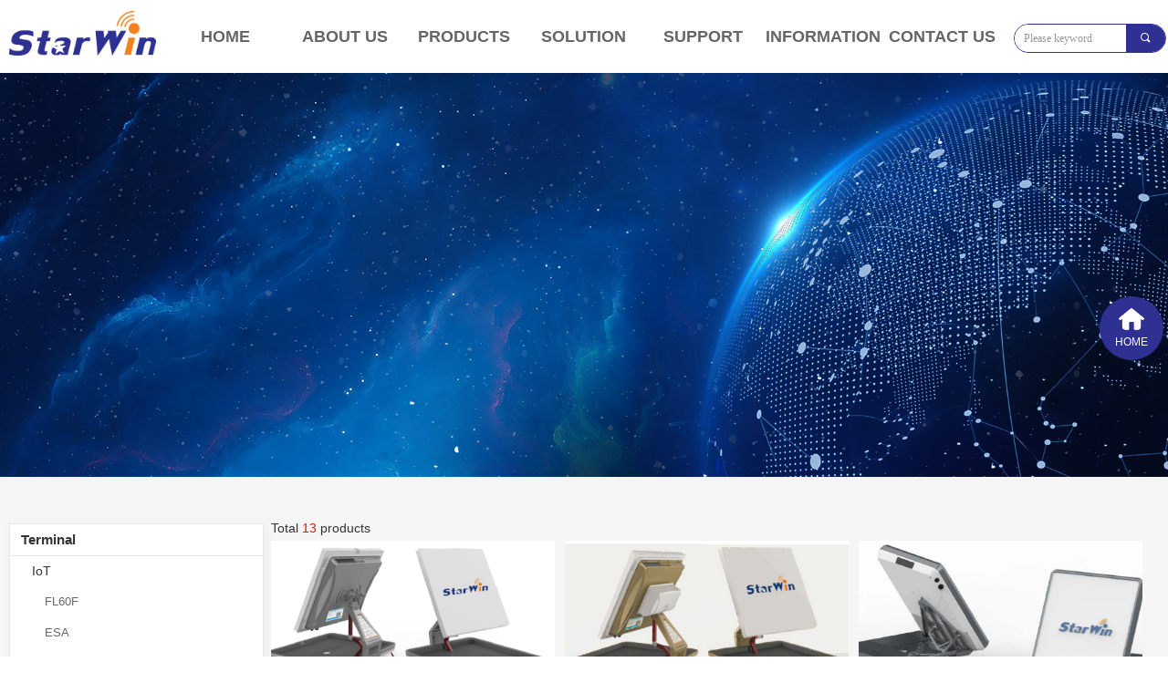

--- FILE ---
content_type: text/html; charset=utf-8
request_url: https://www.starwincom.com/ProductInfoCategory?categoryId=218637,218644,218645,218646,218647,218648&PageInfoId=0
body_size: 24154
content:


<!DOCTYPE html>

<html class="smart-design-mode">
<head>


        <meta name="viewport" content="width=device-width, initial-scale=1.0, maximum-scale=1" />

    <meta http-equiv="Content-Type" content="text/html; charset=utf-8" />
    <meta name="description" />
    <meta name="keywords" />
    <meta name="renderer" content="webkit" />
    <meta name="applicable-device" content="pc" />
    <meta http-equiv="Cache-Control" content="no-transform" />
    <title>Product Classification Results Page</title>
    <link rel="icon" href="//img.website.xin/sitefiles18042/18042892/8060827 (1).png"/><link rel="shortcut icon" href="//img.website.xin/sitefiles18042/18042892/8060827 (1).png"/><link rel="bookmark" href="//img.website.xin/sitefiles18042/18042892/8060827 (1).png"/>
    <link href="https://img.website.xin/Designer/Content/bottom/pcstyle.css?_version=20250709210034" rel="stylesheet" type="text/css"/>
    <link href="https://img.website.xin/Content/public/css/reset.css?_version=20251020152359" rel="stylesheet" type="text/css"/>
    <link href="https://img.website.xin/static/iconfont/1.0.0/iconfont.css?_version=20250709210037" rel="stylesheet" type="text/css"/>
    <link href="https://img.website.xin/static/iconfont/2.0.0/iconfont.css?_version=20250709210037" rel="stylesheet" type="text/css"/>
    <link href="https://img.website.xin/static/iconfont/designer/iconfont.css?_version=20250709210037" rel="stylesheet" type="text/css"/>
    <link href="https://img.website.xin/static/iconfont/companyinfo/iconfont.css?_version=20250709210037" rel="stylesheet" type="text/css"/>
    <link href="https://img.website.xin/Designer/Content/base/css/pager.css?_version=20250709210033" rel="stylesheet" type="text/css"/>
    <link href="https://img.website.xin/Designer/Content/base/css/hover-effects.css?_version=20250709210033" rel="stylesheet" type="text/css"/>
    <link href="https://img.website.xin/Designer/Content/base/css/antChain.css?_version=20250709210033" rel="stylesheet" type="text/css"/>


    
    <link href="//img.website.xin/pubsf/18042/18042892/css/177_Pc_en-US.css?preventCdnCacheSeed=463dd2df5f8442cdb8340b44ef923e7e" rel="stylesheet" />
    <script src="https://img.website.xin/Scripts/JQuery/jquery-3.6.3.min.js?_version=20250709210035" type="text/javascript"></script>
    <script src="https://img.website.xin/Designer/Scripts/jquery.lazyload.min.js?_version=20250709210034" type="text/javascript"></script>
    <script src="https://img.website.xin/Designer/Scripts/smart.animation.min.js?_version=20250709210034" type="text/javascript"></script>
    <script src="https://img.website.xin/Designer/Content/Designer-panel/js/kino.razor.min.js?_version=20250709210033" type="text/javascript"></script>
    <script src="https://img.website.xin/Scripts/common.min.js?v=20200318&_version=20251229144728" type="text/javascript"></script>
    <script src="https://img.website.xin/Administration/Scripts/admin.validator.min.js?_version=20250709210032" type="text/javascript"></script>
    <script src="https://img.website.xin/Administration/Content/plugins/cookie/jquery.cookie.js?_version=20250709210032" type="text/javascript"></script>
    <script src="https://img.website.xin/Scripts/utils.js?_version=20251120201833" type="text/javascript"></script>

    <script type='text/javascript' id='jqPaginator' src='https://img.website.xin/Scripts/statics/js/jqPaginator.min.js?_version=20250709210035' ></script><script type='text/javascript' id='jssor-all' src='https://img.website.xin/Designer/Scripts/jssor.slider-22.2.16-all.min.js?_version=20250709210034' ></script><script type='text/javascript' id='slideshown' src='https://img.website.xin/Designer/Scripts/slideshow.js?_version=20250709210034' ></script>
    
    <script type="text/javascript">
           window.SEED_CONFIG = {
       customerId: ""
            };
        $.ajaxSetup({
            cache: false,
            beforeSend: function (jqXHR, settings) {
                settings.data = settings.data && settings.data.length > 0 ? (settings.data + "&") : "";
                settings.data = settings.data + "__RequestVerificationToken=" + $('input[name="__RequestVerificationToken"]').val();
                return true;
            }
        });
    </script>


<script>
  window.SEED_CONFIG=window.SEED_CONFIG||{};
  window.SEED_CONFIG.siteId ="WS20250731220900000001";
  window.SEED_CONFIG.env ="prod";
</script>
<script defer="defer" src="https://o.alicdn.com/msea-fe/seed/index.js"></script>

</head>
<body id="smart-body" area="main">


    <input type="hidden" id="pageinfo"
           value="177"
           data-type="0"
           data-device="Pc"
           data-entityid="177" />
    <input id="txtDeviceSwitchEnabled" value="show" type="hidden" />




    


    
<!-- 在 mainContentWrapper 的下一层的三个div上设置了zindex。把页头页尾所在的层级调整高于中间内容，以防止中间内容遮盖页头页尾 -->

<div id="mainContentWrapper" style="background-color: transparent; background-image: none; background-repeat: no-repeat;background-position:0 0; background:-moz-linear-gradient(top, none, none);background:-webkit-gradient(linear, left top, left bottom, from(none), to(none));background:-o-linear-gradient(top, none, none);background:-ms-linear-gradient(top, none, none);background:linear-gradient(top, none, none);;
     position: relative; width: 100%;min-width:1300px;background-size: auto;" bgScroll="none">
    
    <div style="background-color: rgb(255, 255, 255); background-image: none; background-repeat: no-repeat;background-position:0 0; background:-moz-linear-gradient(top, none, none);background:-webkit-gradient(linear, left top, left bottom, from(none), to(none));background:-o-linear-gradient(top, none, none);background:-ms-linear-gradient(top, none, none);background:linear-gradient(top, none, none);;
         position: relative; width: 100%;min-width:1300px;background-size: auto; z-index:auto;" bgScroll="none">
        <div class=" header" cpid="50223" id="smv_Area0" style="width: 1300px; height: 79px;  position: relative; margin: 0 auto">
            <div id="smv_tem_134_5" ctype="banner"  class="esmartMargin smartAbs " cpid="50223" cstyle="Style2" ccolor="Item0" areaId="Area0" isContainer="True" pvid="" tareaId="Area0"  re-direction="y" daxis="Y" isdeletable="True" style="height: 80px; width: 100%; left: 0px; top: 0px;z-index:30;"><div class="yibuFrameContent tem_134_5  banner_Style2  " style="overflow:visible;;" ><div class="fullcolumn-inner smAreaC" id="smc_Area0" cid="tem_134_5" style="width:1300px">
    <div id="smv_tem_136_5" ctype="image"  class="esmartMargin smartAbs " cpid="50223" cstyle="Style1" ccolor="Item0" areaId="Area0" isContainer="False" pvid="tem_134_5" tareaId="Area0"  re-direction="all" daxis="All" isdeletable="True" style="height: 49px; width: 163px; left: 10px; top: 12px;z-index:18;"><div class="yibuFrameContent tem_136_5  image_Style1  " style="overflow:visible;;" >
    <div class="w-image-box image-clip-wrap" data-fillType="0" id="div_tem_136_5">
        <a target="_self" href="/home">
            <img loading="lazy" 
                 src="//nwzimg.wezhan.net/contents/sitefiles3605/18027789/images/8060827.png" 
                 alt="" 
                 title="" 
                 id="img_smv_tem_136_5" 
                 style="width: 161px; height:47px;"
                 class=""
             >
        </a>
    </div>

    <script type="text/javascript">
        $(function () {
            
                InitImageSmv("tem_136_5", "161", "49", "0");
            
                 });
    </script>

</div></div><div id="smv_tem_144_31" ctype="tab"  class="esmartMargin smartAbs " cpid="50223" cstyle="Style6" ccolor="Item0" areaId="Area0" isContainer="True" pvid="tem_134_5" tareaId="Area0"  re-direction="all" daxis="All" isdeletable="True" style="height: 473px; width: 933px; left: 184px; top: 0px;z-index:30;"><div class="yibuFrameContent tem_144_31  tab_Style6  " style="overflow:visible;;" >
<div class="w-label" id="tab_tem_144_31">
    <ul class="w-label-tips">
        <li class="w-label-tips-line"><span></span></li>
            <li class="w-label-tips-item " style="" data-area="tabArea1695780634103">
                <a class="f-ellipsis" href="/home" target="_blank" style="line-height: 80px">HOME</a>
                <span class="mask" style=""></span>
            </li>
            <li class="w-label-tips-line"><span></span></li>
            <li class="w-label-tips-item " style="" data-area="tabArea1666323546676">
                <a class="f-ellipsis" href="/aboutus" target="_self" style="line-height: 80px">ABOUT US</a>
                <span class="mask" style=""></span>
            </li>
            <li class="w-label-tips-line"><span></span></li>
            <li class="w-label-tips-item " style="" data-area="tabArea1">
                <a class="f-ellipsis" href="/products" target="_self" style="line-height: 80px">PRODUCTS</a>
                <span class="mask" style=""></span>
            </li>
            <li class="w-label-tips-line"><span></span></li>
            <li class="w-label-tips-item " style="" data-area="tabArea2">
                <a class="f-ellipsis" href="/solution" target="_self" style="line-height: 80px">SOLUTION</a>
                <span class="mask" style=""></span>
            </li>
            <li class="w-label-tips-line"><span></span></li>
            <li class="w-label-tips-item " style="" data-area="tabArea1666321739093">
                <a class="f-ellipsis" href="/support" target="_self" style="line-height: 80px">SUPPORT</a>
                <span class="mask" style=""></span>
            </li>
            <li class="w-label-tips-line"><span></span></li>
            <li class="w-label-tips-item " style="" data-area="tabArea1666321776925">
                <a class="f-ellipsis" href="/information" target="_self" style="line-height: 80px">INFORMATION</a>
                <span class="mask" style=""></span>
            </li>
            <li class="w-label-tips-line"><span></span></li>
            <li class="w-label-tips-item " style="" data-area="tabArea1666586954440">
                <a class="f-ellipsis" href="/lxwm" target="_self" style="line-height: 80px">CONTACT US</a>
                <span class="mask" style=""></span>
            </li>
            <li class="w-label-tips-line"><span></span></li>
    </ul>
    <ul class="w-label-content">

            <li class="w-label-content-item " data-area="tabArea1695780634103">
                <div class="smAreaC" id="smc_tabArea1695780634103" cid="tem_144_31" style="height: 393px;">
                                    </div>
            </li>
            <li class="w-label-content-item " data-area="tabArea1666323546676">
                <div class="smAreaC" id="smc_tabArea1666323546676" cid="tem_144_31" style="height: 300px;">
                    <div id="smv_tem_168_58" ctype="nav"  class="esmartMargin smartAbs " cpid="50223" cstyle="Style8" ccolor="Item0" areaId="tabArea1666323546676" isContainer="False" pvid="tem_144_31" tareaId="Area0"  re-direction="all" daxis="All" isdeletable="True" style="height: 273px; width: 170px; left: 167px; top: 0px;z-index:2;"><div class="yibuFrameContent tem_168_58  nav_Style8  " style="overflow:visible;;" ><!-- userWidth 是否设定了子导航宽度 -->
<div class="nav_pc_t_8" id="nav_tem_168_58">
    <ul class="w-nav" navstyle="style8">
                <li class="w-nav-inner" style="height:14.2857142857143%;line-height:39px">
                    <div class="w-nav-item">
                        <a href="/aboutus" target="_self" class="w-nav-item-link">
                            <span class="mw-iconfont"></span>
                            <span class="w-link-txt">Briefing</span>
                        </a>
                       
                    </div>
                </li>
                <li class="w-nav-inner" style="height:14.2857142857143%;line-height:39px">
                    <div class="w-nav-item">
                        <a href="/philosophyvalue" target="_self" class="w-nav-item-link">
                            <span class="mw-iconfont"></span>
                            <span class="w-link-txt">Philosophy &amp; Value</span>
                        </a>
                       
                    </div>
                </li>
                <li class="w-nav-inner" style="height:14.2857142857143%;line-height:39px">
                    <div class="w-nav-item">
                        <a href="/culture" target="_self" class="w-nav-item-link">
                            <span class="mw-iconfont"></span>
                            <span class="w-link-txt">Culture</span>
                        </a>
                       
                    </div>
                </li>
                <li class="w-nav-inner" style="height:14.2857142857143%;line-height:39px">
                    <div class="w-nav-item">
                        <a href="/organization" target="_self" class="w-nav-item-link">
                            <span class="mw-iconfont"></span>
                            <span class="w-link-txt">Organization</span>
                        </a>
                       
                    </div>
                </li>
                <li class="w-nav-inner" style="height:14.2857142857143%;line-height:39px">
                    <div class="w-nav-item">
                        <a href="/why" target="_self" class="w-nav-item-link">
                            <span class="mw-iconfont"></span>
                            <span class="w-link-txt">Why</span>
                        </a>
                       
                    </div>
                </li>
                <li class="w-nav-inner" style="height:14.2857142857143%;line-height:39px">
                    <div class="w-nav-item">
                        <a href="/innovation" target="_self" class="w-nav-item-link">
                            <span class="mw-iconfont"></span>
                            <span class="w-link-txt">Innovation</span>
                        </a>
                       
                    </div>
                        <ul class="w-subnav">
                                <li class="w-subnav-item userWidth">
                                    <a href="/innovation" target="_self" class="w-subnav-link">
                                        <span class="mw-iconfont"></span>
                                        <span class="w-link-txt">R&amp;D</span>
                                    </a>
                                    
                                </li>
                                <li class="w-subnav-item userWidth">
                                    <a href="/awards" target="_self" class="w-subnav-link">
                                        <span class="mw-iconfont"></span>
                                        <span class="w-link-txt">Awards</span>
                                    </a>
                                    
                                </li>
                        </ul>
                </li>
                <li class="w-nav-inner" style="height:14.2857142857143%;line-height:39px">
                    <div class="w-nav-item">
                        <a href="/productline" target="_self" class="w-nav-item-link">
                            <span class="mw-iconfont"></span>
                            <span class="w-link-txt">Product Line</span>
                        </a>
                       
                    </div>
                </li>

    </ul>
</div>
<script>
    $(function () {
        var $nav = $("#smv_tem_168_58 .w-nav");
        var $inner = $("#smv_tem_168_58 .w-nav-inner");
        var $subnav = $("#smv_tem_168_58 .w-subnav");
        var rightBorder = parseInt($nav.css("border-right-width"));
        var leftBorder = parseInt($nav.css("border-left-width"));
        var topBorder = parseInt($nav.css("border-top-width"));
        var bottomBorder = parseInt($nav.css("border-bottom-width"));
        var height = $("#smv_tem_168_58").height();
        var width = $('#smv_tem_168_58').width();
        $nav.height(height - topBorder - bottomBorder);
        $nav.width(width - leftBorder - rightBorder);
        $subnav.css("left", width - leftBorder - rightBorder + "px");

        $('#nav_tem_168_58').find('.w-subnav').hide();
        var $this, item, itemAll, flag = true;
        $('#nav_tem_168_58').off('mouseenter').on('mouseenter', '.w-nav-inner', function () {
            itemAll = $('#nav_tem_168_58').find('.w-subnav');
            $this = $(this);
            item = $this.find('.w-subnav');
            item.fadeIn(150, function () {
                flag = true
            });
            flag = false
        }).off('mouseleave').on('mouseleave', '.w-nav-inner', function () {
            item = $(this).find('.w-subnav');
            item.fadeOut(150);
            item = undefined && (flag = true);
        });
        SetNavSelectedStyle('nav_tem_168_58');//选中当前导航
    });
</script></div></div>                </div>
            </li>
            <li class="w-label-content-item " data-area="tabArea1">
                <div class="smAreaC" id="smc_tabArea1" cid="tem_144_31" style="height: 308px;">
                    <div id="smv_tem_149_42" ctype="area"  class="esmartMargin smartAbs " cpid="50223" cstyle="Style1" ccolor="Item0" areaId="tabArea1" isContainer="True" pvid="tem_144_31" tareaId="Area0"  re-direction="all" daxis="All" isdeletable="True" style="height: 258px; width: 2500px; left: -660px; top: 0px;z-index:6;"><div class="yibuFrameContent tem_149_42  area_Style1  " style="overflow:visible;;" ><div class="w-container" data-effect-name="enterTop">
    <div class="smAreaC" id="smc_Area0" cid="tem_149_42">
        <div id="smv_tem_162_41" ctype="area"  class="esmartMargin smartAbs " cpid="50223" cstyle="Style1" ccolor="Item0" areaId="Area0" isContainer="True" pvid="tem_149_42" tareaId="Area0"  re-direction="all" daxis="All" isdeletable="True" style="height: 159px; width: 200px; left: 496px; top: 41px;z-index:8;"><div class="yibuFrameContent tem_162_41  area_Style1  " style="overflow:visible;;" ><div class="w-container" data-effect-name="enterTop">
    <div class="smAreaC" id="smc_Area0" cid="tem_162_41">
        <div id="smv_tem_150_9" ctype="category"  class="esmartMargin smartAbs " cpid="50223" cstyle="Style1" ccolor="Item0" areaId="Area0" isContainer="False" pvid="tem_162_41" tareaId="Area0"  re-direction="all" daxis="All" isdeletable="True" style="height: 94px; width: 200px; left: 0px; top: 42px;z-index:5;"><div class="yibuFrameContent tem_150_9  category_Style1  " style="overflow:visible;;" ><div class="smv_con_1_1">
    <!--w-category-->
    <div class="w-category" id="category_tem_150_9">

                <ul class="w-category-list">
                        <li class="w-category-list-item" data-url="/ProductInfoCategory?categoryId=218635,218636,218637,218638,218639,218641,218642,218643,218644,218645,218646,218647,218648,218649,218650&amp;PageInfoId=0" data-id="218635">
                            <h3 class="w-category-list-title">
                                <a href="javascript:void(0);">
<i class="mw-iconfont">&#xa047;</i>Terminal
                                </a>
                            </h3>
                                <ul class="w-category-listsecond">
                                        <li class="w-category-listsecond-item" data-url="/ProductInfoCategory?categoryId=218636,218641,218642,218643&amp;PageInfoId=0" data-id="218636" >
                                            <h3 class="w-category-listsecond-title">
                                                <a href="javascript:void(0);">
<i class="mw-iconfont">&#xa047;</i>IoT
                                                </a>
                                            </h3>
                                                <ul class="w-category-listthird">
                                                        <li class="w-category-listthird-item" data-url="/ProductInfoCategory?categoryId=218641&amp;PageInfoId=0" data-id="218641" >
                                                            <h3 class="w-category-listthird-title">
                                                                <a href="javascript:void(0);">
                                                                    <i class="mw-iconfont"></i> FL60F
                                                                </a>
                                                            </h3>
                                                        </li>
                                                        <li class="w-category-listthird-item" data-url="/ProductInfoCategory?categoryId=218642&amp;PageInfoId=0" data-id="218642" >
                                                            <h3 class="w-category-listthird-title">
                                                                <a href="javascript:void(0);">
                                                                    <i class="mw-iconfont"></i> ESA
                                                                </a>
                                                            </h3>
                                                        </li>
                                                        <li class="w-category-listthird-item" data-url="/ProductInfoCategory?categoryId=218643&amp;PageInfoId=0" data-id="218643" >
                                                            <h3 class="w-category-listthird-title">
                                                                <a href="javascript:void(0);">
                                                                    <i class="mw-iconfont"></i> FL30F
                                                                </a>
                                                            </h3>
                                                        </li>
                                                </ul>                                        </li>
                                        <li class="w-category-listsecond-item" data-url="/ProductInfoCategory?categoryId=218637,218644,218645,218646,218647,218648&amp;PageInfoId=0" data-id="218637" >
                                            <h3 class="w-category-listsecond-title">
                                                <a href="javascript:void(0);">
<i class="mw-iconfont">&#xa047;</i>COTP
                                                </a>
                                            </h3>
                                                <ul class="w-category-listthird">
                                                        <li class="w-category-listthird-item" data-url="/ProductInfoCategory?categoryId=218644&amp;PageInfoId=0" data-id="218644" >
                                                            <h3 class="w-category-listthird-title">
                                                                <a href="javascript:void(0);">
                                                                    <i class="mw-iconfont"></i> FL60P-M
                                                                </a>
                                                            </h3>
                                                        </li>
                                                        <li class="w-category-listthird-item" data-url="/ProductInfoCategory?categoryId=218645&amp;PageInfoId=0" data-id="218645" >
                                                            <h3 class="w-category-listthird-title">
                                                                <a href="javascript:void(0);">
                                                                    <i class="mw-iconfont"></i> FL60P-E
                                                                </a>
                                                            </h3>
                                                        </li>
                                                        <li class="w-category-listthird-item" data-url="/ProductInfoCategory?categoryId=218646&amp;PageInfoId=0" data-id="218646" >
                                                            <h3 class="w-category-listthird-title">
                                                                <a href="javascript:void(0);">
                                                                    <i class="mw-iconfont"></i> FL30P-E
                                                                </a>
                                                            </h3>
                                                        </li>
                                                        <li class="w-category-listthird-item" data-url="/ProductInfoCategory?categoryId=218647&amp;PageInfoId=0" data-id="218647" >
                                                            <h3 class="w-category-listthird-title">
                                                                <a href="javascript:void(0);">
                                                                    <i class="mw-iconfont"></i> FL30P-M
                                                                </a>
                                                            </h3>
                                                        </li>
                                                        <li class="w-category-listthird-item" data-url="/ProductInfoCategory?categoryId=218648&amp;PageInfoId=0" data-id="218648" >
                                                            <h3 class="w-category-listthird-title">
                                                                <a href="javascript:void(0);">
                                                                    <i class="mw-iconfont"></i> ESA
                                                                </a>
                                                            </h3>
                                                        </li>
                                                </ul>                                        </li>
                                        <li class="w-category-listsecond-item" data-url="/ProductInfoCategory?categoryId=218638,218649,218650&amp;PageInfoId=0" data-id="218638" >
                                            <h3 class="w-category-listsecond-title">
                                                <a href="javascript:void(0);">
<i class="mw-iconfont">&#xa047;</i>COTM
                                                </a>
                                            </h3>
                                                <ul class="w-category-listthird">
                                                        <li class="w-category-listthird-item" data-url="/ProductInfoCategory?categoryId=218649&amp;PageInfoId=0" data-id="218649" >
                                                            <h3 class="w-category-listthird-title">
                                                                <a href="javascript:void(0);">
                                                                    <i class="mw-iconfont"></i> OTM45
                                                                </a>
                                                            </h3>
                                                        </li>
                                                        <li class="w-category-listthird-item" data-url="/ProductInfoCategory?categoryId=218650&amp;PageInfoId=0" data-id="218650" >
                                                            <h3 class="w-category-listthird-title">
                                                                <a href="javascript:void(0);">
                                                                    <i class="mw-iconfont"></i> ESA
                                                                </a>
                                                            </h3>
                                                        </li>
                                                </ul>                                        </li>
                                        <li class="w-category-listsecond-item" data-url="/ProductInfoCategory?categoryId=218639&amp;PageInfoId=0" data-id="218639" >
                                            <h3 class="w-category-listsecond-title">
                                                <a href="javascript:void(0);">
ESA
                                                </a>
                                            </h3>
                                        </li>
                                </ul>
                        </li>
                        <li class="w-category-list-item" data-url="/ProductInfoCategory?categoryId=218651,218652,218653,218654,218655&amp;PageInfoId=0" data-id="218651">
                            <h3 class="w-category-list-title">
                                <a href="javascript:void(0);">
<i class="mw-iconfont">&#xa047;</i>Antenna
                                </a>
                            </h3>
                                <ul class="w-category-listsecond">
                                        <li class="w-category-listsecond-item" data-url="/ProductInfoCategory?categoryId=218652&amp;PageInfoId=0" data-id="218652" >
                                            <h3 class="w-category-listsecond-title">
                                                <a href="javascript:void(0);">
Earth Station Antenna
                                                </a>
                                            </h3>
                                        </li>
                                        <li class="w-category-listsecond-item" data-url="/ProductInfoCategory?categoryId=218653&amp;PageInfoId=0" data-id="218653" >
                                            <h3 class="w-category-listsecond-title">
                                                <a href="javascript:void(0);">
VSAT Antenna
                                                </a>
                                            </h3>
                                        </li>
                                        <li class="w-category-listsecond-item" data-url="/ProductInfoCategory?categoryId=218654&amp;PageInfoId=0" data-id="218654" >
                                            <h3 class="w-category-listsecond-title">
                                                <a href="javascript:void(0);">
Flyaway&amp;Drive
                                                </a>
                                            </h3>
                                        </li>
                                        <li class="w-category-listsecond-item" data-url="/ProductInfoCategory?categoryId=218655&amp;PageInfoId=0" data-id="218655" >
                                            <h3 class="w-category-listsecond-title">
                                                <a href="javascript:void(0);">
Rx Only Antenna
                                                </a>
                                            </h3>
                                        </li>
                                </ul>
                        </li>
                </ul>


    </div>
    <!--/w-category-->
</div>

<script type="text/javascript">

    $(document).ready(function () {
        var tem_150_9_parentSmv = $("");
        $('#category_tem_150_9').find('.w-category-list li').hover(function () {
            if ($("#smv_tem_150_9").parent().hasClass("smAreaC")) {
                tem_150_9_parentSmv = $("#smv_tem_150_9").parents().filter(function (index) {
                    return $(this).attr('iscontainer') == "True";
                })
            }
            $(this).children('ul').show();
            $(this).focus().addClass('active')
        }, function () {
            $(this).children('ul').hide();
            $(this).focus().removeClass('active')
        });
        if ("Publish" != "Design") {      
            
            $('#category_tem_150_9').find('.w-category-list li').click(function () {
                $('#category_tem_150_9').find('.w-category-list li').removeClass("on");
                $(this).addClass('on');
                if ("Publish" != "Design") {
                    if ("_blankpage" === "_blankpage") {
                        var url = $(this).attr("data-url");                        
                        window.location.href = url;
                    }
                }
                return false;
            });
        }
         tem_150_9_resize();
        SetCategoryStyleForPc('category_tem_150_9');
    });
    function  tem_150_9_resize() {
        var $control = $("#smv_tem_150_9");
        var width = $control.width();
        var height = $control.height();
        var $list = $control.find(".w-category-list .w-category-list-item");
        var listCount = $list.length;
        if (listCount > 0) {
            var topBorder = parseInt($control.find(".w-category").css("border-top-width"));
            var leftBorder = parseInt($control.find(".w-category").css("border-left-width"));
            var rightBorder = parseInt($control.find(".w-category").css("border-right-width"));
            var bottomBorder = parseInt($control.find(".w-category").css("border-bottom-width"));
            //分割线边框
            var lineBoder = parseInt($list.css("border-bottom-width"));
            //宽高综合边框和分割线的宽度
            $control.css("height", parseInt(height) + "px");
            $control.css("width", parseInt(width) + "px");
            $control.find(".w-category").css("width", width - leftBorder - rightBorder + "px");
            $control.find(".w-category-list").css("width", width - leftBorder - rightBorder + "px");
            $control.find(".w-category").css("height", height - topBorder - bottomBorder + "px");
            $control.find(".w-category-list").css("height", height - topBorder - bottomBorder + "px");
            $control.find(".w-category-listsecond").css("width", width - leftBorder - rightBorder + "px").css("left", width - leftBorder - rightBorder + "px");
            $control.find(".w-category-listthird").css("width", width - leftBorder - rightBorder + "px").css("left", width - leftBorder - rightBorder + "px");
            var liHeight = 0;

            //实际方块的高度总和为高度减去一级分类边框的值
            var newheight = height - lineBoder * (listCount - 1) - topBorder - bottomBorder - 24 * listCount;
            //每一块方块的高度
            liHeight = (newheight / listCount).toFixed(3);
            //减去24的 padding值
            var alineHeight = liHeight;
            $control.find(".w-category a").css("line-height", alineHeight + "px");
        }
    }
</script>
</div></div><div id="smv_tem_152_45" ctype="text"  class="esmartMargin smartAbs " cpid="50223" cstyle="Style1" ccolor="Item0" areaId="Area0" isContainer="False" pvid="tem_162_41" tareaId="Area0"  re-direction="all" daxis="All" isdeletable="True" style="height: 33px; width: 200px; left: 0px; top: 0px;z-index:7;"><div class="yibuFrameContent tem_152_45  text_Style1  " style="overflow:hidden;;" ><div id='txt_tem_152_45' style="height: 100%;">
    <div class="editableContent" id="txtc_tem_152_45" style="height: 100%; word-wrap:break-word;">
        <p><span style="font-family:Arial,Helvetica,sans-serif"><strong><span style="font-size:16px"><span style="color:#333333"><span style="line-height:1.5">Land-mobility</span></span></span></strong></span></p>

    </div>
</div>

<script>
    var tables = $(' #smv_tem_152_45').find('table')
    for (var i = 0; i < tables.length; i++) {
        var tab = tables[i]
        var borderWidth = $(tab).attr('border')
        if (borderWidth <= 0 || !borderWidth) {
            console.log(tab)
            $(tab).addClass('hidden-border')
            $(tab).children("tbody").children("tr").children("td").addClass('hidden-border')
            $(tab).children("tbody").children("tr").children("th").addClass('hidden-border')
            $(tab).children("thead").children("tr").children("td").addClass('hidden-border')
            $(tab).children("thead").children("tr").children("th").addClass('hidden-border')
            $(tab).children("tfoot").children("tr").children("td").addClass('hidden-border')
            $(tab).children("tfoot").children("tr").children("th").addClass('hidden-border')
        }
    }
</script></div></div>    </div>
</div></div></div><div id="smv_tem_163_47" ctype="area"  class="esmartMargin smartAbs " cpid="50223" cstyle="Style1" ccolor="Item0" areaId="Area0" isContainer="True" pvid="tem_149_42" tareaId="Area0"  re-direction="all" daxis="All" isdeletable="True" style="height: 148px; width: 200px; left: 814px; top: 41px;z-index:0;"><div class="yibuFrameContent tem_163_47  area_Style1  " style="overflow:visible;;" ><div class="w-container" data-effect-name="enterTop">
    <div class="smAreaC" id="smc_Area0" cid="tem_163_47">
        <div id="smv_tem_153_5" ctype="text"  class="esmartMargin smartAbs " cpid="50223" cstyle="Style1" ccolor="Item0" areaId="Area0" isContainer="False" pvid="tem_163_47" tareaId="Area0"  re-direction="all" daxis="All" isdeletable="True" style="height: 33px; width: 200px; left: 0px; top: 0px;z-index:7;"><div class="yibuFrameContent tem_153_5  text_Style1  " style="overflow:hidden;;" ><div id='txt_tem_153_5' style="height: 100%;">
    <div class="editableContent" id="txtc_tem_153_5" style="height: 100%; word-wrap:break-word;">
        <p><strong><span style="font-family:Tahoma,Geneva,sans-serif"><span style="font-size:16px"><span style="color:#333333"><span style="line-height:1.5">Air-mobility</span></span></span></span></strong></p>

    </div>
</div>

<script>
    var tables = $(' #smv_tem_153_5').find('table')
    for (var i = 0; i < tables.length; i++) {
        var tab = tables[i]
        var borderWidth = $(tab).attr('border')
        if (borderWidth <= 0 || !borderWidth) {
            console.log(tab)
            $(tab).addClass('hidden-border')
            $(tab).children("tbody").children("tr").children("td").addClass('hidden-border')
            $(tab).children("tbody").children("tr").children("th").addClass('hidden-border')
            $(tab).children("thead").children("tr").children("td").addClass('hidden-border')
            $(tab).children("thead").children("tr").children("th").addClass('hidden-border')
            $(tab).children("tfoot").children("tr").children("td").addClass('hidden-border')
            $(tab).children("tfoot").children("tr").children("th").addClass('hidden-border')
        }
    }
</script></div></div><div id="smv_tem_160_2" ctype="nav"  class="esmartMargin smartAbs " cpid="50223" cstyle="Style8" ccolor="Item0" areaId="Area0" isContainer="False" pvid="tem_163_47" tareaId="Area0"  re-direction="all" daxis="All" isdeletable="True" style="height: 94px; width: 200px; left: 0px; top: 42px;z-index:2;"><div class="yibuFrameContent tem_160_2  nav_Style8  " style="overflow:visible;;" ><!-- userWidth 是否设定了子导航宽度 -->
<div class="nav_pc_t_8" id="nav_tem_160_2">
    <ul class="w-nav" navstyle="style8">
                <li class="w-nav-inner" style="height:50%;line-height:47px">
                    <div class="w-nav-item">
                        <a href="/ProductInfoCategory?categoryId=218658&amp;PageInfoId=0" target="_self" class="w-nav-item-link">
                            <span class="mw-iconfont"></span>
                            <span class="w-link-txt">OTM30</span>
                        </a>
                       
                    </div>
                </li>
                <li class="w-nav-inner" style="height:50%;line-height:47px">
                    <div class="w-nav-item">
                        <a href="/ProductInfoCategory?categoryId=218659&amp;PageInfoId=0" target="_self" class="w-nav-item-link">
                            <span class="mw-iconfont"></span>
                            <span class="w-link-txt">SW035</span>
                        </a>
                       
                    </div>
                </li>

    </ul>
</div>
<script>
    $(function () {
        var $nav = $("#smv_tem_160_2 .w-nav");
        var $inner = $("#smv_tem_160_2 .w-nav-inner");
        var $subnav = $("#smv_tem_160_2 .w-subnav");
        var rightBorder = parseInt($nav.css("border-right-width"));
        var leftBorder = parseInt($nav.css("border-left-width"));
        var topBorder = parseInt($nav.css("border-top-width"));
        var bottomBorder = parseInt($nav.css("border-bottom-width"));
        var height = $("#smv_tem_160_2").height();
        var width = $('#smv_tem_160_2').width();
        $nav.height(height - topBorder - bottomBorder);
        $nav.width(width - leftBorder - rightBorder);
        $subnav.css("left", width - leftBorder - rightBorder + "px");

        $('#nav_tem_160_2').find('.w-subnav').hide();
        var $this, item, itemAll, flag = true;
        $('#nav_tem_160_2').off('mouseenter').on('mouseenter', '.w-nav-inner', function () {
            itemAll = $('#nav_tem_160_2').find('.w-subnav');
            $this = $(this);
            item = $this.find('.w-subnav');
            item.fadeIn(150, function () {
                flag = true
            });
            flag = false
        }).off('mouseleave').on('mouseleave', '.w-nav-inner', function () {
            item = $(this).find('.w-subnav');
            item.fadeOut(150);
            item = undefined && (flag = true);
        });
        SetNavSelectedStyle('nav_tem_160_2');//选中当前导航
    });
</script></div></div>    </div>
</div></div></div><div id="smv_tem_164_51" ctype="area"  class="esmartMargin smartAbs " cpid="50223" cstyle="Style1" ccolor="Item0" areaId="Area0" isContainer="True" pvid="tem_149_42" tareaId="Area0"  re-direction="all" daxis="All" isdeletable="True" style="height: 198px; width: 200px; left: 1132px; top: 41px;z-index:10;"><div class="yibuFrameContent tem_164_51  area_Style1  " style="overflow:visible;;" ><div class="w-container" data-effect-name="enterTop">
    <div class="smAreaC" id="smc_Area0" cid="tem_164_51">
        <div id="smv_tem_155_8" ctype="text"  class="esmartMargin smartAbs " cpid="50223" cstyle="Style1" ccolor="Item0" areaId="Area0" isContainer="False" pvid="tem_164_51" tareaId="Area0"  re-direction="all" daxis="All" isdeletable="True" style="height: 33px; width: 200px; left: 0px; top: 0px;z-index:7;"><div class="yibuFrameContent tem_155_8  text_Style1  " style="overflow:hidden;;" ><div id='txt_tem_155_8' style="height: 100%;">
    <div class="editableContent" id="txtc_tem_155_8" style="height: 100%; word-wrap:break-word;">
        <p><strong><span style="font-family:Tahoma,Geneva,sans-serif"><span style="font-size:16px"><span style="color:#333333"><span style="line-height:1.5">Marine-&nbsp;mobility</span></span></span></span></strong></p>

    </div>
</div>

<script>
    var tables = $(' #smv_tem_155_8').find('table')
    for (var i = 0; i < tables.length; i++) {
        var tab = tables[i]
        var borderWidth = $(tab).attr('border')
        if (borderWidth <= 0 || !borderWidth) {
            console.log(tab)
            $(tab).addClass('hidden-border')
            $(tab).children("tbody").children("tr").children("td").addClass('hidden-border')
            $(tab).children("tbody").children("tr").children("th").addClass('hidden-border')
            $(tab).children("thead").children("tr").children("td").addClass('hidden-border')
            $(tab).children("thead").children("tr").children("th").addClass('hidden-border')
            $(tab).children("tfoot").children("tr").children("td").addClass('hidden-border')
            $(tab).children("tfoot").children("tr").children("th").addClass('hidden-border')
        }
    }
</script></div></div><div id="smv_tem_161_30" ctype="nav"  class="esmartMargin smartAbs " cpid="50223" cstyle="Style8" ccolor="Item0" areaId="Area0" isContainer="False" pvid="tem_164_51" tareaId="Area0"  re-direction="all" daxis="All" isdeletable="True" style="height: 141px; width: 200px; left: 0px; top: 42px;z-index:2;"><div class="yibuFrameContent tem_161_30  nav_Style8  " style="overflow:visible;;" ><!-- userWidth 是否设定了子导航宽度 -->
<div class="nav_pc_t_8" id="nav_tem_161_30">
    <ul class="w-nav" navstyle="style8">
                <li class="w-nav-inner" style="height:33.3333333333333%;line-height:47px">
                    <div class="w-nav-item">
                        <a href="/ProductInfoCategory?categoryId=218661&amp;PageInfoId=0" target="_self" class="w-nav-item-link">
                            <span class="mw-iconfont"></span>
                            <span class="w-link-txt">ESA</span>
                        </a>
                       
                    </div>
                </li>
                <li class="w-nav-inner" style="height:33.3333333333333%;line-height:47px">
                    <div class="w-nav-item">
                        <a href="/ProductInfoCategory?categoryId=218662&amp;PageInfoId=0" target="_self" class="w-nav-item-link">
                            <span class="mw-iconfont"></span>
                            <span class="w-link-txt">Maritime Antenna</span>
                        </a>
                       
                    </div>
                </li>
                <li class="w-nav-inner" style="height:33.3333333333333%;line-height:47px">
                    <div class="w-nav-item">
                        <a href="/ProductInfoCategory?categoryId=218663&amp;PageInfoId=0" target="_self" class="w-nav-item-link">
                            <span class="mw-iconfont"></span>
                            <span class="w-link-txt">OTM45</span>
                        </a>
                       
                    </div>
                </li>

    </ul>
</div>
<script>
    $(function () {
        var $nav = $("#smv_tem_161_30 .w-nav");
        var $inner = $("#smv_tem_161_30 .w-nav-inner");
        var $subnav = $("#smv_tem_161_30 .w-subnav");
        var rightBorder = parseInt($nav.css("border-right-width"));
        var leftBorder = parseInt($nav.css("border-left-width"));
        var topBorder = parseInt($nav.css("border-top-width"));
        var bottomBorder = parseInt($nav.css("border-bottom-width"));
        var height = $("#smv_tem_161_30").height();
        var width = $('#smv_tem_161_30').width();
        $nav.height(height - topBorder - bottomBorder);
        $nav.width(width - leftBorder - rightBorder);
        $subnav.css("left", width - leftBorder - rightBorder + "px");

        $('#nav_tem_161_30').find('.w-subnav').hide();
        var $this, item, itemAll, flag = true;
        $('#nav_tem_161_30').off('mouseenter').on('mouseenter', '.w-nav-inner', function () {
            itemAll = $('#nav_tem_161_30').find('.w-subnav');
            $this = $(this);
            item = $this.find('.w-subnav');
            item.fadeIn(150, function () {
                flag = true
            });
            flag = false
        }).off('mouseleave').on('mouseleave', '.w-nav-inner', function () {
            item = $(this).find('.w-subnav');
            item.fadeOut(150);
            item = undefined && (flag = true);
        });
        SetNavSelectedStyle('nav_tem_161_30');//选中当前导航
    });
</script></div></div>    </div>
</div></div></div><div id="smv_tem_157_9" ctype="text"  class="esmartMargin smartAbs " cpid="50223" cstyle="Style1" ccolor="Item0" areaId="Area0" isContainer="False" pvid="tem_149_42" tareaId="Area0"  re-direction="all" daxis="All" isdeletable="True" style="height: 33px; width: 280px; left: 1450px; top: 41px;z-index:7;"><div class="yibuFrameContent tem_157_9  text_Style1  " style="overflow:hidden;;" ><div id='txt_tem_157_9' style="height: 100%;">
    <div class="editableContent" id="txtc_tem_157_9" style="height: 100%; word-wrap:break-word;">
        <p><strong><span style="font-family:Tahoma,Geneva,sans-serif"><span style="font-size:16px"><span style="color:#333333"><span style="line-height:1.5">Hybrid Monitoring Radar System</span></span></span></span></strong></p>

    </div>
</div>

<script>
    var tables = $(' #smv_tem_157_9').find('table')
    for (var i = 0; i < tables.length; i++) {
        var tab = tables[i]
        var borderWidth = $(tab).attr('border')
        if (borderWidth <= 0 || !borderWidth) {
            console.log(tab)
            $(tab).addClass('hidden-border')
            $(tab).children("tbody").children("tr").children("td").addClass('hidden-border')
            $(tab).children("tbody").children("tr").children("th").addClass('hidden-border')
            $(tab).children("thead").children("tr").children("td").addClass('hidden-border')
            $(tab).children("thead").children("tr").children("th").addClass('hidden-border')
            $(tab).children("tfoot").children("tr").children("td").addClass('hidden-border')
            $(tab).children("tfoot").children("tr").children("th").addClass('hidden-border')
        }
    }
</script></div></div>    </div>
</div></div></div>                </div>
            </li>
            <li class="w-label-content-item " data-area="tabArea2">
                <div class="smAreaC" id="smc_tabArea2" cid="tem_144_31" style="height: 344px;">
                    <div id="smv_tem_165_3" ctype="category"  class="esmartMargin smartAbs " cpid="50223" cstyle="Style1" ccolor="Item0" areaId="tabArea2" isContainer="False" pvid="tem_144_31" tareaId="Area0"  re-direction="all" daxis="All" isdeletable="True" style="height: 141px; width: 222px; left: 351px; top: 0px;z-index:5;"><div class="yibuFrameContent tem_165_3  category_Style1  " style="overflow:visible;;" ><div class="smv_con_1_1">
    <!--w-category-->
    <div class="w-category" id="category_tem_165_3">

                <ul class="w-category-list">
                        <li class="w-category-list-item" data-url="/NewsInfoCategory?categoryId=61133,61136,61137,61138,61139,61140,61141,61358&amp;PageInfoId=0" data-id="61133">
                            <h3 class="w-category-list-title">
                                <a href="javascript:void(0);">
<i class="mw-iconfont">&#xa047;</i>Satellite Communication
                                </a>
                            </h3>
                                <ul class="w-category-listsecond">
                                        <li class="w-category-listsecond-item" data-url="/NewsInfoCategory?categoryId=61136&amp;PageInfoId=0" data-id="61136" >
                                            <h3 class="w-category-listsecond-title">
                                                <a href="javascript:void(0);">
Emergency Response
                                                </a>
                                            </h3>
                                        </li>
                                        <li class="w-category-listsecond-item" data-url="/NewsInfoCategory?categoryId=61137&amp;PageInfoId=0" data-id="61137" >
                                            <h3 class="w-category-listsecond-title">
                                                <a href="javascript:void(0);">
Government&amp;Defense
                                                </a>
                                            </h3>
                                        </li>
                                        <li class="w-category-listsecond-item" data-url="/NewsInfoCategory?categoryId=61138&amp;PageInfoId=0" data-id="61138" >
                                            <h3 class="w-category-listsecond-title">
                                                <a href="javascript:void(0);">
Mining
                                                </a>
                                            </h3>
                                        </li>
                                        <li class="w-category-listsecond-item" data-url="/NewsInfoCategory?categoryId=61139&amp;PageInfoId=0" data-id="61139" >
                                            <h3 class="w-category-listsecond-title">
                                                <a href="javascript:void(0);">
Energy
                                                </a>
                                            </h3>
                                        </li>
                                        <li class="w-category-listsecond-item" data-url="/NewsInfoCategory?categoryId=61140&amp;PageInfoId=0" data-id="61140" >
                                            <h3 class="w-category-listsecond-title">
                                                <a href="javascript:void(0);">
Agriculture
                                                </a>
                                            </h3>
                                        </li>
                                        <li class="w-category-listsecond-item" data-url="/NewsInfoCategory?categoryId=61141&amp;PageInfoId=0" data-id="61141" >
                                            <h3 class="w-category-listsecond-title">
                                                <a href="javascript:void(0);">
Transportation
                                                </a>
                                            </h3>
                                        </li>
                                        <li class="w-category-listsecond-item" data-url="/NewsInfoCategory?categoryId=61358&amp;PageInfoId=0" data-id="61358" >
                                            <h3 class="w-category-listsecond-title">
                                                <a href="javascript:void(0);">
Oil&amp;Gas
                                                </a>
                                            </h3>
                                        </li>
                                </ul>
                        </li>
                        <li class="w-category-list-item" data-url="/NewsInfoCategory?categoryId=61134,61142,61143,61144,61145,61146&amp;PageInfoId=0" data-id="61134">
                            <h3 class="w-category-list-title">
                                <a href="javascript:void(0);">
<i class="mw-iconfont">&#xa047;</i>SAR Monitoring System
                                </a>
                            </h3>
                                <ul class="w-category-listsecond">
                                        <li class="w-category-listsecond-item" data-url="/NewsInfoCategory?categoryId=61142&amp;PageInfoId=0" data-id="61142" >
                                            <h3 class="w-category-listsecond-title">
                                                <a href="javascript:void(0);">
Dam
                                                </a>
                                            </h3>
                                        </li>
                                        <li class="w-category-listsecond-item" data-url="/NewsInfoCategory?categoryId=61143&amp;PageInfoId=0" data-id="61143" >
                                            <h3 class="w-category-listsecond-title">
                                                <a href="javascript:void(0);">
Mining
                                                </a>
                                            </h3>
                                        </li>
                                        <li class="w-category-listsecond-item" data-url="/NewsInfoCategory?categoryId=61144&amp;PageInfoId=0" data-id="61144" >
                                            <h3 class="w-category-listsecond-title">
                                                <a href="javascript:void(0);">
Bridge
                                                </a>
                                            </h3>
                                        </li>
                                        <li class="w-category-listsecond-item" data-url="/NewsInfoCategory?categoryId=61145&amp;PageInfoId=0" data-id="61145" >
                                            <h3 class="w-category-listsecond-title">
                                                <a href="javascript:void(0);">
Mountain
                                                </a>
                                            </h3>
                                        </li>
                                        <li class="w-category-listsecond-item" data-url="/NewsInfoCategory?categoryId=61146&amp;PageInfoId=0" data-id="61146" >
                                            <h3 class="w-category-listsecond-title">
                                                <a href="javascript:void(0);">
Defense
                                                </a>
                                            </h3>
                                        </li>
                                </ul>
                        </li>
                        <li class="w-category-list-item" data-url="/NewsInfoCategory?categoryId=61135,61147,61148,61149,61150&amp;PageInfoId=0" data-id="61135">
                            <h3 class="w-category-list-title">
                                <a href="javascript:void(0);">
<i class="mw-iconfont">&#xa047;</i>Vehicle COTM System
                                </a>
                            </h3>
                                <ul class="w-category-listsecond">
                                        <li class="w-category-listsecond-item" data-url="/NewsInfoCategory?categoryId=61147&amp;PageInfoId=0" data-id="61147" >
                                            <h3 class="w-category-listsecond-title">
                                                <a href="javascript:void(0);">
Communication
                                                </a>
                                            </h3>
                                        </li>
                                        <li class="w-category-listsecond-item" data-url="/NewsInfoCategory?categoryId=61148&amp;PageInfoId=0" data-id="61148" >
                                            <h3 class="w-category-listsecond-title">
                                                <a href="javascript:void(0);">
Navigation
                                                </a>
                                            </h3>
                                        </li>
                                        <li class="w-category-listsecond-item" data-url="/NewsInfoCategory?categoryId=61149&amp;PageInfoId=0" data-id="61149" >
                                            <h3 class="w-category-listsecond-title">
                                                <a href="javascript:void(0);">
Telemetry
                                                </a>
                                            </h3>
                                        </li>
                                        <li class="w-category-listsecond-item" data-url="/NewsInfoCategory?categoryId=61150&amp;PageInfoId=0" data-id="61150" >
                                            <h3 class="w-category-listsecond-title">
                                                <a href="javascript:void(0);">
Measurement
                                                </a>
                                            </h3>
                                        </li>
                                </ul>
                        </li>
                </ul>


    </div>
    <!--/w-category-->
</div>

<script type="text/javascript">

    $(document).ready(function () {
        var tem_165_3_parentSmv = $("");
        $('#category_tem_165_3').find('.w-category-list li').hover(function () {
            if ($("#smv_tem_165_3").parent().hasClass("smAreaC")) {
                tem_165_3_parentSmv = $("#smv_tem_165_3").parents().filter(function (index) {
                    return $(this).attr('iscontainer') == "True";
                })
            }
            $(this).children('ul').show();
            $(this).focus().addClass('active')
        }, function () {
            $(this).children('ul').hide();
            $(this).focus().removeClass('active')
        });
        if ("Publish" != "Design") {      
            
            $('#category_tem_165_3').find('.w-category-list li').click(function () {
                $('#category_tem_165_3').find('.w-category-list li').removeClass("on");
                $(this).addClass('on');
                if ("Publish" != "Design") {
                    if ("_blankpage" === "_blankpage") {
                        var url = $(this).attr("data-url");                        
                        window.location.href = url;
                    }
                }
                return false;
            });
        }
         tem_165_3_resize();
        SetCategoryStyleForPc('category_tem_165_3');
    });
    function  tem_165_3_resize() {
        var $control = $("#smv_tem_165_3");
        var width = $control.width();
        var height = $control.height();
        var $list = $control.find(".w-category-list .w-category-list-item");
        var listCount = $list.length;
        if (listCount > 0) {
            var topBorder = parseInt($control.find(".w-category").css("border-top-width"));
            var leftBorder = parseInt($control.find(".w-category").css("border-left-width"));
            var rightBorder = parseInt($control.find(".w-category").css("border-right-width"));
            var bottomBorder = parseInt($control.find(".w-category").css("border-bottom-width"));
            //分割线边框
            var lineBoder = parseInt($list.css("border-bottom-width"));
            //宽高综合边框和分割线的宽度
            $control.css("height", parseInt(height) + "px");
            $control.css("width", parseInt(width) + "px");
            $control.find(".w-category").css("width", width - leftBorder - rightBorder + "px");
            $control.find(".w-category-list").css("width", width - leftBorder - rightBorder + "px");
            $control.find(".w-category").css("height", height - topBorder - bottomBorder + "px");
            $control.find(".w-category-list").css("height", height - topBorder - bottomBorder + "px");
            $control.find(".w-category-listsecond").css("width", width - leftBorder - rightBorder + "px").css("left", width - leftBorder - rightBorder + "px");
            $control.find(".w-category-listthird").css("width", width - leftBorder - rightBorder + "px").css("left", width - leftBorder - rightBorder + "px");
            var liHeight = 0;

            //实际方块的高度总和为高度减去一级分类边框的值
            var newheight = height - lineBoder * (listCount - 1) - topBorder - bottomBorder - 24 * listCount;
            //每一块方块的高度
            liHeight = (newheight / listCount).toFixed(3);
            //减去24的 padding值
            var alineHeight = liHeight;
            $control.find(".w-category a").css("line-height", alineHeight + "px");
        }
    }
</script>
</div></div>                </div>
            </li>
            <li class="w-label-content-item " data-area="tabArea1666321739093">
                <div class="smAreaC" id="smc_tabArea1666321739093" cid="tem_144_31" style="height: 233px;">
                    <div id="smv_tem_166_20" ctype="category"  class="esmartMargin smartAbs " cpid="50223" cstyle="Style1" ccolor="Item0" areaId="tabArea1666321739093" isContainer="False" pvid="tem_144_31" tareaId="Area0"  re-direction="all" daxis="All" isdeletable="True" style="height: 141px; width: 204px; left: 503px; top: 0px;z-index:5;"><div class="yibuFrameContent tem_166_20  category_Style1  " style="overflow:visible;;" ><div class="smv_con_1_1">
    <!--w-category-->
    <div class="w-category" id="category_tem_166_20">

                <ul class="w-category-list">
                        <li class="w-category-list-item" data-url="/NewsInfoCategory?categoryId=61151,61152,61153&amp;PageInfoId=288849" data-id="61151">
                            <h3 class="w-category-list-title">
                                <a href="javascript:void(0);">
<i class="mw-iconfont">&#xa047;</i>Service
                                </a>
                            </h3>
                                <ul class="w-category-listsecond">
                                        <li class="w-category-listsecond-item" data-url="/NewsInfoCategory?categoryId=61152&amp;PageInfoId=288849" data-id="61152" >
                                            <h3 class="w-category-listsecond-title">
                                                <a href="javascript:void(0);">
Pre-sales Technical Support
                                                </a>
                                            </h3>
                                        </li>
                                        <li class="w-category-listsecond-item" data-url="/NewsInfoCategory?categoryId=61153&amp;PageInfoId=288849" data-id="61153" >
                                            <h3 class="w-category-listsecond-title">
                                                <a href="javascript:void(0);">
After-Sales Technical Support
                                                </a>
                                            </h3>
                                        </li>
                                </ul>
                        </li>
                        <li class="w-category-list-item" data-url="/NewsInfoCategory?categoryId=61154,61156,61157,61158,61159&amp;PageInfoId=288849" data-id="61154">
                            <h3 class="w-category-list-title">
                                <a href="javascript:void(0);">
<i class="mw-iconfont">&#xa047;</i>Find a partner
                                </a>
                            </h3>
                                <ul class="w-category-listsecond">
                                        <li class="w-category-listsecond-item" data-url="/NewsInfoCategory?categoryId=61157&amp;PageInfoId=288849" data-id="61157" >
                                            <h3 class="w-category-listsecond-title">
                                                <a href="javascript:void(0);">
Distributor
                                                </a>
                                            </h3>
                                        </li>
                                        <li class="w-category-listsecond-item" data-url="/NewsInfoCategory?categoryId=61156&amp;PageInfoId=288849" data-id="61156" >
                                            <h3 class="w-category-listsecond-title">
                                                <a href="javascript:void(0);">
Reseller
                                                </a>
                                            </h3>
                                        </li>
                                        <li class="w-category-listsecond-item" data-url="/NewsInfoCategory?categoryId=61158&amp;PageInfoId=288849" data-id="61158" >
                                            <h3 class="w-category-listsecond-title">
                                                <a href="javascript:void(0);">
Partner
                                                </a>
                                            </h3>
                                        </li>
                                        <li class="w-category-listsecond-item" data-url="/NewsInfoCategory?categoryId=61159&amp;PageInfoId=288849" data-id="61159" >
                                            <h3 class="w-category-listsecond-title">
                                                <a href="javascript:void(0);">
Customer service center
                                                </a>
                                            </h3>
                                        </li>
                                </ul>
                        </li>
                        <li class="w-category-list-item" data-url="/NewsInfoCategory?categoryId=61155,61160,61161&amp;PageInfoId=288849" data-id="61155">
                            <h3 class="w-category-list-title">
                                <a href="javascript:void(0);">
<i class="mw-iconfont">&#xa047;</i>Training
                                </a>
                            </h3>
                                <ul class="w-category-listsecond">
                                        <li class="w-category-listsecond-item" data-url="/NewsInfoCategory?categoryId=61160&amp;PageInfoId=288849" data-id="61160" >
                                            <h3 class="w-category-listsecond-title">
                                                <a href="javascript:void(0);">
Remote Training
                                                </a>
                                            </h3>
                                        </li>
                                        <li class="w-category-listsecond-item" data-url="/NewsInfoCategory?categoryId=61161&amp;PageInfoId=288849" data-id="61161" >
                                            <h3 class="w-category-listsecond-title">
                                                <a href="javascript:void(0);">
Onsite Training
                                                </a>
                                            </h3>
                                        </li>
                                </ul>
                        </li>
                </ul>


    </div>
    <!--/w-category-->
</div>

<script type="text/javascript">

    $(document).ready(function () {
        var tem_166_20_parentSmv = $("");
        $('#category_tem_166_20').find('.w-category-list li').hover(function () {
            if ($("#smv_tem_166_20").parent().hasClass("smAreaC")) {
                tem_166_20_parentSmv = $("#smv_tem_166_20").parents().filter(function (index) {
                    return $(this).attr('iscontainer') == "True";
                })
            }
            $(this).children('ul').show();
            $(this).focus().addClass('active')
        }, function () {
            $(this).children('ul').hide();
            $(this).focus().removeClass('active')
        });
        if ("Publish" != "Design") {      
            
            $('#category_tem_166_20').find('.w-category-list li').click(function () {
                $('#category_tem_166_20').find('.w-category-list li').removeClass("on");
                $(this).addClass('on');
                if ("Publish" != "Design") {
                    if ("_blankpage" === "_blankpage") {
                        var url = $(this).attr("data-url");                        
                        window.location.href = url;
                    }
                }
                return false;
            });
        }
         tem_166_20_resize();
        SetCategoryStyleForPc('category_tem_166_20');
    });
    function  tem_166_20_resize() {
        var $control = $("#smv_tem_166_20");
        var width = $control.width();
        var height = $control.height();
        var $list = $control.find(".w-category-list .w-category-list-item");
        var listCount = $list.length;
        if (listCount > 0) {
            var topBorder = parseInt($control.find(".w-category").css("border-top-width"));
            var leftBorder = parseInt($control.find(".w-category").css("border-left-width"));
            var rightBorder = parseInt($control.find(".w-category").css("border-right-width"));
            var bottomBorder = parseInt($control.find(".w-category").css("border-bottom-width"));
            //分割线边框
            var lineBoder = parseInt($list.css("border-bottom-width"));
            //宽高综合边框和分割线的宽度
            $control.css("height", parseInt(height) + "px");
            $control.css("width", parseInt(width) + "px");
            $control.find(".w-category").css("width", width - leftBorder - rightBorder + "px");
            $control.find(".w-category-list").css("width", width - leftBorder - rightBorder + "px");
            $control.find(".w-category").css("height", height - topBorder - bottomBorder + "px");
            $control.find(".w-category-list").css("height", height - topBorder - bottomBorder + "px");
            $control.find(".w-category-listsecond").css("width", width - leftBorder - rightBorder + "px").css("left", width - leftBorder - rightBorder + "px");
            $control.find(".w-category-listthird").css("width", width - leftBorder - rightBorder + "px").css("left", width - leftBorder - rightBorder + "px");
            var liHeight = 0;

            //实际方块的高度总和为高度减去一级分类边框的值
            var newheight = height - lineBoder * (listCount - 1) - topBorder - bottomBorder - 24 * listCount;
            //每一块方块的高度
            liHeight = (newheight / listCount).toFixed(3);
            //减去24的 padding值
            var alineHeight = liHeight;
            $control.find(".w-category a").css("line-height", alineHeight + "px");
        }
    }
</script>
</div></div>                </div>
            </li>
            <li class="w-label-content-item " data-area="tabArea1666321776925">
                <div class="smAreaC" id="smc_tabArea1666321776925" cid="tem_144_31" style="height: 150px;">
                    <div id="smv_tem_167_57" ctype="category"  class="esmartMargin smartAbs " cpid="50223" cstyle="Style1" ccolor="Item0" areaId="tabArea1666321776925" isContainer="False" pvid="tem_144_31" tareaId="Area0"  re-direction="all" daxis="All" isdeletable="True" style="height: 141px; width: 150px; left: 647px; top: 0px;z-index:5;"><div class="yibuFrameContent tem_167_57  category_Style1  " style="overflow:visible;;" ><div class="smv_con_1_1">
    <!--w-category-->
    <div class="w-category" id="category_tem_167_57">

                <ul class="w-category-list">
                        <li class="w-category-list-item" data-url="/NewsInfoCategory?categoryId=61162&amp;PageInfoId=1639669" data-id="61162">
                            <h3 class="w-category-list-title">
                                <a href="javascript:void(0);">
News
                                </a>
                            </h3>
                        </li>
                        <li class="w-category-list-item" data-url="/NewsInfoCategory?categoryId=61163&amp;PageInfoId=1639669" data-id="61163">
                            <h3 class="w-category-list-title">
                                <a href="javascript:void(0);">
Events
                                </a>
                            </h3>
                        </li>
                        <li class="w-category-list-item" data-url="/NewsInfoCategory?categoryId=61164&amp;PageInfoId=1639669" data-id="61164">
                            <h3 class="w-category-list-title">
                                <a href="javascript:void(0);">
Knowledge
                                </a>
                            </h3>
                        </li>
                </ul>


    </div>
    <!--/w-category-->
</div>

<script type="text/javascript">

    $(document).ready(function () {
        var tem_167_57_parentSmv = $("");
        $('#category_tem_167_57').find('.w-category-list li').hover(function () {
            if ($("#smv_tem_167_57").parent().hasClass("smAreaC")) {
                tem_167_57_parentSmv = $("#smv_tem_167_57").parents().filter(function (index) {
                    return $(this).attr('iscontainer') == "True";
                })
            }
            $(this).children('ul').show();
            $(this).focus().addClass('active')
        }, function () {
            $(this).children('ul').hide();
            $(this).focus().removeClass('active')
        });
        if ("Publish" != "Design") {      
            
            $('#category_tem_167_57').find('.w-category-list li').click(function () {
                $('#category_tem_167_57').find('.w-category-list li').removeClass("on");
                $(this).addClass('on');
                if ("Publish" != "Design") {
                    if ("_blankpage" === "_blankpage") {
                        var url = $(this).attr("data-url");                        
                        window.location.href = url;
                    }
                }
                return false;
            });
        }
         tem_167_57_resize();
        SetCategoryStyleForPc('category_tem_167_57');
    });
    function  tem_167_57_resize() {
        var $control = $("#smv_tem_167_57");
        var width = $control.width();
        var height = $control.height();
        var $list = $control.find(".w-category-list .w-category-list-item");
        var listCount = $list.length;
        if (listCount > 0) {
            var topBorder = parseInt($control.find(".w-category").css("border-top-width"));
            var leftBorder = parseInt($control.find(".w-category").css("border-left-width"));
            var rightBorder = parseInt($control.find(".w-category").css("border-right-width"));
            var bottomBorder = parseInt($control.find(".w-category").css("border-bottom-width"));
            //分割线边框
            var lineBoder = parseInt($list.css("border-bottom-width"));
            //宽高综合边框和分割线的宽度
            $control.css("height", parseInt(height) + "px");
            $control.css("width", parseInt(width) + "px");
            $control.find(".w-category").css("width", width - leftBorder - rightBorder + "px");
            $control.find(".w-category-list").css("width", width - leftBorder - rightBorder + "px");
            $control.find(".w-category").css("height", height - topBorder - bottomBorder + "px");
            $control.find(".w-category-list").css("height", height - topBorder - bottomBorder + "px");
            $control.find(".w-category-listsecond").css("width", width - leftBorder - rightBorder + "px").css("left", width - leftBorder - rightBorder + "px");
            $control.find(".w-category-listthird").css("width", width - leftBorder - rightBorder + "px").css("left", width - leftBorder - rightBorder + "px");
            var liHeight = 0;

            //实际方块的高度总和为高度减去一级分类边框的值
            var newheight = height - lineBoder * (listCount - 1) - topBorder - bottomBorder - 24 * listCount;
            //每一块方块的高度
            liHeight = (newheight / listCount).toFixed(3);
            //减去24的 padding值
            var alineHeight = liHeight;
            $control.find(".w-category a").css("line-height", alineHeight + "px");
        }
    }
</script>
</div></div>                </div>
            </li>
            <li class="w-label-content-item " data-area="tabArea1666586954440">
                <div class="smAreaC" id="smc_tabArea1666586954440" cid="tem_144_31" style="height: 233px;">
                                    </div>
            </li>
    </ul>
</div>
<style>
    #smv_tem_144_31 {height:auto !important;}
</style>
<script type="text/javascript">
    var target_tem_144_31;
    $(function () {
        var event = "mouseenter";
            
        $("#tab_tem_144_31").on("mouseleave", function (e) {
            var o = e.relatedTarget || e.toElement;
            if (!o) return;
            $("#tab_tem_144_31 > .w-label-tips > .current").removeClass("current");
            $("#tab_tem_144_31 > .w-label-content").stop().slideUp("fast");
        });
        $("#tab_tem_144_31 > .w-label-tips").on("mouseenter", function () {
            $("#tab_tem_144_31 > .w-label-content").stop().slideDown("fast");
        });
        
        $("#tab_tem_144_31 > .w-label-tips >.w-label-tips-item").on(event, function () {
            $(this).siblings().removeClass("current");
            $(this).addClass("current");
            $(this).prev(".w-label-tips-line").addClass("current");
            $(this).next(".w-label-tips-line").addClass("current");
            var $content = $("#tab_tem_144_31 >.w-label-content > .w-label-content-item[data-area='" + $(this).attr("data-area") + "']");
            $content.addClass("current").siblings().removeClass("current");
            
            $("#smv_tem_144_31").attr("selectArea", $content.attr("data-area"));
            $content.find("img").cutFillAuto();
        });
        $("#smv_tem_144_31").attr("selectArea", "tabArea1695780634103");
    });
</script>
</div></div><div id="smv_tem_169_6" ctype="search"  class="esmartMargin smartAbs " cpid="50223" cstyle="Style2" ccolor="Item0" areaId="Area0" isContainer="False" pvid="tem_134_5" tareaId="Area0"  re-direction="all" daxis="All" isdeletable="True" style="height: 32px; width: 170px; left: 1126px; top: 26px;z-index:31;"><div class="yibuFrameContent tem_169_6  search_Style2  " style="overflow:visible;;" >
<!-- w-search -->
<div class="w-search" id="search_tem_169_6">
    <div class="w-search-main">
        <a href="javascript:void(0);" class="w-search-btn">
            <i class="w-search-btn-icon mw-iconfont ">&#xb060;</i>
            <span class="w-search-btn-txt  "></span>
        </a>

        <div class="w-search-inner w-placeholder ">
            <input type="text" placeholder="Please keyword" class="w-search-input">
        </div>
    </div>
    <ul class="w-searchkey">
            <li class="w-searchkey-item"><a href="javascript:void(0);" displayorder="1" data-type="product" name="Product"></a></li>
    </ul>
    <input type="hidden" id="hid_tem_169_6" value="product">
</div>

<script type="text/javascript">
    (function () {
        var width = 170;
        var height = 32;
        var topborder = parseInt($("#search_tem_169_6 .w-search-main").css("border-top-width"));
        var bottomborder = parseInt($("#search_tem_169_6 .w-search-main").css("border-bottom-width"));
        var realHeight = parseInt(height) - topborder - bottomborder;
        $('#search_tem_169_6').css({
            width:  width,
            height: realHeight
        });
        $('#search_tem_169_6 .w-search-main').css({
            height: realHeight,
            lineHeight: realHeight + 'px',
        });
        $('#search_tem_169_6 .w-search-btn').css({
            height: realHeight,
            lineHeight: realHeight + 'px',
        });
        $('#search_tem_169_6 .w-search-inner').css({
            height: realHeight,
            lineHeight: realHeight + 'px',
        });
        $('#search_tem_169_6 .w-searchkey .w-searchkey-item').css({
            height: realHeight,
            lineHeight: realHeight + 'px',
        });

        var $inputBox = $('#search_tem_169_6 .w-search-inner');
        var $input = $inputBox.find('input');
        var inputHeight = $inputBox.height();
        var fontHeight = +$input.css('fontSize').replace('px', '') + 6;

        $input.css({
            height: fontHeight,
            lineHeight: fontHeight + 'px',
            marginTop: (inputHeight - fontHeight) / 2
        });

        JPlaceHolder(searchPlaceHolder_tem_169_6);
        function searchPlaceHolder_tem_169_6() {
            var placeHeight_tem_169_6 = $("#smv_tem_169_6 .w-search-inner.w-placeholder .w-search-input").height();
             $("#smv_tem_169_6 .w-search-inner.w-placeholder .placeholder-text .placeholder-text-in").css("lineHeight", placeHeight_tem_169_6 + "px");
        }
        var zIndex = $("#smv_tem_169_6").css("z-index");
        $('#search_tem_169_6').find('.w-search-input').off('input').on('input', function () {
            var val = $(this).val();
            if (val) {
                val = val.replace(/</g, "&lt;").replace(/>/g, "&gt;");
                $('#search_tem_169_6').find('.w-searchkey-item a').each(function (index) {
                    var name = $(this).attr("name");
                    var text = 'In ' + name + ' search"' + val + '"';
                    $(this).html(text);
                });
                $('#search_tem_169_6').find('.w-searchkey').slideDown(100);
                $("#smv_tem_169_6").css("z-index", 10001);
            } else {
                $('#search_tem_169_6').find('.w-searchkey').slideUp(0);
                $("#smv_tem_169_6").css("z-index", zIndex);
            }
            

        });
        if ("Publish" != "Design") {
            $('#search_tem_169_6 .w-searchkey-item a').off('click').on('click', function () {
                var type = $(this).attr('data-type');
                $('#hid_tem_169_6').val(type);
                var keyword = $("#search_tem_169_6 .w-search-input").val();
                if (keyword.replace(/(^\s*)|(\s*$)/g, "") == "") {
                    alert("Search keyword can not be empty")
                    return;
                }
                if (type == "news") {
                    window.location.href = "/NewsInfoSearch?searchKey=" + encodeURIComponent(keyword);
                }
                else {
                    window.location.href = "/ProductInfoSearch?searchKey=" + encodeURIComponent(keyword);
                }
            });
            $('#search_tem_169_6 .w-search-btn').off('click').on('click', function () {
                var type = $('#hid_tem_169_6').val();
                var keyword = $("#search_tem_169_6 .w-search-input").val();
                if (keyword.replace(/(^\s*)|(\s*$)/g, "") == "") {
                    alert("Search keyword can not be empty")
                    return;
                }
                if (type == "news") {
                    window.location.href = "/NewsInfoSearch?searchKey=" + encodeURIComponent(keyword);
                }
                else {
                    window.location.href = "/ProductInfoSearch?searchKey=" + encodeURIComponent(keyword);
                }
            });
            $("#search_tem_169_6 .w-search-input").keydown(function (e) {
                if (e.keyCode == 13) {
                    $('#search_tem_169_6 .w-search-btn').click();
                }
            })
        }
    })(jQuery);
</script></div></div></div>
<div id="bannerWrap_tem_134_5" class="fullcolumn-outer" style="position: absolute; top: 0px; bottom: 0px;">
</div>

<script type="text/javascript">

    $(function () {
        
        

        window["__smvData__tem_134_5"] = {
            oriStyle: $("#smv_tem_134_5 >.yibuFrameContent").attr('style'),
            oriZIndex: $("#smv_tem_134_5").css('z-index')
        }

        var fullScreen = function () {
            $('#bannerWrap_tem_134_5').fullScreenByWindow(function (t) {
                if (VisitFromMobile()) {
                    t.css("min-width", t.parent().width())
                }
            });
        }

        function scrollFixedBannerFn() {
            if ($('#smv_tem_134_5').css("display")==="none") {
               return;
            }

            var elTop = $('#smv_tem_134_5').offset().top;
            var fixdContent = $("#smv_tem_134_5 >.yibuFrameContent");

            var bannerBgEl = $('#bannerWrap_tem_134_5');
            var offsetTop = 0; // $('.headerNavBox').height()

            var currentTop = elTop - $(this).scrollTop()
            if (currentTop < 0) {

                fixdContent.css({
                    position: 'fixed',
                    top: parseInt(0 + offsetTop),
                    left: 0,
                    right: 0,
                    zIndex: parseInt(100000000 + elTop)
                });
                fixdContent.height(fixdContent.parent().height())
                bannerBgEl.addClass("fixed").css('left', 0)
               $('#smv_tem_134_5').css('z-index', 'auto')

                if ("Publish" == "Design" && $("#smv_tem_134_5").parents(".header, .footer").length==0){
                        $('#smv_tem_134_5').disableDrag();
                        $('#smv_tem_134_5').disableResize();
                }

            } else {

                var fixedData = window["__smvData__tem_134_5"]

                fixdContent.attr('style', fixedData.oriStyle)
                fullScreen();
                bannerBgEl.removeClass("fixed")
                $('#smv_tem_134_5').css('z-index', fixedData.oriZIndex)

                if ("Publish" == "Design"&& $("#smv_tem_134_5").parents(".header, .footer").length==0) {
                    $('#smv_tem_134_5').enableDrag();
                    $('#smv_tem_134_5').enableResize();
                }
            }

        }

        var resize = function () {
            $("#smv_tem_134_5 >.yibuFrameContent>.fullcolumn-inner").width($("#smv_tem_134_5").parent().width());
            fullScreen()

            $(window).off('scroll.fixedBanner', scrollFixedBannerFn).on('scroll.fixedBanner', scrollFixedBannerFn)

        }

        if (typeof (LayoutConverter) !== "undefined") {
            LayoutConverter.CtrlJsVariableList.push({
                CtrlId: "tem_134_5",
                ResizeFunc: resize,
            });
        }
        else {
            $(window).resize(function (e) {
                if (e.target == this) {
                    resize();
                }
            });
        }

        resize();
    });
</script>
</div></div>
        </div>
    </div>

    <div class="main-layout-wrapper" id="smv_AreaMainWrapper" style="background-color: transparent; background-image: none;
         background-repeat: no-repeat;background-position:0 0; background:-moz-linear-gradient(top, none, none);background:-webkit-gradient(linear, left top, left bottom, from(none), to(none));background:-o-linear-gradient(top, none, none);background:-ms-linear-gradient(top, none, none);background:linear-gradient(top, none, none);;background-size: auto; z-index:auto;"
         bgScroll="none">
        <div class="main-layout" id="tem-main-layout11" style="width: 100%;">
            <div style="display: none">
                
            </div>
            <div class="" id="smv_MainContent" rel="mainContentWrapper" style="width: 100%; min-height: 300px; position: relative; ">
                
                <div class="smvWrapper"  style="min-width:1300px;  position: relative; background-color: rgb(245, 245, 245); background-image: none; background-repeat: no-repeat; background:-moz-linear-gradient(top, none, none);background:-webkit-gradient(linear, left top, left bottom, from(none), to(none));background:-o-linear-gradient(top, none, none);background:-ms-linear-gradient(top, none, none);background:linear-gradient(top, none, none);;background-position:0 0;background-size:auto;" bgScroll="none"><div class="smvContainer" id="smv_Main" cpid="177" style="min-height:400px;width:1300px;height:1573px;  position: relative; "><div id="smv_con_7_33" ctype="listproductcategory"  class="esmartMargin smartAbs " cpid="177" cstyle="Style2" ccolor="Item0" areaId="" isContainer="False" pvid="" tareaId=""  re-direction="all" daxis="All" isdeletable="True" style="height: 1081px; width: 970px; left: 317px; top: 482px;z-index:0;"><div class="yibuFrameContent con_7_33  listproductcategory_Style2  " style="overflow:hidden;;" ><div class='pager xn-resize' style='padding-top: 10px;'><div class='pager-text' style='width:100%;font-size:14px;height:28px;line-height:28px; color: #333;'>Total <span style='color:#d81b00;'>13</span> products</div></div>    <div class="w-list xn-resize">
        <ul class="w-list-ul" id="ulList_con_7_33"
            data-title-autolines="1"
            data-desc-autolines="1">
                <li class="w-list-item f-clearfix">
                    <a href="/productinfo/1075409.html" target="_self" class="w-list-link">
                        <div class="w-list-pic">
                            <img loading="lazy" src="//img.website.xin/contents/sitefiles3608/18042892/images/8155051.png" class="w-listpic-in" />
                        </div>
                        <div class="w-list-bottom">
                            <h5 class="w-list-title">Starwin uSat Flat-Panel Portable (Manual) Terminal FL60P-M Datasheet</h5>
                            <div class="w-list-desc w-hide"></div>
                            <div class="w-list-price w-hide">¥&nbsp;0.00</div>
                            <p class="w-list-btn w-hide">Buy now</p>
                        </div>
                    </a>
                </li>
                <li class="w-list-item f-clearfix">
                    <a href="/productinfo/1075403.html" target="_self" class="w-list-link">
                        <div class="w-list-pic">
                            <img loading="lazy" src="//img.website.xin/contents/sitefiles3608/18042892/images/8155009.png" class="w-listpic-in" />
                        </div>
                        <div class="w-list-bottom">
                            <h5 class="w-list-title">Starwin uSat Flat-Panel Portable (Auto) Terminal FL60P-E Datasheet</h5>
                            <div class="w-list-desc w-hide"></div>
                            <div class="w-list-price w-hide">¥&nbsp;0.00</div>
                            <p class="w-list-btn w-hide">Buy now</p>
                        </div>
                    </a>
                </li>
                <li class="w-list-item f-clearfix">
                    <a href="/productinfo/1075393.html" target="_self" class="w-list-link">
                        <div class="w-list-pic">
                            <img loading="lazy" src="//img.website.xin/contents/sitefiles3608/18042892/images/8154947.png" class="w-listpic-in" />
                        </div>
                        <div class="w-list-bottom">
                            <h5 class="w-list-title">Starwin uSat Flat-Panel Portable Terminal FL30P-M </h5>
                            <div class="w-list-desc w-hide"></div>
                            <div class="w-list-price w-hide">¥&nbsp;0.00</div>
                            <p class="w-list-btn w-hide">Buy now</p>
                        </div>
                    </a>
                </li>
                <li class="w-list-item f-clearfix">
                    <a href="/productinfo/1075388.html" target="_self" class="w-list-link">
                        <div class="w-list-pic">
                            <img loading="lazy" src="//img.website.xin/contents/sitefiles3608/18042892/images/8154906.png" class="w-listpic-in" />
                        </div>
                        <div class="w-list-bottom">
                            <h5 class="w-list-title">Starwin uSat Flat-Panel (Auto) Portable Terminal FL30P-E Datasheet</h5>
                            <div class="w-list-desc w-hide"></div>
                            <div class="w-list-price w-hide">¥&nbsp;0.00</div>
                            <p class="w-list-btn w-hide">Buy now</p>
                        </div>
                    </a>
                </li>
                <li class="w-list-item f-clearfix">
                    <a href="/productinfo/1075385.html" target="_self" class="w-list-link">
                        <div class="w-list-pic">
                            <img loading="lazy" src="//img.website.xin/contents/sitefiles3608/18042892/images/8154901.png" class="w-listpic-in" />
                        </div>
                        <div class="w-list-bottom">
                            <h5 class="w-list-title">SeagullWin - Ku Hybrid ESA COTM Terminal Datasheet</h5>
                            <div class="w-list-desc w-hide"></div>
                            <div class="w-list-price w-hide">¥&nbsp;0.00</div>
                            <p class="w-list-btn w-hide">Buy now</p>
                        </div>
                    </a>
                </li>
                <li class="w-list-item f-clearfix">
                    <a href="/productinfo/1075370.html" target="_self" class="w-list-link">
                        <div class="w-list-pic">
                            <img loading="lazy" src="//img.website.xin/contents/sitefiles3608/18042892/images/8154730.png" class="w-listpic-in" />
                        </div>
                        <div class="w-list-bottom">
                            <h5 class="w-list-title">PenguinWin - Ka Hybrid ESA COTP &amp; FIXED Terminal Datasheet</h5>
                            <div class="w-list-desc w-hide"></div>
                            <div class="w-list-price w-hide">¥&nbsp;0.00</div>
                            <p class="w-list-btn w-hide">Buy now</p>
                        </div>
                    </a>
                </li>
                <li class="w-list-item f-clearfix">
                    <a href="/productinfo/1075362.html" target="_self" class="w-list-link">
                        <div class="w-list-pic">
                            <img loading="lazy" src="//img.website.xin/contents/sitefiles3608/18042892/images/8154712.png" class="w-listpic-in" />
                        </div>
                        <div class="w-list-bottom">
                            <h5 class="w-list-title">LeopardWin Ka Hybrid ESA COTM Terminal Datasheet</h5>
                            <div class="w-list-desc w-hide"></div>
                            <div class="w-list-price w-hide">¥&nbsp;0.00</div>
                            <p class="w-list-btn w-hide">Buy now</p>
                        </div>
                    </a>
                </li>
                <li class="w-list-item f-clearfix">
                    <a href="/productinfo/1075359.html" target="_self" class="w-list-link">
                        <div class="w-list-pic">
                            <img loading="lazy" src="//img.website.xin/contents/sitefiles3608/18042892/images/8154696.png" class="w-listpic-in" />
                        </div>
                        <div class="w-list-bottom">
                            <h5 class="w-list-title">KoalaWin - Ku Hybrid ESA COTP &amp; Fixed Terminal Datasheet</h5>
                            <div class="w-list-desc w-hide"></div>
                            <div class="w-list-price w-hide">¥&nbsp;0.00</div>
                            <p class="w-list-btn w-hide">Buy now</p>
                        </div>
                    </a>
                </li>
                <li class="w-list-item f-clearfix">
                    <a href="/productinfo/1075353.html" target="_self" class="w-list-link">
                        <div class="w-list-pic">
                            <img loading="lazy" src="//img.website.xin/contents/sitefiles3608/18042892/images/8154685.png" class="w-listpic-in" />
                        </div>
                        <div class="w-list-bottom">
                            <h5 class="w-list-title">Ku band Full Dimensional Electronic Steering Phased array Terminal Datasheet</h5>
                            <div class="w-list-desc w-hide"></div>
                            <div class="w-list-price w-hide">¥&nbsp;0.00</div>
                            <p class="w-list-btn w-hide">Buy now</p>
                        </div>
                    </a>
                </li>
                <li class="w-list-item f-clearfix">
                    <a href="/productinfo/1075347.html" target="_self" class="w-list-link">
                        <div class="w-list-pic">
                            <img loading="lazy" src="//img.website.xin/contents/sitefiles3608/18042892/images/8154665.png" class="w-listpic-in" />
                        </div>
                        <div class="w-list-bottom">
                            <h5 class="w-list-title">Ka band Full Dimensional Electronic Steering Phased array Terminal Datasheet</h5>
                            <div class="w-list-desc w-hide"></div>
                            <div class="w-list-price w-hide">¥&nbsp;0.00</div>
                            <p class="w-list-btn w-hide">Buy now</p>
                        </div>
                    </a>
                </li>
                <li class="w-list-item f-clearfix">
                    <a href="/productinfo/1075343.html" target="_self" class="w-list-link">
                        <div class="w-list-pic">
                            <img loading="lazy" src="//img.website.xin/contents/sitefiles3608/18042892/images/8154651.png" class="w-listpic-in" />
                        </div>
                        <div class="w-list-bottom">
                            <h5 class="w-list-title">ElephantWin - Ku Hybrid ESA COTM Terminal Datasheet</h5>
                            <div class="w-list-desc w-hide"></div>
                            <div class="w-list-price w-hide">¥&nbsp;0.00</div>
                            <p class="w-list-btn w-hide">Buy now</p>
                        </div>
                    </a>
                </li>
                <li class="w-list-item f-clearfix">
                    <a href="/productinfo/1075337.html" target="_self" class="w-list-link">
                        <div class="w-list-pic">
                            <img loading="lazy" src="//img.website.xin/contents/sitefiles3608/18042892/images/8154626.png" class="w-listpic-in" />
                        </div>
                        <div class="w-list-bottom">
                            <h5 class="w-list-title">AntelopeWin - Ka Hybrid ESA COTP Terminal Datasheet</h5>
                            <div class="w-list-desc w-hide"></div>
                            <div class="w-list-price w-hide">¥&nbsp;0.00</div>
                            <p class="w-list-btn w-hide">Buy now</p>
                        </div>
                    </a>
                </li>
        </ul>
    </div>
    <script>
        var callback_con_7_33 = function() {
            var sv = $("#smv_con_7_33");
            var titlelines = parseInt(sv.find(".w-list-ul").attr("data-title-autolines"));
            var desclines = parseInt(sv.find(".w-list-ul").attr("data-desc-autolines"));

            var titleItem = sv.find(".w-list-title");
            var title_line_height = titleItem.css("line-height");
            titleItem.css("height", parseInt(title_line_height) * titlelines);

            var desc_line_height = sv.find(".w-list-desc").css("line-height");
            sv.find(".w-list-desc").css("height", parseInt(desc_line_height) * desclines);

            sv.find("img").cutFill();
        }
        callback_con_7_33();
    </script>
<div id='pager_con_7_33' jp-htmlid='con_7_33' class='xn-pager xn-resize'  jp-style='Style1_Item0' jp-color='0' jp-align='center' jp-enable='true' jp-device='pc'   jp-first='' jp-prev='Prev' jp-next='Next' jp-last='' jp-more='More' jp-goto='jump to' jp-go='GO'   jp-totalpages='2' jp-totalcounts='13' jp-pagesize='12' jp-currentpage='1' jp-vpage='5'   jp-listtype='product' jp-cid='218637,218644,218645,218646,218647,218648' jp-eid='' jp-datestyle='yyyy-MM-dd' jp-orderbyfield='createtime' jp-orderbytype='desc' jp-skey='' jp-templateid='0' jp-postdata='' jp-callback='callback_con_7_33' jp-es='false' jp-localload='0' ></div><script>$(function(){xnPager('pager_con_7_33');});</script>    <script type="text/template" id="listTemplate_con_7_33">
        <li class="w-list-item f-clearfix">
            <a href="$data.LinkUrl" target="_self" class="w-list-link">
                <div class="w-list-pic">
                    <img loading="lazy" src="$data.PicUrl" class="w-listpic-in" />
                </div>
                <div class="w-list-bottom">
                    <h5 class="w-list-title">$data.Name</h5>
                    <div class="w-list-desc w-hide">$data.Short</div>
                    <div class="w-list-price w-hide">¥&nbsp;$data.Price</div>
                    <p class="w-list-btn w-hide">Buy now</p>
                </div>
            </a>
        </li>
    </script>
</div></div><div id="smv_con_25_12" ctype="slideset"  class="esmartMargin smartAbs " cpid="177" cstyle="Style1" ccolor="Item0" areaId="" isContainer="True" pvid="" tareaId=""  re-direction="y" daxis="Y" isdeletable="True" style="height: 450px; width: 100%; left: 0px; top: 0px;z-index:1;"><div class="yibuFrameContent con_25_12  slideset_Style1  " style="overflow:visible;;" >
<!--w-slide-->
<div id="lider_smv_con_25_12_wrapper">
    <div class="w-slide" id="slider_smv_con_25_12">
        <div class="w-slide-inner" data-u="slides">

                <div class="content-box" data-area="Area36767">
                    <div id="smc_Area36767" cid="con_25_12" class="smAreaC slideset_AreaC">
                                            </div>
                    <div class="content-box-inner" style="background-image:url(//nwzimg.wezhan.net/contents/sitefiles3605/18027789/images/8060376.jpg);background-position:50% 50%;background-repeat:cover;background-size:cover;background-color:;opacity:1"></div>

                </div>
        </div>
        <!-- Bullet Navigator -->
        <div data-u="navigator" class="w-slide-btn-box  f-hide " data-autocenter="1">
            <!-- bullet navigator item prototype -->
            <div class="w-slide-btn" data-u="prototype"></div>
        </div>

        <!-- 1Arrow Navigator -->
        <span data-u="arrowleft" class="w-slide-arrowl  slideArrow  f-hide  " data-autocenter="2" id="left_con_25_12">
            <i class="w-itemicon mw-iconfont">&#xb133;</i>
        </span>
        <span data-u="arrowright" class="w-slide-arrowr slideArrow  f-hide " data-autocenter="2" id="right_con_25_12">
            <i class="w-itemicon mw-iconfont">&#xb132;</i>
        </span>
    </div>
</div>

<!--/w-slide-->
<script type="text/javascript">
       var jssorCache_con_25_12  = {
            CtrlId:"con_25_12",
            SliderId: "slider_smv_con_25_12",
           Html: $("#slider_smv_con_25_12")[0].outerHTML,
           On: function (slideIndex, fromIndex) {
               slideAnimation_con_25_12 (slideIndex, fromIndex);
           }
    };
    var slide_con_25_12;
        var slideAnimation_con_25_12 =  function (slideIndex, fromIndex) {
            var $slideWrapper = $("#slider_smv_con_25_12 .w-slide-inner:last");
            var len = $slideWrapper.find(">.content-box").length

            var $nextSlide = $slideWrapper.find(".content-box:eq(" + ((slideIndex + 1)%len) + ")");
            $nextSlide.find(".animated").smanimate("stop");

            var $curSlide = $slideWrapper.find(".content-box:eq(" + slideIndex + ")");
            $curSlide.find(".animated").smanimate("replay")

            // var $fromSlide = $slideWrapper.find(".content-box:eq(" + fromIndex + ")");
            // $fromSlide.find(".animated").smanimate("stop");

           

            $("#switch_con_25_12 .page").html(slideIndex + 1);
            $("#smv_con_25_12").attr("selectArea", $curSlide.attr("data-area"));

            return false;
        }
    con_25_12_page = 1;
    con_25_12_sliderset3_init = function () {
        var jssor_1_options_con_25_12 = {
            $AutoPlay: "False"=="True"?false:"on" == "on",//自动播放
            $PlayOrientation: 1,//2为向上滑，1为向左滑
            $Loop: 1,//循环
            $Idle: parseInt("4000"),//切换间隔
            $SlideDuration: "1000",//延时
            $SlideEasing: $Jease$.$OutQuint,
            
             $SlideshowOptions: {
                $Class: $JssorSlideshowRunner$,
                $Transitions: GetSlideAnimation("3", "1000"),
                $TransitionsOrder: 1
            },
            
            $ArrowNavigatorOptions: {
                $Class: $JssorArrowNavigator$
            },
            $BulletNavigatorOptions: {
                $Class: $JssorBulletNavigator$,
                $ActionMode: "1"
            }
        };

        //初始化幻灯
        var slide = slide_con_25_12 = new $JssorSlider$("slider_smv_con_25_12", jssor_1_options_con_25_12);
        if (typeof (LayoutConverter) !== "undefined") {
            jssorCache_con_25_12 .JssorOpt= jssor_1_options_con_25_12,
            jssorCache_con_25_12 .Jssor = slide;
        }
        $('#smv_con_25_12').data('jssor_slide', slide);

        //resize游览器的时候触发自动缩放幻灯秀
        //幻灯栏目自动或手动切换时触发的事件
        slide.$On($JssorSlider$.$EVT_PARK,slideAnimation_con_25_12);
        //切换栏点击事件
        $("#switch_con_25_12 .left").unbind("click").click(function () {
            if(con_25_12_page==1){
                con_25_12_page =1;
            } else {
                con_25_12_page = con_25_12_page - 1;
            }
            $("#switch_con_25_12 .page").html(con_25_12_page);
            slide.$Prev();
            return false;
        });
        $("#switch_con_25_12 .right").unbind("click").click(function () {
            if(con_25_12_page==1){
                con_25_12_page = 1;
        } else {
        con_25_12_page = con_25_12_page + 1;
    }
    $("#switch_con_25_12 .page").html(con_25_12_page);
    slide.$Next();
    return false;
    });
    };


    $(function () {

        var jssorCopyTmp = document.getElementById('slider_smv_con_25_12').cloneNode(true);

        var $jssorIntt = function (skipInit) {

            //获取幻灯显示动画类型
            var $this = $('#slider_smv_con_25_12');
            var dh = $(document).height();
            var wh = $(window).height();
            var ww = $(window).width();
            var width = 1000;
            //区分页头、页尾、内容区宽度
            if ($this.parents(".header").length > 0 ) {
                width = $this.parents(".header").width();
            } else if ($this.parents(".footer").length > 0 ){
                width = $this.parents(".footer").width();
            } else {
                width = $this.parents(".smvContainer").width();
            }

            if (ww > width) {
                var left = parseInt((ww - width) * 10 / 2) / 10;
                $this.css({ 'left': -left, 'width': ww });
            } else {
                $this.css({ 'left': 0, 'width': ww });
            }

            //解决手机端预览PC端幻灯秀时不通栏问题
            if (VisitFromMobile() && typeof (LayoutConverter) === "undefined") {
                $this.css("min-width", width);
                setTimeout(function () {
                    var boxleft = (width - 330) / 2;
                    $this.find(".w-slide-btn-box").css("left", boxleft + "px");
                }, 300);
            }
            $this.children().not(".slideArrow").css({ "width": $this.width() });

            if (!skipInit) {
                con_25_12_sliderset3_init();
            }


            var areaId = $("#smv_con_25_12").attr("tareaid");
            if(areaId==""){
                var mainWidth = $("#smv_Main").width();
                $("#smv_con_25_12 .slideset_AreaC").css({"width":mainWidth+"px","position":"relative","margin":"0 auto"});
            }else{
                var controlWidth = $("#smv_con_25_12").width();
                $("#smv_con_25_12 .slideset_AreaC").css({"width":controlWidth+"px","position":"relative","margin":"0 auto"});
            }
            $("#smv_con_25_12").attr("selectArea", "Area36767");

            var arrowHeight = $('#slider_smv_con_25_12 .w-slide-arrowl').eq(-1).outerHeight();
            var arrowTop = (18 - arrowHeight) / 2;
            $('#slider_smv_con_25_12 .w-slide-arrowl').eq(-1).css('top', arrowTop);
            $('#slider_smv_con_25_12 .w-slide-arrowr').eq(-1).css('top', arrowTop);
        }
        $jssorIntt();

            
        var ctime = null;

        function ScaleSlider() {
            slide_con_25_12.$Off($JssorSlider$.$EVT_PARK,slideAnimation_con_25_12);
            if (ctime) {
                clearTimeout(ctime);
                ctime = null;
            }
            ctime = setTimeout(function () {
                var inst = $('#slider_smv_con_25_12');
                     var orginWidth = inst.width();
                     if (orginWidth == $(window).width()) return;
                    var inst_parent = inst.parent();
                    inst.remove()
                     inst_parent.append(jssorCopyTmp.cloneNode(true));

                inst_parent.find('.animated').smanimate().stop();
                     //$('.smartRecpt').smrecompute()

                $jssorIntt();
                ctime = null;
            }, 200);

        }
        if (typeof (LayoutConverter) === "undefined") {
            $Jssor$.$CancelEvent(window, "resize", ScaleSlider);
            $Jssor$.$AddEvent(window, "resize", ScaleSlider);
        }
        
          if (typeof (LayoutConverter) !== "undefined") {
            jssorCache_con_25_12 .ResizeFunc = $jssorIntt;
            LayoutConverter.CtrlJsVariableList.push(jssorCache_con_25_12 );
        }

    });
</script>
</div></div><div id="smv_con_28_57" ctype="category"  class="esmartMargin smartAbs " cpid="177" cstyle="Style5" ccolor="Item0" areaId="" isContainer="False" pvid="" tareaId=""  re-direction="all" daxis="All" isdeletable="True" style="height: 945px; width: 280px; left: 10px; top: 501px;z-index:4;"><div class="yibuFrameContent con_28_57  category_Style5  " style="overflow:visible;;" ><div class="smv_con_1_1">
    <!--w-category-->
    <div class="w-category" id="category_con_28_57">

                <ul class="w-category-list">
                        <li class="w-first-item"data-id="218635">
                                <h3 class="w-first-title">
                                    <a href="/ProductInfoCategory?categoryId=218635,218636,218637,218638,218639,218641,218642,218643,218644,218645,218646,218647,218648,218649,218650&amp;PageInfoId=0" class="w-first-link" data-url="/ProductInfoCategory?categoryId=218635,218636,218637,218638,218639,218641,218642,218643,218644,218645,218646,218647,218648,218649,218650">
                                        Terminal
                                    </a>
                                </h3>
                                                            <ul class="w-seclist">
                                        <li class="w-second-item" data-url="/ProductInfoCategory?categoryId=218636,218641,218642,218643"data-id="218636">
                                                <h3 class="w-second-title">
                                                    <a href="/ProductInfoCategory?categoryId=218636,218641,218642,218643&amp;PageInfoId=0" data-url="/ProductInfoCategory?categoryId=218636,218641,218642,218643" class="w-second-link">
                                                        IoT
                                                    </a>
                                                </h3>
                                                                                            <ul class="w-thirdlist">
                                                        <li class="w-third-item" data-url="/ProductInfoCategory?categoryId=218641"data-id="218641">
                                                            <h3 class="w-third-title">
                                                                <a href="/ProductInfoCategory?categoryId=218641&amp;PageInfoId=0" data-url="/ProductInfoCategory?categoryId=218641" class="w-third-link">
                                                                    FL60F
                                                                </a>
                                                            </h3>
                                                        </li>
                                                        <li class="w-third-item" data-url="/ProductInfoCategory?categoryId=218642"data-id="218642">
                                                            <h3 class="w-third-title">
                                                                <a href="/ProductInfoCategory?categoryId=218642&amp;PageInfoId=0" data-url="/ProductInfoCategory?categoryId=218642" class="w-third-link">
                                                                    ESA
                                                                </a>
                                                            </h3>
                                                        </li>
                                                        <li class="w-third-item" data-url="/ProductInfoCategory?categoryId=218643"data-id="218643">
                                                            <h3 class="w-third-title">
                                                                <a href="/ProductInfoCategory?categoryId=218643&amp;PageInfoId=0" data-url="/ProductInfoCategory?categoryId=218643" class="w-third-link">
                                                                    FL30F
                                                                </a>
                                                            </h3>
                                                        </li>
                                                </ul>
                                        </li> 
                                        <li class="w-second-item" data-url="/ProductInfoCategory?categoryId=218637,218644,218645,218646,218647,218648"data-id="218637">
                                                <h3 class="w-second-title">
                                                    <a href="/ProductInfoCategory?categoryId=218637,218644,218645,218646,218647,218648&amp;PageInfoId=0" data-url="/ProductInfoCategory?categoryId=218637,218644,218645,218646,218647,218648" class="w-second-link">
                                                        COTP
                                                    </a>
                                                </h3>
                                                                                            <ul class="w-thirdlist">
                                                        <li class="w-third-item" data-url="/ProductInfoCategory?categoryId=218644"data-id="218644">
                                                            <h3 class="w-third-title">
                                                                <a href="/ProductInfoCategory?categoryId=218644&amp;PageInfoId=0" data-url="/ProductInfoCategory?categoryId=218644" class="w-third-link">
                                                                    FL60P-M
                                                                </a>
                                                            </h3>
                                                        </li>
                                                        <li class="w-third-item" data-url="/ProductInfoCategory?categoryId=218645"data-id="218645">
                                                            <h3 class="w-third-title">
                                                                <a href="/ProductInfoCategory?categoryId=218645&amp;PageInfoId=0" data-url="/ProductInfoCategory?categoryId=218645" class="w-third-link">
                                                                    FL60P-E
                                                                </a>
                                                            </h3>
                                                        </li>
                                                        <li class="w-third-item" data-url="/ProductInfoCategory?categoryId=218646"data-id="218646">
                                                            <h3 class="w-third-title">
                                                                <a href="/ProductInfoCategory?categoryId=218646&amp;PageInfoId=0" data-url="/ProductInfoCategory?categoryId=218646" class="w-third-link">
                                                                    FL30P-E
                                                                </a>
                                                            </h3>
                                                        </li>
                                                        <li class="w-third-item" data-url="/ProductInfoCategory?categoryId=218647"data-id="218647">
                                                            <h3 class="w-third-title">
                                                                <a href="/ProductInfoCategory?categoryId=218647&amp;PageInfoId=0" data-url="/ProductInfoCategory?categoryId=218647" class="w-third-link">
                                                                    FL30P-M
                                                                </a>
                                                            </h3>
                                                        </li>
                                                        <li class="w-third-item" data-url="/ProductInfoCategory?categoryId=218648"data-id="218648">
                                                            <h3 class="w-third-title">
                                                                <a href="/ProductInfoCategory?categoryId=218648&amp;PageInfoId=0" data-url="/ProductInfoCategory?categoryId=218648" class="w-third-link">
                                                                    ESA
                                                                </a>
                                                            </h3>
                                                        </li>
                                                </ul>
                                        </li> 
                                        <li class="w-second-item" data-url="/ProductInfoCategory?categoryId=218638,218649,218650"data-id="218638">
                                                <h3 class="w-second-title">
                                                    <a href="/ProductInfoCategory?categoryId=218638,218649,218650&amp;PageInfoId=0" data-url="/ProductInfoCategory?categoryId=218638,218649,218650" class="w-second-link">
                                                        COTM
                                                    </a>
                                                </h3>
                                                                                            <ul class="w-thirdlist">
                                                        <li class="w-third-item" data-url="/ProductInfoCategory?categoryId=218649"data-id="218649">
                                                            <h3 class="w-third-title">
                                                                <a href="/ProductInfoCategory?categoryId=218649&amp;PageInfoId=0" data-url="/ProductInfoCategory?categoryId=218649" class="w-third-link">
                                                                    OTM45
                                                                </a>
                                                            </h3>
                                                        </li>
                                                        <li class="w-third-item" data-url="/ProductInfoCategory?categoryId=218650"data-id="218650">
                                                            <h3 class="w-third-title">
                                                                <a href="/ProductInfoCategory?categoryId=218650&amp;PageInfoId=0" data-url="/ProductInfoCategory?categoryId=218650" class="w-third-link">
                                                                    ESA
                                                                </a>
                                                            </h3>
                                                        </li>
                                                </ul>
                                        </li> 
                                        <li class="w-second-item" data-url="/ProductInfoCategory?categoryId=218639"data-id="218639">
                                                <h3 class="w-second-title w-border-none">
                                                    <a href="/ProductInfoCategory?categoryId=218639&amp;PageInfoId=0" data-url="/ProductInfoCategory?categoryId=218639" class="w-second-link">
                                                        ESA
                                                    </a>
                                                </h3>
                                                                                    </li> 
                                </ul>
                        </li>
                        <li class="w-first-item"data-id="218651">
                                <h3 class="w-first-title">
                                    <a href="/ProductInfoCategory?categoryId=218651,218652,218653,218654,218655&amp;PageInfoId=0" class="w-first-link" data-url="/ProductInfoCategory?categoryId=218651,218652,218653,218654,218655">
                                        Antenna
                                    </a>
                                </h3>
                                                            <ul class="w-seclist">
                                        <li class="w-second-item" data-url="/ProductInfoCategory?categoryId=218652"data-id="218652">
                                                <h3 class="w-second-title">
                                                    <a href="/ProductInfoCategory?categoryId=218652&amp;PageInfoId=0" data-url="/ProductInfoCategory?categoryId=218652" class="w-second-link">
                                                        Earth Station Antenna
                                                    </a>
                                                </h3>
                                                                                    </li> 
                                        <li class="w-second-item" data-url="/ProductInfoCategory?categoryId=218653"data-id="218653">
                                                <h3 class="w-second-title">
                                                    <a href="/ProductInfoCategory?categoryId=218653&amp;PageInfoId=0" data-url="/ProductInfoCategory?categoryId=218653" class="w-second-link">
                                                        VSAT Antenna
                                                    </a>
                                                </h3>
                                                                                    </li> 
                                        <li class="w-second-item" data-url="/ProductInfoCategory?categoryId=218654"data-id="218654">
                                                <h3 class="w-second-title">
                                                    <a href="/ProductInfoCategory?categoryId=218654&amp;PageInfoId=0" data-url="/ProductInfoCategory?categoryId=218654" class="w-second-link">
                                                        Flyaway&amp;Drive
                                                    </a>
                                                </h3>
                                                                                    </li> 
                                        <li class="w-second-item" data-url="/ProductInfoCategory?categoryId=218655"data-id="218655">
                                                <h3 class="w-second-title w-border-none">
                                                    <a href="/ProductInfoCategory?categoryId=218655&amp;PageInfoId=0" data-url="/ProductInfoCategory?categoryId=218655" class="w-second-link">
                                                        Rx Only Antenna
                                                    </a>
                                                </h3>
                                                                                    </li> 
                                </ul>
                        </li>
                        <li class="w-first-item"data-id="218656">
                                <h3 class="w-first-title">
                                    <a href="/ProductInfoCategory?categoryId=218656&amp;PageInfoId=0" class="w-first-link" data-url="/ProductInfoCategory?categoryId=218656">
                                        Hybrid Monitoring Radar System
                                    </a>
                                </h3>
                                                    </li>
                        <li class="w-first-item"data-id="218657">
                                <h3 class="w-first-title">
                                    <a href="/ProductInfoCategory?categoryId=218657,218658,218659&amp;PageInfoId=0" class="w-first-link" data-url="/ProductInfoCategory?categoryId=218657,218658,218659">
                                        Airmobility
                                    </a>
                                </h3>
                                                            <ul class="w-seclist">
                                        <li class="w-second-item" data-url="/ProductInfoCategory?categoryId=218658"data-id="218658">
                                                <h3 class="w-second-title">
                                                    <a href="/ProductInfoCategory?categoryId=218658&amp;PageInfoId=0" data-url="/ProductInfoCategory?categoryId=218658" class="w-second-link">
                                                        OTM30
                                                    </a>
                                                </h3>
                                                                                    </li> 
                                        <li class="w-second-item" data-url="/ProductInfoCategory?categoryId=218659"data-id="218659">
                                                <h3 class="w-second-title w-border-none">
                                                    <a href="/ProductInfoCategory?categoryId=218659&amp;PageInfoId=0" data-url="/ProductInfoCategory?categoryId=218659" class="w-second-link">
                                                        SW035
                                                    </a>
                                                </h3>
                                                                                    </li> 
                                </ul>
                        </li>
                        <li class="w-first-item"data-id="218660">
                                <h3 class="w-first-title">
                                    <a href="/ProductInfoCategory?categoryId=218660,218661,218662,218663&amp;PageInfoId=0" class="w-first-link" data-url="/ProductInfoCategory?categoryId=218660,218661,218662,218663">
                                        Marinemobility
                                    </a>
                                </h3>
                                                            <ul class="w-seclist">
                                        <li class="w-second-item" data-url="/ProductInfoCategory?categoryId=218661"data-id="218661">
                                                <h3 class="w-second-title">
                                                    <a href="/ProductInfoCategory?categoryId=218661&amp;PageInfoId=0" data-url="/ProductInfoCategory?categoryId=218661" class="w-second-link">
                                                        ESA
                                                    </a>
                                                </h3>
                                                                                    </li> 
                                        <li class="w-second-item" data-url="/ProductInfoCategory?categoryId=218662"data-id="218662">
                                                <h3 class="w-second-title">
                                                    <a href="/ProductInfoCategory?categoryId=218662&amp;PageInfoId=0" data-url="/ProductInfoCategory?categoryId=218662" class="w-second-link">
                                                        Maritime Antenna
                                                    </a>
                                                </h3>
                                                                                    </li> 
                                        <li class="w-second-item" data-url="/ProductInfoCategory?categoryId=218663"data-id="218663">
                                                <h3 class="w-second-title w-border-none">
                                                    <a href="/ProductInfoCategory?categoryId=218663&amp;PageInfoId=0" data-url="/ProductInfoCategory?categoryId=218663" class="w-second-link">
                                                        OTM45
                                                    </a>
                                                </h3>
                                                                                    </li> 
                                </ul>
                        </li>
                </ul>

    </div>
    <!--/w-category-->
</div>
<script type="text/javascript">
    $(document).ready(function () {
         SetCategoryStyleForPc('category_con_28_57');
         con_28_57_resize();
    });


    function  con_28_57_resize() {
        var $control = $("#smv_con_28_57");
        if ($control.find(".m-nodata").length == 0)
        {
            var outerHeight = $control.find(".w-category").outerHeight();
            $control.css("height", outerHeight + "px");
        }
        else {
            var outerHeight = $control.find(".m-nodata").outerHeight();
            $control.css("height", outerHeight + "px");
        }
    }
</script>
</div></div></div></div><input type='hidden' name='__RequestVerificationToken' id='token__RequestVerificationToken' value='9O3Rwe7uju6B4kLuIGI0VUGn1DWt44RWsylwwSG491RFOy0DxqeDDShTgSIWrqBPEdRutpvHSr2KMTYHZlAjlIKLgXUswHVcLBQ_3z2Vdps1' />
            </div>
        </div>
    </div>

    <div style="background-color: rgb(244, 129, 31); background-image: none; background-repeat: no-repeat;background-position:0 0; background:-moz-linear-gradient(top, none, none);background:-webkit-gradient(linear, left top, left bottom, from(none), to(none));background:-o-linear-gradient(top, none, none);background:-ms-linear-gradient(top, none, none);background:linear-gradient(top, none, none);;
         position: relative; width: 100%;min-width:1300px;background-size: auto; z-index:auto;" bgScroll="none">
        <div class=" footer" cpid="50223" id="smv_Area3" style="width: 1300px; height: 380px; position: relative; margin: 0 auto;">
            <div id="smv_tem_76_12" ctype="banner"  class="esmartMargin smartAbs " cpid="50223" cstyle="Style1" ccolor="Item0" areaId="Area3" isContainer="True" pvid="" tareaId="Area3"  re-direction="y" daxis="Y" isdeletable="True" style="height: 376px; width: 100%; left: 0px; top: 5px;z-index:0;"><div class="yibuFrameContent tem_76_12  banner_Style1  " style="overflow:visible;;" ><div class="fullcolumn-inner smAreaC" id="smc_Area0" cid="tem_76_12" style="width:1300px">
    <div id="smv_tem_196_13" ctype="area"  class="esmartMargin smartAbs " cpid="50223" cstyle="Style1" ccolor="Item0" areaId="Area0" isContainer="True" pvid="tem_76_12" tareaId="Area3"  re-direction="all" daxis="All" isdeletable="True" style="height: 258px; width: 1022px; left: 264px; top: 47px;z-index:23;"><div class="yibuFrameContent tem_196_13  area_Style1  " style="overflow:visible;;" ><div class="w-container" data-effect-name="enterTop">
    <div class="smAreaC" id="smc_Area0" cid="tem_196_13">
        <div id="smv_tem_197_33" ctype="area"  class="esmartMargin smartAbs " cpid="50223" cstyle="Style1" ccolor="Item0" areaId="Area0" isContainer="True" pvid="tem_196_13" tareaId="Area3"  re-direction="all" daxis="All" isdeletable="True" style="height: 258px; width: 450px; left: 0px; top: 0px;z-index:22;"><div class="yibuFrameContent tem_197_33  area_Style1  " style="overflow:visible;;" ><div class="w-container" data-effect-name="enterTop">
    <div class="smAreaC" id="smc_Area0" cid="tem_197_33">
        <div id="smv_tem_187_19" ctype="area"  class="esmartMargin smartAbs " cpid="50223" cstyle="Style1" ccolor="Item0" areaId="Area0" isContainer="True" pvid="tem_197_33" tareaId="Area3"  re-direction="all" daxis="All" isdeletable="True" style="height: 258px; width: 162px; left: 0px; top: 0px;z-index:17;"><div class="yibuFrameContent tem_187_19  area_Style1  " style="overflow:visible;;" ><div class="w-container" data-effect-name="enterTop">
    <div class="smAreaC" id="smc_Area0" cid="tem_187_19">
        <div id="smv_tem_173_3" ctype="text"  class="esmartMargin smartAbs " cpid="50223" cstyle="Style1" ccolor="Item0" areaId="Area0" isContainer="False" pvid="tem_187_19" tareaId="Area3"  re-direction="all" daxis="All" isdeletable="True" style="height: 31px; width: 142px; left: 10px; top: 0px;z-index:6;"><div class="yibuFrameContent tem_173_3  text_Style1  " style="overflow:hidden;;" ><div id='txt_tem_173_3' style="height: 100%;">
    <div class="editableContent" id="txtc_tem_173_3" style="height: 100%; word-wrap:break-word;">
        <p style="text-align:justify"><span style="font-size:22px"><span style="color:#333333"><span style="font-family:Arial,Helvetica,sans-serif"><strong><span style="line-height:1.75">About us</span></strong></span></span></span></p>

<p style="text-align:justify">&nbsp;</p>

    </div>
</div>

<script>
    var tables = $(' #smv_tem_173_3').find('table')
    for (var i = 0; i < tables.length; i++) {
        var tab = tables[i]
        var borderWidth = $(tab).attr('border')
        if (borderWidth <= 0 || !borderWidth) {
            console.log(tab)
            $(tab).addClass('hidden-border')
            $(tab).children("tbody").children("tr").children("td").addClass('hidden-border')
            $(tab).children("tbody").children("tr").children("th").addClass('hidden-border')
            $(tab).children("thead").children("tr").children("td").addClass('hidden-border')
            $(tab).children("thead").children("tr").children("th").addClass('hidden-border')
            $(tab).children("tfoot").children("tr").children("td").addClass('hidden-border')
            $(tab).children("tfoot").children("tr").children("th").addClass('hidden-border')
        }
    }
</script></div></div><div id="smv_tem_175_16" ctype="nav"  class="esmartMargin smartAbs " cpid="50223" cstyle="Style8" ccolor="Item0" areaId="Area0" isContainer="False" pvid="tem_187_19" tareaId="Area3"  re-direction="all" daxis="All" isdeletable="True" style="height: 210px; width: 162px; left: 0px; top: 42px;z-index:2;"><div class="yibuFrameContent tem_175_16  nav_Style8  " style="overflow:visible;;" ><!-- userWidth 是否设定了子导航宽度 -->
<div class="nav_pc_t_8" id="nav_tem_175_16">
    <ul class="w-nav" navstyle="style8">
                <li class="w-nav-inner" style="height:14.2857142857143%;line-height:30px">
                    <div class="w-nav-item">
                        <a href="/aboutus" target="_self" class="w-nav-item-link">
                            <span class="mw-iconfont"></span>
                            <span class="w-link-txt">Briefing</span>
                        </a>
                       
                    </div>
                </li>
                <li class="w-nav-inner" style="height:14.2857142857143%;line-height:30px">
                    <div class="w-nav-item">
                        <a href="/philosophyvalue" target="_self" class="w-nav-item-link">
                            <span class="mw-iconfont"></span>
                            <span class="w-link-txt">Philosophy &amp; Value</span>
                        </a>
                       
                    </div>
                </li>
                <li class="w-nav-inner" style="height:14.2857142857143%;line-height:30px">
                    <div class="w-nav-item">
                        <a href="/culture" target="_self" class="w-nav-item-link">
                            <span class="mw-iconfont"></span>
                            <span class="w-link-txt">Culture</span>
                        </a>
                       
                    </div>
                </li>
                <li class="w-nav-inner" style="height:14.2857142857143%;line-height:30px">
                    <div class="w-nav-item">
                        <a href="/organization" target="_self" class="w-nav-item-link">
                            <span class="mw-iconfont"></span>
                            <span class="w-link-txt">Organization</span>
                        </a>
                       
                    </div>
                </li>
                <li class="w-nav-inner" style="height:14.2857142857143%;line-height:30px">
                    <div class="w-nav-item">
                        <a href="/why" target="_self" class="w-nav-item-link">
                            <span class="mw-iconfont"></span>
                            <span class="w-link-txt">Why</span>
                        </a>
                       
                    </div>
                </li>
                <li class="w-nav-inner" style="height:14.2857142857143%;line-height:30px">
                    <div class="w-nav-item">
                        <a href="/innovation" target="_self" class="w-nav-item-link">
                            <span class="mw-iconfont"></span>
                            <span class="w-link-txt">Innovation</span>
                        </a>
                       
                    </div>
                </li>
                <li class="w-nav-inner" style="height:14.2857142857143%;line-height:30px">
                    <div class="w-nav-item">
                        <a href="/productline" target="_self" class="w-nav-item-link">
                            <span class="mw-iconfont"></span>
                            <span class="w-link-txt">Product Line</span>
                        </a>
                       
                    </div>
                </li>

    </ul>
</div>
<script>
    $(function () {
        var $nav = $("#smv_tem_175_16 .w-nav");
        var $inner = $("#smv_tem_175_16 .w-nav-inner");
        var $subnav = $("#smv_tem_175_16 .w-subnav");
        var rightBorder = parseInt($nav.css("border-right-width"));
        var leftBorder = parseInt($nav.css("border-left-width"));
        var topBorder = parseInt($nav.css("border-top-width"));
        var bottomBorder = parseInt($nav.css("border-bottom-width"));
        var height = $("#smv_tem_175_16").height();
        var width = $('#smv_tem_175_16').width();
        $nav.height(height - topBorder - bottomBorder);
        $nav.width(width - leftBorder - rightBorder);
        $subnav.css("left", width - leftBorder - rightBorder + "px");

        $('#nav_tem_175_16').find('.w-subnav').hide();
        var $this, item, itemAll, flag = true;
        $('#nav_tem_175_16').off('mouseenter').on('mouseenter', '.w-nav-inner', function () {
            itemAll = $('#nav_tem_175_16').find('.w-subnav');
            $this = $(this);
            item = $this.find('.w-subnav');
            item.fadeIn(150, function () {
                flag = true
            });
            flag = false
        }).off('mouseleave').on('mouseleave', '.w-nav-inner', function () {
            item = $(this).find('.w-subnav');
            item.fadeOut(150);
            item = undefined && (flag = true);
        });
        SetNavSelectedStyle('nav_tem_175_16');//选中当前导航
    });
</script></div></div>    </div>
</div></div></div><div id="smv_tem_188_14" ctype="area"  class="esmartMargin smartAbs " cpid="50223" cstyle="Style1" ccolor="Item0" areaId="Area0" isContainer="True" pvid="tem_197_33" tareaId="Area3"  re-direction="all" daxis="All" isdeletable="True" style="height: 191px; width: 252px; left: 198px; top: 0px;z-index:18;"><div class="yibuFrameContent tem_188_14  area_Style1  " style="overflow:visible;;" ><div class="w-container" data-effect-name="enterTop">
    <div class="smAreaC" id="smc_Area0" cid="tem_188_14">
        <div id="smv_tem_176_12" ctype="text"  class="esmartMargin smartAbs " cpid="50223" cstyle="Style1" ccolor="Item0" areaId="Area0" isContainer="False" pvid="tem_188_14" tareaId="Area3"  re-direction="all" daxis="All" isdeletable="True" style="height: 31px; width: 232px; left: 10px; top: 0px;z-index:6;"><div class="yibuFrameContent tem_176_12  text_Style1  " style="overflow:hidden;;" ><div id='txt_tem_176_12' style="height: 100%;">
    <div class="editableContent" id="txtc_tem_176_12" style="height: 100%; word-wrap:break-word;">
        <p style="text-align:justify"><span style="font-size:22px"><span style="color:#333333"><span style="font-family:Arial,Helvetica,sans-serif"><strong><span style="line-height:1.75">Products</span></strong></span></span></span></p>

    </div>
</div>

<script>
    var tables = $(' #smv_tem_176_12').find('table')
    for (var i = 0; i < tables.length; i++) {
        var tab = tables[i]
        var borderWidth = $(tab).attr('border')
        if (borderWidth <= 0 || !borderWidth) {
            console.log(tab)
            $(tab).addClass('hidden-border')
            $(tab).children("tbody").children("tr").children("td").addClass('hidden-border')
            $(tab).children("tbody").children("tr").children("th").addClass('hidden-border')
            $(tab).children("thead").children("tr").children("td").addClass('hidden-border')
            $(tab).children("thead").children("tr").children("th").addClass('hidden-border')
            $(tab).children("tfoot").children("tr").children("td").addClass('hidden-border')
            $(tab).children("tfoot").children("tr").children("th").addClass('hidden-border')
        }
    }
</script></div></div><div id="smv_tem_177_42" ctype="nav"  class="esmartMargin smartAbs " cpid="50223" cstyle="Style8" ccolor="Item0" areaId="Area0" isContainer="False" pvid="tem_188_14" tareaId="Area3"  re-direction="all" daxis="All" isdeletable="True" style="height: 120px; width: 252px; left: 0px; top: 42px;z-index:2;"><div class="yibuFrameContent tem_177_42  nav_Style8  " style="overflow:visible;;" ><!-- userWidth 是否设定了子导航宽度 -->
<div class="nav_pc_t_8" id="nav_tem_177_42">
    <ul class="w-nav" navstyle="style8">
                <li class="w-nav-inner" style="height:25%;line-height:30px">
                    <div class="w-nav-item">
                        <a href="#" target="_self" class="w-nav-item-link">
                            <span class="mw-iconfont"></span>
                            <span class="w-link-txt">Land-mobility</span>
                        </a>
                       
                    </div>
                </li>
                <li class="w-nav-inner" style="height:25%;line-height:30px">
                    <div class="w-nav-item">
                        <a href="#" target="_self" class="w-nav-item-link">
                            <span class="mw-iconfont"></span>
                            <span class="w-link-txt">Hybrid Monitoring Radar System</span>
                        </a>
                       
                    </div>
                </li>
                <li class="w-nav-inner" style="height:25%;line-height:30px">
                    <div class="w-nav-item">
                        <a href="#" target="_self" class="w-nav-item-link">
                            <span class="mw-iconfont"></span>
                            <span class="w-link-txt">Air-mobility</span>
                        </a>
                       
                    </div>
                </li>
                <li class="w-nav-inner" style="height:25%;line-height:30px">
                    <div class="w-nav-item">
                        <a href="#" target="_self" class="w-nav-item-link">
                            <span class="mw-iconfont"></span>
                            <span class="w-link-txt">Marine-mobility</span>
                        </a>
                       
                    </div>
                </li>

    </ul>
</div>
<script>
    $(function () {
        var $nav = $("#smv_tem_177_42 .w-nav");
        var $inner = $("#smv_tem_177_42 .w-nav-inner");
        var $subnav = $("#smv_tem_177_42 .w-subnav");
        var rightBorder = parseInt($nav.css("border-right-width"));
        var leftBorder = parseInt($nav.css("border-left-width"));
        var topBorder = parseInt($nav.css("border-top-width"));
        var bottomBorder = parseInt($nav.css("border-bottom-width"));
        var height = $("#smv_tem_177_42").height();
        var width = $('#smv_tem_177_42').width();
        $nav.height(height - topBorder - bottomBorder);
        $nav.width(width - leftBorder - rightBorder);
        $subnav.css("left", width - leftBorder - rightBorder + "px");

        $('#nav_tem_177_42').find('.w-subnav').hide();
        var $this, item, itemAll, flag = true;
        $('#nav_tem_177_42').off('mouseenter').on('mouseenter', '.w-nav-inner', function () {
            itemAll = $('#nav_tem_177_42').find('.w-subnav');
            $this = $(this);
            item = $this.find('.w-subnav');
            item.fadeIn(150, function () {
                flag = true
            });
            flag = false
        }).off('mouseleave').on('mouseleave', '.w-nav-inner', function () {
            item = $(this).find('.w-subnav');
            item.fadeOut(150);
            item = undefined && (flag = true);
        });
        SetNavSelectedStyle('nav_tem_177_42');//选中当前导航
    });
</script></div></div>    </div>
</div></div></div>    </div>
</div></div></div><div id="smv_tem_198_37" ctype="area"  class="esmartMargin smartAbs " cpid="50223" cstyle="Style1" ccolor="Item0" areaId="Area0" isContainer="True" pvid="tem_196_13" tareaId="Area3"  re-direction="all" daxis="All" isdeletable="True" style="height: 156px; width: 355px; left: 487px; top: 0px;z-index:23;"><div class="yibuFrameContent tem_198_37  area_Style1  " style="overflow:visible;;" ><div class="w-container" data-effect-name="enterTop">
    <div class="smAreaC" id="smc_Area0" cid="tem_198_37">
        <div id="smv_tem_189_50" ctype="area"  class="esmartMargin smartAbs " cpid="50223" cstyle="Style1" ccolor="Item0" areaId="Area0" isContainer="True" pvid="tem_198_37" tareaId="Area3"  re-direction="all" daxis="All" isdeletable="True" style="height: 155px; width: 190px; left: 0px; top: 0px;z-index:19;"><div class="yibuFrameContent tem_189_50  area_Style1  " style="overflow:visible;;" ><div class="w-container" data-effect-name="enterTop">
    <div class="smAreaC" id="smc_Area0" cid="tem_189_50">
        <div id="smv_tem_178_23" ctype="text"  class="esmartMargin smartAbs " cpid="50223" cstyle="Style1" ccolor="Item0" areaId="Area0" isContainer="False" pvid="tem_189_50" tareaId="Area3"  re-direction="all" daxis="All" isdeletable="True" style="height: 31px; width: 170px; left: 10px; top: 0px;z-index:6;"><div class="yibuFrameContent tem_178_23  text_Style1  " style="overflow:hidden;;" ><div id='txt_tem_178_23' style="height: 100%;">
    <div class="editableContent" id="txtc_tem_178_23" style="height: 100%; word-wrap:break-word;">
        <p style="text-align:justify"><span style="font-size:22px"><span style="color:#333333"><span style="font-family:Arial,Helvetica,sans-serif"><strong><span style="line-height:1.75">Solution</span></strong></span></span></span></p>

    </div>
</div>

<script>
    var tables = $(' #smv_tem_178_23').find('table')
    for (var i = 0; i < tables.length; i++) {
        var tab = tables[i]
        var borderWidth = $(tab).attr('border')
        if (borderWidth <= 0 || !borderWidth) {
            console.log(tab)
            $(tab).addClass('hidden-border')
            $(tab).children("tbody").children("tr").children("td").addClass('hidden-border')
            $(tab).children("tbody").children("tr").children("th").addClass('hidden-border')
            $(tab).children("thead").children("tr").children("td").addClass('hidden-border')
            $(tab).children("thead").children("tr").children("th").addClass('hidden-border')
            $(tab).children("tfoot").children("tr").children("td").addClass('hidden-border')
            $(tab).children("tfoot").children("tr").children("th").addClass('hidden-border')
        }
    }
</script></div></div><div id="smv_tem_179_46" ctype="nav"  class="esmartMargin smartAbs " cpid="50223" cstyle="Style8" ccolor="Item0" areaId="Area0" isContainer="False" pvid="tem_189_50" tareaId="Area3"  re-direction="all" daxis="All" isdeletable="True" style="height: 90px; width: 190px; left: 0px; top: 39px;z-index:2;"><div class="yibuFrameContent tem_179_46  nav_Style8  " style="overflow:visible;;" ><!-- userWidth 是否设定了子导航宽度 -->
<div class="nav_pc_t_8" id="nav_tem_179_46">
    <ul class="w-nav" navstyle="style8">
                <li class="w-nav-inner" style="height:33.3333333333333%;line-height:30px">
                    <div class="w-nav-item">
                        <a href="#" target="_self" class="w-nav-item-link">
                            <span class="mw-iconfont"></span>
                            <span class="w-link-txt">Satellite Communication</span>
                        </a>
                       
                    </div>
                </li>
                <li class="w-nav-inner" style="height:33.3333333333333%;line-height:30px">
                    <div class="w-nav-item">
                        <a href="#" target="_self" class="w-nav-item-link">
                            <span class="mw-iconfont"></span>
                            <span class="w-link-txt">SAR Monitoring System</span>
                        </a>
                       
                    </div>
                </li>
                <li class="w-nav-inner" style="height:33.3333333333333%;line-height:30px">
                    <div class="w-nav-item">
                        <a href="#" target="_self" class="w-nav-item-link">
                            <span class="mw-iconfont"></span>
                            <span class="w-link-txt">Vehicle COTM System</span>
                        </a>
                       
                    </div>
                </li>

    </ul>
</div>
<script>
    $(function () {
        var $nav = $("#smv_tem_179_46 .w-nav");
        var $inner = $("#smv_tem_179_46 .w-nav-inner");
        var $subnav = $("#smv_tem_179_46 .w-subnav");
        var rightBorder = parseInt($nav.css("border-right-width"));
        var leftBorder = parseInt($nav.css("border-left-width"));
        var topBorder = parseInt($nav.css("border-top-width"));
        var bottomBorder = parseInt($nav.css("border-bottom-width"));
        var height = $("#smv_tem_179_46").height();
        var width = $('#smv_tem_179_46').width();
        $nav.height(height - topBorder - bottomBorder);
        $nav.width(width - leftBorder - rightBorder);
        $subnav.css("left", width - leftBorder - rightBorder + "px");

        $('#nav_tem_179_46').find('.w-subnav').hide();
        var $this, item, itemAll, flag = true;
        $('#nav_tem_179_46').off('mouseenter').on('mouseenter', '.w-nav-inner', function () {
            itemAll = $('#nav_tem_179_46').find('.w-subnav');
            $this = $(this);
            item = $this.find('.w-subnav');
            item.fadeIn(150, function () {
                flag = true
            });
            flag = false
        }).off('mouseleave').on('mouseleave', '.w-nav-inner', function () {
            item = $(this).find('.w-subnav');
            item.fadeOut(150);
            item = undefined && (flag = true);
        });
        SetNavSelectedStyle('nav_tem_179_46');//选中当前导航
    });
</script></div></div>    </div>
</div></div></div><div id="smv_tem_190_22" ctype="area"  class="esmartMargin smartAbs " cpid="50223" cstyle="Style1" ccolor="Item0" areaId="Area0" isContainer="True" pvid="tem_198_37" tareaId="Area3"  re-direction="all" daxis="All" isdeletable="True" style="height: 156px; width: 128px; left: 227px; top: 0px;z-index:20;"><div class="yibuFrameContent tem_190_22  area_Style1  " style="overflow:visible;;" ><div class="w-container" data-effect-name="enterTop">
    <div class="smAreaC" id="smc_Area0" cid="tem_190_22">
        <div id="smv_tem_183_57" ctype="text"  class="esmartMargin smartAbs " cpid="50223" cstyle="Style1" ccolor="Item0" areaId="Area0" isContainer="False" pvid="tem_190_22" tareaId="Area3"  re-direction="all" daxis="All" isdeletable="True" style="height: 31px; width: 108px; left: 10px; top: 0px;z-index:6;"><div class="yibuFrameContent tem_183_57  text_Style1  " style="overflow:hidden;;" ><div id='txt_tem_183_57' style="height: 100%;">
    <div class="editableContent" id="txtc_tem_183_57" style="height: 100%; word-wrap:break-word;">
        <p style="text-align:justify"><span style="font-size:22px"><span style="color:#333333"><span style="font-family:Arial,Helvetica,sans-serif"><strong><span style="line-height:1.75">Support</span></strong></span></span></span></p>

    </div>
</div>

<script>
    var tables = $(' #smv_tem_183_57').find('table')
    for (var i = 0; i < tables.length; i++) {
        var tab = tables[i]
        var borderWidth = $(tab).attr('border')
        if (borderWidth <= 0 || !borderWidth) {
            console.log(tab)
            $(tab).addClass('hidden-border')
            $(tab).children("tbody").children("tr").children("td").addClass('hidden-border')
            $(tab).children("tbody").children("tr").children("th").addClass('hidden-border')
            $(tab).children("thead").children("tr").children("td").addClass('hidden-border')
            $(tab).children("thead").children("tr").children("th").addClass('hidden-border')
            $(tab).children("tfoot").children("tr").children("td").addClass('hidden-border')
            $(tab).children("tfoot").children("tr").children("th").addClass('hidden-border')
        }
    }
</script></div></div><div id="smv_tem_184_57" ctype="nav"  class="esmartMargin smartAbs " cpid="50223" cstyle="Style8" ccolor="Item0" areaId="Area0" isContainer="False" pvid="tem_190_22" tareaId="Area3"  re-direction="all" daxis="All" isdeletable="True" style="height: 90px; width: 128px; left: 0px; top: 39px;z-index:2;"><div class="yibuFrameContent tem_184_57  nav_Style8  " style="overflow:visible;;" ><!-- userWidth 是否设定了子导航宽度 -->
<div class="nav_pc_t_8" id="nav_tem_184_57">
    <ul class="w-nav" navstyle="style8">
                <li class="w-nav-inner" style="height:33.3333333333333%;line-height:30px">
                    <div class="w-nav-item">
                        <a href="#" target="_self" class="w-nav-item-link">
                            <span class="mw-iconfont"></span>
                            <span class="w-link-txt">Service</span>
                        </a>
                       
                    </div>
                </li>
                <li class="w-nav-inner" style="height:33.3333333333333%;line-height:30px">
                    <div class="w-nav-item">
                        <a href="#" target="_self" class="w-nav-item-link">
                            <span class="mw-iconfont"></span>
                            <span class="w-link-txt">Find a partner</span>
                        </a>
                       
                    </div>
                </li>
                <li class="w-nav-inner" style="height:33.3333333333333%;line-height:30px">
                    <div class="w-nav-item">
                        <a href="#" target="_self" class="w-nav-item-link">
                            <span class="mw-iconfont"></span>
                            <span class="w-link-txt">Training</span>
                        </a>
                       
                    </div>
                </li>

    </ul>
</div>
<script>
    $(function () {
        var $nav = $("#smv_tem_184_57 .w-nav");
        var $inner = $("#smv_tem_184_57 .w-nav-inner");
        var $subnav = $("#smv_tem_184_57 .w-subnav");
        var rightBorder = parseInt($nav.css("border-right-width"));
        var leftBorder = parseInt($nav.css("border-left-width"));
        var topBorder = parseInt($nav.css("border-top-width"));
        var bottomBorder = parseInt($nav.css("border-bottom-width"));
        var height = $("#smv_tem_184_57").height();
        var width = $('#smv_tem_184_57').width();
        $nav.height(height - topBorder - bottomBorder);
        $nav.width(width - leftBorder - rightBorder);
        $subnav.css("left", width - leftBorder - rightBorder + "px");

        $('#nav_tem_184_57').find('.w-subnav').hide();
        var $this, item, itemAll, flag = true;
        $('#nav_tem_184_57').off('mouseenter').on('mouseenter', '.w-nav-inner', function () {
            itemAll = $('#nav_tem_184_57').find('.w-subnav');
            $this = $(this);
            item = $this.find('.w-subnav');
            item.fadeIn(150, function () {
                flag = true
            });
            flag = false
        }).off('mouseleave').on('mouseleave', '.w-nav-inner', function () {
            item = $(this).find('.w-subnav');
            item.fadeOut(150);
            item = undefined && (flag = true);
        });
        SetNavSelectedStyle('nav_tem_184_57');//选中当前导航
    });
</script></div></div>    </div>
</div></div></div>    </div>
</div></div></div><div id="smv_tem_191_2" ctype="area"  class="esmartMargin smartAbs " cpid="50223" cstyle="Style1" ccolor="Item0" areaId="Area0" isContainer="True" pvid="tem_196_13" tareaId="Area3"  re-direction="all" daxis="All" isdeletable="True" style="height: 154px; width: 143px; left: 879px; top: 0px;z-index:21;"><div class="yibuFrameContent tem_191_2  area_Style1  " style="overflow:visible;;" ><div class="w-container" data-effect-name="enterTop">
    <div class="smAreaC" id="smc_Area0" cid="tem_191_2">
        <div id="smv_tem_185_47" ctype="text"  class="esmartMargin smartAbs " cpid="50223" cstyle="Style1" ccolor="Item0" areaId="Area0" isContainer="False" pvid="tem_191_2" tareaId="Area3"  re-direction="all" daxis="All" isdeletable="True" style="height: 31px; width: 123px; left: 10px; top: 0px;z-index:6;"><div class="yibuFrameContent tem_185_47  text_Style1  " style="overflow:hidden;;" ><div id='txt_tem_185_47' style="height: 100%;">
    <div class="editableContent" id="txtc_tem_185_47" style="height: 100%; word-wrap:break-word;">
        <p style="text-align:justify"><span style="font-size:22px"><span style="color:#333333"><span style="font-family:Arial,Helvetica,sans-serif"><strong><span style="line-height:1.75">Information</span></strong></span></span></span></p>

    </div>
</div>

<script>
    var tables = $(' #smv_tem_185_47').find('table')
    for (var i = 0; i < tables.length; i++) {
        var tab = tables[i]
        var borderWidth = $(tab).attr('border')
        if (borderWidth <= 0 || !borderWidth) {
            console.log(tab)
            $(tab).addClass('hidden-border')
            $(tab).children("tbody").children("tr").children("td").addClass('hidden-border')
            $(tab).children("tbody").children("tr").children("th").addClass('hidden-border')
            $(tab).children("thead").children("tr").children("td").addClass('hidden-border')
            $(tab).children("thead").children("tr").children("th").addClass('hidden-border')
            $(tab).children("tfoot").children("tr").children("td").addClass('hidden-border')
            $(tab).children("tfoot").children("tr").children("th").addClass('hidden-border')
        }
    }
</script></div></div><div id="smv_tem_186_47" ctype="nav"  class="esmartMargin smartAbs " cpid="50223" cstyle="Style8" ccolor="Item0" areaId="Area0" isContainer="False" pvid="tem_191_2" tareaId="Area3"  re-direction="all" daxis="All" isdeletable="True" style="height: 90px; width: 143px; left: 0px; top: 39px;z-index:2;"><div class="yibuFrameContent tem_186_47  nav_Style8  " style="overflow:visible;;" ><!-- userWidth 是否设定了子导航宽度 -->
<div class="nav_pc_t_8" id="nav_tem_186_47">
    <ul class="w-nav" navstyle="style8">
                <li class="w-nav-inner" style="height:33.3333333333333%;line-height:30px">
                    <div class="w-nav-item">
                        <a href="#" target="_self" class="w-nav-item-link">
                            <span class="mw-iconfont"></span>
                            <span class="w-link-txt">News</span>
                        </a>
                       
                    </div>
                </li>
                <li class="w-nav-inner" style="height:33.3333333333333%;line-height:30px">
                    <div class="w-nav-item">
                        <a href="#" target="_self" class="w-nav-item-link">
                            <span class="mw-iconfont"></span>
                            <span class="w-link-txt">Events</span>
                        </a>
                       
                    </div>
                </li>
                <li class="w-nav-inner" style="height:33.3333333333333%;line-height:30px">
                    <div class="w-nav-item">
                        <a href="#" target="_self" class="w-nav-item-link">
                            <span class="mw-iconfont"></span>
                            <span class="w-link-txt">Knowledge</span>
                        </a>
                       
                    </div>
                </li>

    </ul>
</div>
<script>
    $(function () {
        var $nav = $("#smv_tem_186_47 .w-nav");
        var $inner = $("#smv_tem_186_47 .w-nav-inner");
        var $subnav = $("#smv_tem_186_47 .w-subnav");
        var rightBorder = parseInt($nav.css("border-right-width"));
        var leftBorder = parseInt($nav.css("border-left-width"));
        var topBorder = parseInt($nav.css("border-top-width"));
        var bottomBorder = parseInt($nav.css("border-bottom-width"));
        var height = $("#smv_tem_186_47").height();
        var width = $('#smv_tem_186_47').width();
        $nav.height(height - topBorder - bottomBorder);
        $nav.width(width - leftBorder - rightBorder);
        $subnav.css("left", width - leftBorder - rightBorder + "px");

        $('#nav_tem_186_47').find('.w-subnav').hide();
        var $this, item, itemAll, flag = true;
        $('#nav_tem_186_47').off('mouseenter').on('mouseenter', '.w-nav-inner', function () {
            itemAll = $('#nav_tem_186_47').find('.w-subnav');
            $this = $(this);
            item = $this.find('.w-subnav');
            item.fadeIn(150, function () {
                flag = true
            });
            flag = false
        }).off('mouseleave').on('mouseleave', '.w-nav-inner', function () {
            item = $(this).find('.w-subnav');
            item.fadeOut(150);
            item = undefined && (flag = true);
        });
        SetNavSelectedStyle('nav_tem_186_47');//选中当前导航
    });
</script></div></div>    </div>
</div></div></div>    </div>
</div></div></div><div id="smv_tem_194_22" ctype="area"  class="esmartMargin smartAbs " cpid="50223" cstyle="Style1" ccolor="Item0" areaId="Area0" isContainer="True" pvid="tem_76_12" tareaId="Area3"  re-direction="all" daxis="All" isdeletable="True" style="height: 298px; width: 254px; left: 10px; top: 44px;z-index:22;"><div class="yibuFrameContent tem_194_22  area_Style1  " style="overflow:visible;;" ><div class="w-container" data-effect-name="enterTop">
    <div class="smAreaC" id="smc_Area0" cid="tem_194_22">
        <div id="smv_tem_192_43" ctype="image"  class="esmartMargin smartAbs " cpid="50223" cstyle="Style1" ccolor="Item0" areaId="Area0" isContainer="False" pvid="tem_194_22" tareaId="Area3"  re-direction="all" daxis="All" isdeletable="True" style="height: 61px; width: 200px; left: 10px; top: 0px;z-index:0;"><div class="yibuFrameContent tem_192_43  image_Style1  " style="overflow:visible;;" >
    <div class="w-image-box image-clip-wrap" data-fillType="0" id="div_tem_192_43">
        <a target="_self" href="/sy">
            <img loading="lazy" 
                 src="//nwzimg.wezhan.net/contents/sitefiles3605/18027789/images/8060827.png" 
                 alt="" 
                 title="" 
                 id="img_smv_tem_192_43" 
                 style="width: 198px; height:59px;"
                 class=""
             >
        </a>
    </div>

    <script type="text/javascript">
        $(function () {
            
                InitImageSmv("tem_192_43", "198", "61", "0");
            
                 });
    </script>

</div></div><div id="smv_tem_193_3" ctype="text"  class="esmartMargin smartAbs " cpid="50223" cstyle="Style1" ccolor="Item4" areaId="Area0" isContainer="False" pvid="tem_194_22" tareaId="Area3"  re-direction="all" daxis="All" isdeletable="True" style="height: 207px; width: 254px; left: 10px; top: 80px;z-index:2;"><div class="yibuFrameContent tem_193_3  text_Style1  " style="overflow:hidden;;" ><div id='txt_tem_193_3' style="height: 100%;">
    <div class="editableContent" id="txtc_tem_193_3" style="height: 100%; word-wrap:break-word;">
        <p><span style="font-size:16px"><span style="color:#555555"><span style="line-height:1.75">Phone : +86 2988664381<br />
Mobile phone : +86 13991207378</span></span></span></p>

<p><span style="font-size:16px"><span style="color:#555555"><span style="line-height:1.75">HQ Add: Floor 3th, Building B,No.2 keyuannan 2nd Road,High-tech Zone,Chengdu,China</span></span></span></p>

    </div>
</div>

<script>
    var tables = $(' #smv_tem_193_3').find('table')
    for (var i = 0; i < tables.length; i++) {
        var tab = tables[i]
        var borderWidth = $(tab).attr('border')
        if (borderWidth <= 0 || !borderWidth) {
            console.log(tab)
            $(tab).addClass('hidden-border')
            $(tab).children("tbody").children("tr").children("td").addClass('hidden-border')
            $(tab).children("tbody").children("tr").children("th").addClass('hidden-border')
            $(tab).children("thead").children("tr").children("td").addClass('hidden-border')
            $(tab).children("thead").children("tr").children("th").addClass('hidden-border')
            $(tab).children("tfoot").children("tr").children("td").addClass('hidden-border')
            $(tab).children("tfoot").children("tr").children("th").addClass('hidden-border')
        }
    }
</script></div></div>    </div>
</div></div></div></div>
<div id="bannerWrap_tem_76_12" class="fullcolumn-outer" style="position: absolute; top: 0; bottom: 0;">
</div>

<script type="text/javascript">

    $(function () {
        var resize = function () {
            $("#smv_tem_76_12 >.yibuFrameContent>.fullcolumn-inner").width($("#smv_tem_76_12").parent().width());
            $('#bannerWrap_tem_76_12').fullScreen(function (t) {
                if (VisitFromMobile()) {
                    t.css("min-width", t.parent().width())
                }
            });
        }
        if (typeof (LayoutConverter) !== "undefined") {
            LayoutConverter.CtrlJsVariableList.push({
                CtrlId: "tem_76_12",
                ResizeFunc: resize,
            });
        } else {
            $(window).resize(function (e) {
                if (e.target == this) {
                    resize();
                }
            });
        }

        resize();
    });
</script>
</div></div><div id="smv_tem_195_56" ctype="code"  class="esmartMargin smartAbs " cpid="50223" cstyle="Style1" ccolor="Item0" areaId="Area3" isContainer="False" pvid="" tareaId="Area3"  re-direction="all" daxis="All" isdeletable="True" style="height: 20px; width: 20px; left: 731px; top: 0px;z-index:23;"><div class="yibuFrameContent tem_195_56  code_Style1  " style="overflow:hidden;;" ><!--w-code-->
<div class="w-code">
    <div id='code_tem_195_56'><style>
*{font-family:"Arial"!important}
</style></div>
</div>
<!--/w-code--></div></div><div id="smv_tem_202_44" ctype="area" class="esmartMargin smartAbs smartFixed   " cpid="50223" cstyle="Style1" ccolor="Item0" areaId="Area3" isContainer="True" pvid="" tareaId="Area3"  re-direction="all" daxis="All" isdeletable="True" style="height: 70px; width: 70px; right: 5px; top: 0px;bottom:0px;margin:auto;z-index:33;"><div class="yibuFrameContent tem_202_44  area_Style1  " style="overflow:visible;;" ><div class="w-container" data-effect-name="enterTop">
    <div class="smAreaC" id="smc_Area0" cid="tem_202_44">
        <div id="smv_tem_200_17" ctype="image"  class="esmartMargin smartAbs " cpid="50223" cstyle="Style1" ccolor="Item0" areaId="Area0" isContainer="False" pvid="tem_202_44" tareaId="Area3"  re-direction="all" daxis="All" isdeletable="True" style="height: 24px; width: 28px; left: 21px; top: 13px;z-index:25;"><div class="yibuFrameContent tem_200_17  image_Style1  " style="overflow:visible;;" >
    <div class="w-image-box image-clip-wrap" data-fillType="0" id="div_tem_200_17">
        <a target="_self" href="">
            <img loading="lazy" 
                 src="//nwzimg.wezhan.net/contents/sitefiles3603/18018603/images/8209480.png" 
                 alt="" 
                 title="" 
                 id="img_smv_tem_200_17" 
                 style="width: 26px; height:22px;"
                 class=""
             >
        </a>
    </div>

    <script type="text/javascript">
        $(function () {
            
                InitImageSmv("tem_200_17", "26", "24", "0");
            
                 });
    </script>

</div></div><div id="smv_tem_201_4" ctype="text"  class="esmartMargin smartAbs " cpid="50223" cstyle="Style1" ccolor="Item0" areaId="Area0" isContainer="False" pvid="tem_202_44" tareaId="Area3"  re-direction="all" daxis="All" isdeletable="True" style="height: 20px; width: 44px; left: 13px; top: 41px;z-index:26;"><div class="yibuFrameContent tem_201_4  text_Style1  " style="overflow:hidden;;" ><div id='txt_tem_201_4' style="height: 100%;">
    <div class="editableContent" id="txtc_tem_201_4" style="height: 100%; word-wrap:break-word;">
        <p style="text-align:center"><span style="font-size:12px"><span style="color:#ffffff"><span style="line-height:1.5"><span style="font-family:Arial,Helvetica,sans-serif">HOME</span></span></span></span></p>

    </div>
</div>

<script>
    var tables = $(' #smv_tem_201_4').find('table')
    for (var i = 0; i < tables.length; i++) {
        var tab = tables[i]
        var borderWidth = $(tab).attr('border')
        if (borderWidth <= 0 || !borderWidth) {
            console.log(tab)
            $(tab).addClass('hidden-border')
            $(tab).children("tbody").children("tr").children("td").addClass('hidden-border')
            $(tab).children("tbody").children("tr").children("th").addClass('hidden-border')
            $(tab).children("thead").children("tr").children("td").addClass('hidden-border')
            $(tab).children("thead").children("tr").children("th").addClass('hidden-border')
            $(tab).children("tfoot").children("tr").children("td").addClass('hidden-border')
            $(tab).children("tfoot").children("tr").children("th").addClass('hidden-border')
        }
    }
</script></div></div><div id="smv_tem_203_49" ctype="button"  class="esmartMargin smartAbs " cpid="50223" cstyle="Style1" ccolor="Item0" areaId="Area0" isContainer="False" pvid="tem_202_44" tareaId="Area3"  re-direction="all" daxis="All" isdeletable="True" style="height: 49px; width: 52px; left: 7px; top: 12px;z-index:27;"><div class="yibuFrameContent tem_203_49  button_Style1  " style="overflow:visible;;" ><a target="_self" href="/home" class="w-button f-ellipsis" style="width: 50px; height: 47px; line-height: 47px;">
    <span class="w-button-position">
        <em class="w-button-text f-ellipsis">
            <i class="mw-iconfont w-button-icon w-icon-hide"></i>
            <span class="mw-txt"></span>
        </em>
    </span>
</a>
    <script type="text/javascript">
        $(function () {
        });
    </script>
</div></div>    </div>
</div></div></div>
        </div>
    </div>

</div>



        <div style="text-align:center;width: 100%;padding-top: 4px;font-size: 12; background-color: #ffffff;font-family:Tahoma;opacity:1;position: relative; z-index: 3;" id="all-icp-bottom">
            <div class="page-bottom--area style1" id="b_style1" style="display:none">
                <div class="bottom-content">
                    <div class="top-area">
                        <div class="icp-area display-style common-style bottom-words" style="margin-bottom: 1px;">
                            <a target="_self" class="bottom-words" href="javascript:void(0);">
                                <span class="icp-words bottom-words"></span>
                            </a>
                        </div>
                        <div class="divider display-style common-style bottom-border" style="vertical-align:-7px;"></div>
                        <div class="ga-area display-style common-style bottom-words">
                            <a target="_blank" class="bottom-words ga_link" href="#">
                                <img src="https://img.website.xin/Designer/Content/images/ga_icon.png?_version=20250709210034" alt="" /><span class="ga-words bottom-words"></span>
                            </a>
                        </div>
                    </div>
                    <div class="bottom-area">
                        <div class="ali-area display-style common-style bottom-words">
                            <a class="bottom-words" target="_blank" href="https://wanwang.aliyun.com/webdesign/webdesign?source=5176.11533457&amp;userCode=i7rzleoi">
                                <?xml version="1.0" encoding="UTF-8" ?>
                                <svg width="55px"
                                     height="13px"
                                     viewBox="0 0 55 13"
                                     version="1.1"
                                     xmlns="http://www.w3.org/2000/svg"
                                     xmlns:xlink="http://www.w3.org/1999/xlink">
                                    <g id="备案信息优化"
                                       stroke="none"
                                       stroke-width="1"
                                       fill="none"
                                       fill-rule="evenodd">
                                        <g id="底部样式4-没有ipv6"
                                           transform="translate(-562.000000, -366.000000)"
                                           fill="#989898"
                                           fill-rule="nonzero">
                                            <g id="编组-2备份"
                                               transform="translate(57.000000, 301.000000)">
                                                <g id="编组-5"
                                                   transform="translate(505.000000, 49.000000)">
                                                    <g id="编组" transform="translate(0.000000, 16.000000)">
                                                        <path d="M30.4355785,11.3507179 C32.2713894,11.2986909 32.9105785,10.0128801 32.9105785,8.9203125 L32.9105785,2.23112331 L33.1558488,2.23112331 L33.4011191,1.2426098 L28.0051731,1.2426098 L28.2504434,2.23112331 L31.9146326,2.23112331 L31.9146326,8.82369088 C31.9146326,9.7676098 31.2234164,10.406799 30.1828758,10.406799 L30.4355785,11.3507179 L30.4355785,11.3507179 Z"
                                                              id="路径"></path>
                                                        <path d="M30.6288218,9.06896115 C30.8740921,8.82369088 30.9781461,8.47436655 30.9781461,7.87977196 L30.9781461,3.1230152 L28.0572002,3.1230152 L28.0572002,9.41828547 L29.6923353,9.41828547 C30.0862542,9.41828547 30.4355785,9.32166385 30.6288218,9.06896115 Z M29.0977407,8.32571791 L29.0977407,4.11896115 L29.9896326,4.11896115 L29.9896326,7.78315034 C29.9896326,8.17706926 29.840984,8.32571791 29.4916596,8.32571791 L29.0977407,8.32571791 Z M23.9396326,1.14598818 L23.9396326,11.3061233 L24.9281461,11.3061233 L24.9281461,2.23855574 L26.1693623,2.23855574 L25.4261191,5.41220439 C25.7234164,5.65747466 26.265984,6.30409628 26.265984,7.44125845 C26.265984,8.57842061 25.6193623,8.97977196 25.4261191,9.07639358 L25.4261191,10.1169341 C25.9686867,10.0649071 27.3585515,9.32166385 27.3585515,7.49328547 C27.3585515,6.40071791 26.9646326,5.61288007 26.6153083,5.11490709 L27.5072002,1.15342061 C27.5072002,1.14598818 23.9396326,1.14598818 23.9396326,1.14598818 L23.9396326,1.14598818 Z M35.340984,10.3101774 L35.1403083,11.2986909 L44.1558488,11.2986909 L43.9105785,10.3101774 L40.1423353,10.3101774 L40.1423353,9.02436655 L43.6132812,9.02436655 L43.368011,8.03585304 L40.1497677,8.03585304 L40.1497677,6.7426098 L42.4761191,6.7426098 C43.5686867,6.7426098 44.1632813,6.20004223 44.1632813,5.05544764 L44.1632813,1.09396115 L35.1403083,1.09396115 L35.1403083,6.69058277 L39.1017948,6.69058277 L39.1017948,7.93179899 L35.8835515,7.93179899 L35.6382812,8.9203125 L39.1092272,8.9203125 L39.1092272,10.2581503 L35.340984,10.2581503 L35.340984,10.3101774 Z M40.1423353,4.51288007 L42.5207137,4.51288007 L42.2754434,3.52436655 L40.1423353,3.52436655 L40.1423353,2.23112331 L43.1153083,2.23112331 L43.1153083,5.05544764 C43.1153083,5.55342061 42.9146326,5.74666385 42.5207137,5.74666385 L40.1423353,5.74666385 L40.1423353,4.51288007 Z M36.2328758,5.75409628 L36.2328758,2.23112331 L39.1538218,2.23112331 L39.1538218,3.47233953 L37.0207137,3.47233953 L36.7754434,4.46085304 L39.1538218,4.46085304 L39.1538218,5.74666385 L36.2328758,5.74666385 L36.2328758,5.75409628 Z M53.922065,1.14598818 L46.8389569,1.14598818 L46.5862542,2.23112331 L54.2193623,2.23112331 L53.922065,1.14598818 Z M46.4376056,11.2540963 L46.3855785,11.3507179 L53.320038,11.3507179 C53.7139569,11.3507179 54.0112542,11.2540963 54.2119299,11.0013936 C54.4126056,10.7040963 54.3605785,10.354772 54.2639569,10.1615287 C54.1673353,9.66355574 53.765984,7.87977196 53.6693623,7.63450169 L53.6693623,7.58247466 L52.6288218,7.58247466 L52.6808488,7.67909628 C52.7328758,7.92436655 53.1788218,9.76017736 53.2754434,10.354772 L47.7234164,10.354772 C47.9686867,9.16558277 48.4146326,7.18112331 48.6673353,6.1926098 L54.9105785,6.1926098 L54.6653083,5.20409628 L46.1403083,5.20409628 L45.895038,6.1926098 L47.6267948,6.1926098 C47.4261191,7.09193412 46.7869299,9.61896115 46.4376056,11.2540963 L46.4376056,11.2540963 Z M3.72341639,9.86423142 C3.27747044,9.7676098 2.98017314,9.41828547 2.98017314,8.9203125 L2.98017314,3.91828547 C3.03220017,3.47233953 3.32949747,3.1230152 3.72341639,3.02639358 L8.38355152,2.03788007 L8.88152449,0.0534206081 L3.47814611,0.0534206081 C1.54571368,0.00139358108 0.00720016892,1.53990709 0.00720016892,3.4203125 L0.00720016892,9.36625845 C0.00720016892,11.2466639 1.59030828,12.8372044 3.47814611,12.8372044 L8.88152449,12.8372044 L8.38355152,10.8527449 L3.72341639,9.86423142 Z M17.3024704,0.00139358108 L11.8544975,0.00139358108 L12.3524704,1.98585304 L17.0051731,2.97436655 C17.4511191,3.07098818 17.7484164,3.4203125 17.7484164,3.86625845 L17.7484164,8.86828547 C17.6963894,9.31423142 17.3990921,9.66355574 17.0051731,9.76017736 L12.345038,10.7561233 L11.847065,12.7405828 L17.3024704,12.7405828 C19.1828758,12.7405828 20.7734164,11.2020693 20.7734164,9.26963682 L20.7734164,3.32369088 C20.7213894,1.53990709 19.1828758,0.00139358108 17.3024704,0.00139358108 Z"
                                                              id="形状"></path>
                                                        <polygon id="路径"
                                                                 points="8.38355152 6.1480152 12.345038 6.1480152 12.345038 6.64598818 8.38355152 6.64598818"></polygon>
                                                    </g>
                                                </g>
                                            </g>
                                        </g>
                                    </g>
                                </svg><span class="bottom-words"> &nbsp;本网站由阿里云提供云计算及安全服务</span>
                            </a>
                        </div>
                        <div class="divider display-style common-style bottom-border"></div>
                        <div class="ipv-area display-style common-style bottom-words">
                            <span class="bottom-words">本网站支持</span>
                            <span class="ipv6-box bottom-words">IPv6</span>
                        </div>
                        <div class="divider display-style common-style bottom-border"></div>
                        <div class="powerby-area display-style common-style bottom-words">
                            <a class="bottom-words" target="_blank" href="https://wanwang.aliyun.com">
                                <span class="bottom-words" style="display: block;"></span>
                            </a>
                        </div>
                    </div>
                </div>
            </div>
            <div class="page-bottom--area style2" id="b_style2" style="display:none">
                <div class="bottom-content">
                    <div class="top-area">
                        <div class="ga-area display-style common-style bottom-words">
                            <a target="_blank" class="bottom-words ga_link" href="#">
                                <img src="https://img.website.xin/Designer/Content/images/ga_icon.png?_version=20250709210034" alt="" /><span class="ga-words bottom-words"></span>
                            </a>
                        </div>
                        <div class="divider display-style common-style bottom-border" style="vertical-align:-7px;"></div>
                        <div class="icp-area display-style common-style bottom-words" style="margin-bottom: 1px;">
                            <a target="_self" class="bottom-words" href="javascript:void(0);">
                                <span class="icp-words bottom-words"></span>
                            </a>
                        </div>
                    </div>
                    <div class="bottom-area">
                        <div class="ali-area display-style common-style bottom-words">
                            <a class="bottom-words" target="_blank" href="https://wanwang.aliyun.com/webdesign/webdesign?source=5176.11533457&amp;userCode=i7rzleoi">
                                <?xml version="1.0" encoding="UTF-8" ?>
                                <svg width="55px"
                                     height="13px"
                                     viewBox="0 0 55 13"
                                     version="1.1"
                                     xmlns="http://www.w3.org/2000/svg"
                                     xmlns:xlink="http://www.w3.org/1999/xlink">
                                    <g id="备案信息优化"
                                       stroke="none"
                                       stroke-width="1"
                                       fill="none"
                                       fill-rule="evenodd">
                                        <g id="底部样式4-没有ipv6"
                                           transform="translate(-562.000000, -366.000000)"
                                           fill="#989898"
                                           fill-rule="nonzero">
                                            <g id="编组-2备份"
                                               transform="translate(57.000000, 301.000000)">
                                                <g id="编组-5"
                                                   transform="translate(505.000000, 49.000000)">
                                                    <g id="编组" transform="translate(0.000000, 16.000000)">
                                                        <path d="M30.4355785,11.3507179 C32.2713894,11.2986909 32.9105785,10.0128801 32.9105785,8.9203125 L32.9105785,2.23112331 L33.1558488,2.23112331 L33.4011191,1.2426098 L28.0051731,1.2426098 L28.2504434,2.23112331 L31.9146326,2.23112331 L31.9146326,8.82369088 C31.9146326,9.7676098 31.2234164,10.406799 30.1828758,10.406799 L30.4355785,11.3507179 L30.4355785,11.3507179 Z"
                                                              id="路径"></path>
                                                        <path d="M30.6288218,9.06896115 C30.8740921,8.82369088 30.9781461,8.47436655 30.9781461,7.87977196 L30.9781461,3.1230152 L28.0572002,3.1230152 L28.0572002,9.41828547 L29.6923353,9.41828547 C30.0862542,9.41828547 30.4355785,9.32166385 30.6288218,9.06896115 Z M29.0977407,8.32571791 L29.0977407,4.11896115 L29.9896326,4.11896115 L29.9896326,7.78315034 C29.9896326,8.17706926 29.840984,8.32571791 29.4916596,8.32571791 L29.0977407,8.32571791 Z M23.9396326,1.14598818 L23.9396326,11.3061233 L24.9281461,11.3061233 L24.9281461,2.23855574 L26.1693623,2.23855574 L25.4261191,5.41220439 C25.7234164,5.65747466 26.265984,6.30409628 26.265984,7.44125845 C26.265984,8.57842061 25.6193623,8.97977196 25.4261191,9.07639358 L25.4261191,10.1169341 C25.9686867,10.0649071 27.3585515,9.32166385 27.3585515,7.49328547 C27.3585515,6.40071791 26.9646326,5.61288007 26.6153083,5.11490709 L27.5072002,1.15342061 C27.5072002,1.14598818 23.9396326,1.14598818 23.9396326,1.14598818 L23.9396326,1.14598818 Z M35.340984,10.3101774 L35.1403083,11.2986909 L44.1558488,11.2986909 L43.9105785,10.3101774 L40.1423353,10.3101774 L40.1423353,9.02436655 L43.6132812,9.02436655 L43.368011,8.03585304 L40.1497677,8.03585304 L40.1497677,6.7426098 L42.4761191,6.7426098 C43.5686867,6.7426098 44.1632813,6.20004223 44.1632813,5.05544764 L44.1632813,1.09396115 L35.1403083,1.09396115 L35.1403083,6.69058277 L39.1017948,6.69058277 L39.1017948,7.93179899 L35.8835515,7.93179899 L35.6382812,8.9203125 L39.1092272,8.9203125 L39.1092272,10.2581503 L35.340984,10.2581503 L35.340984,10.3101774 Z M40.1423353,4.51288007 L42.5207137,4.51288007 L42.2754434,3.52436655 L40.1423353,3.52436655 L40.1423353,2.23112331 L43.1153083,2.23112331 L43.1153083,5.05544764 C43.1153083,5.55342061 42.9146326,5.74666385 42.5207137,5.74666385 L40.1423353,5.74666385 L40.1423353,4.51288007 Z M36.2328758,5.75409628 L36.2328758,2.23112331 L39.1538218,2.23112331 L39.1538218,3.47233953 L37.0207137,3.47233953 L36.7754434,4.46085304 L39.1538218,4.46085304 L39.1538218,5.74666385 L36.2328758,5.74666385 L36.2328758,5.75409628 Z M53.922065,1.14598818 L46.8389569,1.14598818 L46.5862542,2.23112331 L54.2193623,2.23112331 L53.922065,1.14598818 Z M46.4376056,11.2540963 L46.3855785,11.3507179 L53.320038,11.3507179 C53.7139569,11.3507179 54.0112542,11.2540963 54.2119299,11.0013936 C54.4126056,10.7040963 54.3605785,10.354772 54.2639569,10.1615287 C54.1673353,9.66355574 53.765984,7.87977196 53.6693623,7.63450169 L53.6693623,7.58247466 L52.6288218,7.58247466 L52.6808488,7.67909628 C52.7328758,7.92436655 53.1788218,9.76017736 53.2754434,10.354772 L47.7234164,10.354772 C47.9686867,9.16558277 48.4146326,7.18112331 48.6673353,6.1926098 L54.9105785,6.1926098 L54.6653083,5.20409628 L46.1403083,5.20409628 L45.895038,6.1926098 L47.6267948,6.1926098 C47.4261191,7.09193412 46.7869299,9.61896115 46.4376056,11.2540963 L46.4376056,11.2540963 Z M3.72341639,9.86423142 C3.27747044,9.7676098 2.98017314,9.41828547 2.98017314,8.9203125 L2.98017314,3.91828547 C3.03220017,3.47233953 3.32949747,3.1230152 3.72341639,3.02639358 L8.38355152,2.03788007 L8.88152449,0.0534206081 L3.47814611,0.0534206081 C1.54571368,0.00139358108 0.00720016892,1.53990709 0.00720016892,3.4203125 L0.00720016892,9.36625845 C0.00720016892,11.2466639 1.59030828,12.8372044 3.47814611,12.8372044 L8.88152449,12.8372044 L8.38355152,10.8527449 L3.72341639,9.86423142 Z M17.3024704,0.00139358108 L11.8544975,0.00139358108 L12.3524704,1.98585304 L17.0051731,2.97436655 C17.4511191,3.07098818 17.7484164,3.4203125 17.7484164,3.86625845 L17.7484164,8.86828547 C17.6963894,9.31423142 17.3990921,9.66355574 17.0051731,9.76017736 L12.345038,10.7561233 L11.847065,12.7405828 L17.3024704,12.7405828 C19.1828758,12.7405828 20.7734164,11.2020693 20.7734164,9.26963682 L20.7734164,3.32369088 C20.7213894,1.53990709 19.1828758,0.00139358108 17.3024704,0.00139358108 Z"
                                                              id="形状"></path>
                                                        <polygon id="路径"
                                                                 points="8.38355152 6.1480152 12.345038 6.1480152 12.345038 6.64598818 8.38355152 6.64598818"></polygon>
                                                    </g>
                                                </g>
                                            </g>
                                        </g>
                                    </g>
                                </svg><span class="bottom-words">&nbsp;本网站由阿里云提供云计算及安全服务</span>
                            </a>
                        </div>
                        <div class="divider display-style common-style bottom-border"></div>
                        <div class="ipv-area display-style common-style bottom-words">
                            <span class="bottom-words">本网站支持</span>
                            <span class="ipv6-box bottom-words">IPv6</span>
                        </div>
                        <div class="divider display-style common-style bottom-border"></div>
                        <div class="powerby-area display-style common-style bottom-words">
                            <a class="bottom-words" target="_blank" href="https://wanwang.aliyun.com">
                                <span class="bottom-words" style="display: block;"></span>
                            </a>
                        </div>
                    </div>
                </div>
            </div>
            <div class="page-bottom--area style3" id="b_style3" style="display:none">
                <div class="bottom-content">
                    <div class="top-area">
                        <div class="ga-area display-style common-style bottom-words">
                            <a target="_blank" class="bottom-words ga_link" href="#">
                                <img src="https://img.website.xin/Designer/Content/images/ga_icon.png?_version=20250709210034" alt="" /><span class="ga-words bottom-words"></span>
                            </a>
                        </div>
                        <div class="divider display-style common-style bottom-border" style="vertical-align:-7px;"></div>
                        <div class="copyright-area display-style common-style bottom-words" style="margin-top:2px;"></div>
                        <div class="divider display-style common-style bottom-border" style="vertical-align:-7px;"></div>
                        <div class="icp-area display-style common-style bottom-words" style="margin-bottom: 1px;">
                            <a target="_self" class="bottom-words" href="javascript:void(0);">
                                <span class="icp-words bottom-words"></span>
                            </a>
                        </div>
                    </div>
                    <div class="bottom-area">
                        <div class="ali-area display-style common-style bottom-words">
                            <a class="bottom-words" target="_blank" href="https://wanwang.aliyun.com/webdesign/webdesign?source=5176.11533457&amp;userCode=i7rzleoi">
                                <?xml version="1.0" encoding="UTF-8" ?>
                                <svg width="55px"
                                     height="13px"
                                     viewBox="0 0 55 13"
                                     version="1.1"
                                     xmlns="http://www.w3.org/2000/svg"
                                     xmlns:xlink="http://www.w3.org/1999/xlink">
                                    <g id="备案信息优化"
                                       stroke="none"
                                       stroke-width="1"
                                       fill="none"
                                       fill-rule="evenodd">
                                        <g id="底部样式4-没有ipv6"
                                           transform="translate(-562.000000, -366.000000)"
                                           fill="#989898"
                                           fill-rule="nonzero">
                                            <g id="编组-2备份"
                                               transform="translate(57.000000, 301.000000)">
                                                <g id="编组-5"
                                                   transform="translate(505.000000, 49.000000)">
                                                    <g id="编组" transform="translate(0.000000, 16.000000)">
                                                        <path d="M30.4355785,11.3507179 C32.2713894,11.2986909 32.9105785,10.0128801 32.9105785,8.9203125 L32.9105785,2.23112331 L33.1558488,2.23112331 L33.4011191,1.2426098 L28.0051731,1.2426098 L28.2504434,2.23112331 L31.9146326,2.23112331 L31.9146326,8.82369088 C31.9146326,9.7676098 31.2234164,10.406799 30.1828758,10.406799 L30.4355785,11.3507179 L30.4355785,11.3507179 Z"
                                                              id="路径"></path>
                                                        <path d="M30.6288218,9.06896115 C30.8740921,8.82369088 30.9781461,8.47436655 30.9781461,7.87977196 L30.9781461,3.1230152 L28.0572002,3.1230152 L28.0572002,9.41828547 L29.6923353,9.41828547 C30.0862542,9.41828547 30.4355785,9.32166385 30.6288218,9.06896115 Z M29.0977407,8.32571791 L29.0977407,4.11896115 L29.9896326,4.11896115 L29.9896326,7.78315034 C29.9896326,8.17706926 29.840984,8.32571791 29.4916596,8.32571791 L29.0977407,8.32571791 Z M23.9396326,1.14598818 L23.9396326,11.3061233 L24.9281461,11.3061233 L24.9281461,2.23855574 L26.1693623,2.23855574 L25.4261191,5.41220439 C25.7234164,5.65747466 26.265984,6.30409628 26.265984,7.44125845 C26.265984,8.57842061 25.6193623,8.97977196 25.4261191,9.07639358 L25.4261191,10.1169341 C25.9686867,10.0649071 27.3585515,9.32166385 27.3585515,7.49328547 C27.3585515,6.40071791 26.9646326,5.61288007 26.6153083,5.11490709 L27.5072002,1.15342061 C27.5072002,1.14598818 23.9396326,1.14598818 23.9396326,1.14598818 L23.9396326,1.14598818 Z M35.340984,10.3101774 L35.1403083,11.2986909 L44.1558488,11.2986909 L43.9105785,10.3101774 L40.1423353,10.3101774 L40.1423353,9.02436655 L43.6132812,9.02436655 L43.368011,8.03585304 L40.1497677,8.03585304 L40.1497677,6.7426098 L42.4761191,6.7426098 C43.5686867,6.7426098 44.1632813,6.20004223 44.1632813,5.05544764 L44.1632813,1.09396115 L35.1403083,1.09396115 L35.1403083,6.69058277 L39.1017948,6.69058277 L39.1017948,7.93179899 L35.8835515,7.93179899 L35.6382812,8.9203125 L39.1092272,8.9203125 L39.1092272,10.2581503 L35.340984,10.2581503 L35.340984,10.3101774 Z M40.1423353,4.51288007 L42.5207137,4.51288007 L42.2754434,3.52436655 L40.1423353,3.52436655 L40.1423353,2.23112331 L43.1153083,2.23112331 L43.1153083,5.05544764 C43.1153083,5.55342061 42.9146326,5.74666385 42.5207137,5.74666385 L40.1423353,5.74666385 L40.1423353,4.51288007 Z M36.2328758,5.75409628 L36.2328758,2.23112331 L39.1538218,2.23112331 L39.1538218,3.47233953 L37.0207137,3.47233953 L36.7754434,4.46085304 L39.1538218,4.46085304 L39.1538218,5.74666385 L36.2328758,5.74666385 L36.2328758,5.75409628 Z M53.922065,1.14598818 L46.8389569,1.14598818 L46.5862542,2.23112331 L54.2193623,2.23112331 L53.922065,1.14598818 Z M46.4376056,11.2540963 L46.3855785,11.3507179 L53.320038,11.3507179 C53.7139569,11.3507179 54.0112542,11.2540963 54.2119299,11.0013936 C54.4126056,10.7040963 54.3605785,10.354772 54.2639569,10.1615287 C54.1673353,9.66355574 53.765984,7.87977196 53.6693623,7.63450169 L53.6693623,7.58247466 L52.6288218,7.58247466 L52.6808488,7.67909628 C52.7328758,7.92436655 53.1788218,9.76017736 53.2754434,10.354772 L47.7234164,10.354772 C47.9686867,9.16558277 48.4146326,7.18112331 48.6673353,6.1926098 L54.9105785,6.1926098 L54.6653083,5.20409628 L46.1403083,5.20409628 L45.895038,6.1926098 L47.6267948,6.1926098 C47.4261191,7.09193412 46.7869299,9.61896115 46.4376056,11.2540963 L46.4376056,11.2540963 Z M3.72341639,9.86423142 C3.27747044,9.7676098 2.98017314,9.41828547 2.98017314,8.9203125 L2.98017314,3.91828547 C3.03220017,3.47233953 3.32949747,3.1230152 3.72341639,3.02639358 L8.38355152,2.03788007 L8.88152449,0.0534206081 L3.47814611,0.0534206081 C1.54571368,0.00139358108 0.00720016892,1.53990709 0.00720016892,3.4203125 L0.00720016892,9.36625845 C0.00720016892,11.2466639 1.59030828,12.8372044 3.47814611,12.8372044 L8.88152449,12.8372044 L8.38355152,10.8527449 L3.72341639,9.86423142 Z M17.3024704,0.00139358108 L11.8544975,0.00139358108 L12.3524704,1.98585304 L17.0051731,2.97436655 C17.4511191,3.07098818 17.7484164,3.4203125 17.7484164,3.86625845 L17.7484164,8.86828547 C17.6963894,9.31423142 17.3990921,9.66355574 17.0051731,9.76017736 L12.345038,10.7561233 L11.847065,12.7405828 L17.3024704,12.7405828 C19.1828758,12.7405828 20.7734164,11.2020693 20.7734164,9.26963682 L20.7734164,3.32369088 C20.7213894,1.53990709 19.1828758,0.00139358108 17.3024704,0.00139358108 Z"
                                                              id="形状"></path>
                                                        <polygon id="路径"
                                                                 points="8.38355152 6.1480152 12.345038 6.1480152 12.345038 6.64598818 8.38355152 6.64598818"></polygon>
                                                    </g>
                                                </g>
                                            </g>
                                        </g>
                                    </g>
                                </svg><span class="bottom-words">&nbsp;本网站由阿里云提供云计算及安全服务</span>
                            </a>
                        </div>
                        <div class="divider display-style common-style bottom-border"></div>
                        <div class="ipv-area display-style common-style bottom-words">
                            <span class="bottom-words">本网站支持</span>
                            <span class="ipv6-box bottom-words">IPv6</span>
                        </div>
                        <div class="divider display-style common-style bottom-border"></div>
                        <div class="powerby-area display-style common-style bottom-words">
                            <a class="bottom-words" target="_blank" href="https://wanwang.aliyun.com">
                                <span class="bottom-words" style="display: block;"></span>
                            </a>
                        </div>
                    </div>
                </div>
            </div>
            <div class="page-bottom--area style4" id="b_style4" style="display:none">
                <div class="bottom-content">
                    <div class="top-area">
                        <div class="copyright-area display-style common-style bottom-words" style="margin-top:2px;"></div>
                        <div class="divider display-style common-style bottom-border" style="vertical-align:-7px;"></div>
                        <div class="icp-area display-style common-style bottom-words" style="margin-bottom: 1px;">
                            <a target="_self" class="bottom-words" href="javascript:void(0);">
                                <span class="icp-words bottom-words"></span>
                            </a>
                        </div>
                        <div class="divider display-style common-style bottom-border" style="vertical-align:-7px;"></div>
                        <div class="ga-area display-style common-style bottom-words">
                            <a target="_blank" class="bottom-words ga_link" href="#">
                                <img src="https://img.website.xin/Designer/Content/images/ga_icon.png?_version=20250709210034" alt="" /><span class="ga-words bottom-words"></span>
                            </a>
                        </div>
                    </div>
                    <div class="bottom-area">
                        <div class="ali-area display-style common-style bottom-words">
                            <a class="bottom-words" target="_blank" href="https://wanwang.aliyun.com/webdesign/webdesign?source=5176.11533457&amp;userCode=i7rzleoi">
                                <?xml version="1.0" encoding="UTF-8" ?>
                                <svg width="55px"
                                     height="13px"
                                     viewBox="0 0 55 13"
                                     version="1.1"
                                     xmlns="http://www.w3.org/2000/svg"
                                     xmlns:xlink="http://www.w3.org/1999/xlink">
                                    <g id="备案信息优化"
                                       stroke="none"
                                       stroke-width="1"
                                       fill="none"
                                       fill-rule="evenodd">
                                        <g id="底部样式4-没有ipv6"
                                           transform="translate(-562.000000, -366.000000)"
                                           fill="#989898"
                                           fill-rule="nonzero">
                                            <g id="编组-2备份"
                                               transform="translate(57.000000, 301.000000)">
                                                <g id="编组-5"
                                                   transform="translate(505.000000, 49.000000)">
                                                    <g id="编组" transform="translate(0.000000, 16.000000)">
                                                        <path d="M30.4355785,11.3507179 C32.2713894,11.2986909 32.9105785,10.0128801 32.9105785,8.9203125 L32.9105785,2.23112331 L33.1558488,2.23112331 L33.4011191,1.2426098 L28.0051731,1.2426098 L28.2504434,2.23112331 L31.9146326,2.23112331 L31.9146326,8.82369088 C31.9146326,9.7676098 31.2234164,10.406799 30.1828758,10.406799 L30.4355785,11.3507179 L30.4355785,11.3507179 Z"
                                                              id="路径"></path>
                                                        <path d="M30.6288218,9.06896115 C30.8740921,8.82369088 30.9781461,8.47436655 30.9781461,7.87977196 L30.9781461,3.1230152 L28.0572002,3.1230152 L28.0572002,9.41828547 L29.6923353,9.41828547 C30.0862542,9.41828547 30.4355785,9.32166385 30.6288218,9.06896115 Z M29.0977407,8.32571791 L29.0977407,4.11896115 L29.9896326,4.11896115 L29.9896326,7.78315034 C29.9896326,8.17706926 29.840984,8.32571791 29.4916596,8.32571791 L29.0977407,8.32571791 Z M23.9396326,1.14598818 L23.9396326,11.3061233 L24.9281461,11.3061233 L24.9281461,2.23855574 L26.1693623,2.23855574 L25.4261191,5.41220439 C25.7234164,5.65747466 26.265984,6.30409628 26.265984,7.44125845 C26.265984,8.57842061 25.6193623,8.97977196 25.4261191,9.07639358 L25.4261191,10.1169341 C25.9686867,10.0649071 27.3585515,9.32166385 27.3585515,7.49328547 C27.3585515,6.40071791 26.9646326,5.61288007 26.6153083,5.11490709 L27.5072002,1.15342061 C27.5072002,1.14598818 23.9396326,1.14598818 23.9396326,1.14598818 L23.9396326,1.14598818 Z M35.340984,10.3101774 L35.1403083,11.2986909 L44.1558488,11.2986909 L43.9105785,10.3101774 L40.1423353,10.3101774 L40.1423353,9.02436655 L43.6132812,9.02436655 L43.368011,8.03585304 L40.1497677,8.03585304 L40.1497677,6.7426098 L42.4761191,6.7426098 C43.5686867,6.7426098 44.1632813,6.20004223 44.1632813,5.05544764 L44.1632813,1.09396115 L35.1403083,1.09396115 L35.1403083,6.69058277 L39.1017948,6.69058277 L39.1017948,7.93179899 L35.8835515,7.93179899 L35.6382812,8.9203125 L39.1092272,8.9203125 L39.1092272,10.2581503 L35.340984,10.2581503 L35.340984,10.3101774 Z M40.1423353,4.51288007 L42.5207137,4.51288007 L42.2754434,3.52436655 L40.1423353,3.52436655 L40.1423353,2.23112331 L43.1153083,2.23112331 L43.1153083,5.05544764 C43.1153083,5.55342061 42.9146326,5.74666385 42.5207137,5.74666385 L40.1423353,5.74666385 L40.1423353,4.51288007 Z M36.2328758,5.75409628 L36.2328758,2.23112331 L39.1538218,2.23112331 L39.1538218,3.47233953 L37.0207137,3.47233953 L36.7754434,4.46085304 L39.1538218,4.46085304 L39.1538218,5.74666385 L36.2328758,5.74666385 L36.2328758,5.75409628 Z M53.922065,1.14598818 L46.8389569,1.14598818 L46.5862542,2.23112331 L54.2193623,2.23112331 L53.922065,1.14598818 Z M46.4376056,11.2540963 L46.3855785,11.3507179 L53.320038,11.3507179 C53.7139569,11.3507179 54.0112542,11.2540963 54.2119299,11.0013936 C54.4126056,10.7040963 54.3605785,10.354772 54.2639569,10.1615287 C54.1673353,9.66355574 53.765984,7.87977196 53.6693623,7.63450169 L53.6693623,7.58247466 L52.6288218,7.58247466 L52.6808488,7.67909628 C52.7328758,7.92436655 53.1788218,9.76017736 53.2754434,10.354772 L47.7234164,10.354772 C47.9686867,9.16558277 48.4146326,7.18112331 48.6673353,6.1926098 L54.9105785,6.1926098 L54.6653083,5.20409628 L46.1403083,5.20409628 L45.895038,6.1926098 L47.6267948,6.1926098 C47.4261191,7.09193412 46.7869299,9.61896115 46.4376056,11.2540963 L46.4376056,11.2540963 Z M3.72341639,9.86423142 C3.27747044,9.7676098 2.98017314,9.41828547 2.98017314,8.9203125 L2.98017314,3.91828547 C3.03220017,3.47233953 3.32949747,3.1230152 3.72341639,3.02639358 L8.38355152,2.03788007 L8.88152449,0.0534206081 L3.47814611,0.0534206081 C1.54571368,0.00139358108 0.00720016892,1.53990709 0.00720016892,3.4203125 L0.00720016892,9.36625845 C0.00720016892,11.2466639 1.59030828,12.8372044 3.47814611,12.8372044 L8.88152449,12.8372044 L8.38355152,10.8527449 L3.72341639,9.86423142 Z M17.3024704,0.00139358108 L11.8544975,0.00139358108 L12.3524704,1.98585304 L17.0051731,2.97436655 C17.4511191,3.07098818 17.7484164,3.4203125 17.7484164,3.86625845 L17.7484164,8.86828547 C17.6963894,9.31423142 17.3990921,9.66355574 17.0051731,9.76017736 L12.345038,10.7561233 L11.847065,12.7405828 L17.3024704,12.7405828 C19.1828758,12.7405828 20.7734164,11.2020693 20.7734164,9.26963682 L20.7734164,3.32369088 C20.7213894,1.53990709 19.1828758,0.00139358108 17.3024704,0.00139358108 Z"
                                                              id="形状"></path>
                                                        <polygon id="路径"
                                                                 points="8.38355152 6.1480152 12.345038 6.1480152 12.345038 6.64598818 8.38355152 6.64598818"></polygon>
                                                    </g>
                                                </g>
                                            </g>
                                        </g>
                                    </g>
                                </svg><span class="bottom-words">&nbsp;本网站由阿里云提供云计算及安全服务</span>
                            </a>
                        </div>
                        <div class="divider display-style common-style bottom-border"></div>
                        <div class="ipv-area display-style common-style bottom-words">
                            <span class="bottom-words">本网站支持</span>
                            <span class="ipv6-box bottom-words">IPv6</span>
                        </div>
                        <div class="divider display-style common-style bottom-border"></div>
                        <div class="powerby-area display-style common-style bottom-words">
                            <a class="bottom-words" target="_blank" href="https://wanwang.aliyun.com">
                                <span class="bottom-words" style="display: block;"></span>
                            </a>
                        </div>
                    </div>
                </div>
            </div>
        </div>

    <script type="text/javascript">



        $(function () {
            // 延迟加载之后移除延迟属性，以便于被其他代码加载
            $("img[loading='lazy']").on('load', function () {
                $(this).removeAttr('loading')
            }).each(function () {
                if (this.complete) {
                   $(this).removeAttr('loading')
                }
            })

            $("img.lazyload").lazyload({ skip_invisible: false, effect: "fadeIn", failure_limit: 15, threshold: 100 });
            // 推后到OnAdjustFinished 中开启动画
            // 非响应式正常初始化
            if (typeof (LayoutConverter) === "undefined") {
                $('.animated').smanimate();
                // 轮播图除了第一页，控制其他页第二次再次播放时处于停止状态
                $('[ctype="slideset"]').each(function () {
                    $(this).find('.content-box:gt(0) .animated').smanimate('stop');
                })
            }
            $('.smartRecpt').smrecompute();
            setCurrentPageTitle('Product Classification Results Page', 1);
            xwezhan.initWz();
            
            recordPageAccess(
                177,
                18042892,
                '177',
                '-1');
            

            if ($("#txtDeviceSwitchEnabled").val() == "hide") {
                $(".m-deviceSwitch").css("display", "none");
            }

            // 隐藏备案信息展示
            $('div[ctype=companyinfo]').find('.company-info-title').each(function (i, it) {
                if ($(it).text().indexOf('备案') > -1 || $(it).next().text().toLowerCase().indexOf('icp') > -1) {
                    $(it).parent().parent().css('display', 'none');
                }
            })
            var info = {
                icp: "",
                ga: '',
                copyright: '' != "" ? 'All rights reserved© ' + '' : "",
                color: '#989898',
                background: '#ffffff',
                powerby: 'Powered by ' + '万网',
                ipv6: 'False' == 'True',
                ali: "True" == "True",
                style: 'style1',
                align: 'center',
                fontsize:12
        };

            _initData()
            _initShow()

            function _initData() {
                var linkUrl = "http://www.beian.gov.cn/portal/registerSystemInfo?recordcode="
                if (info.ga != "") {
                    linkUrl = linkUrl + info.ga.substring(5, 19);
                }
                $('.ga_link').attr('href', linkUrl);
                $('.bottom-content').css({ 'text-align': info.align })
                $('.icp-area .icp-words').text(info.icp)
                $('.ga-area .ga-words').text(info.ga)
                $('.copyright-area').text(info.copyright)
                $('.powerby-area').find('span').text(info.powerby)
                $('.page-bottom--area').css({ background: info.background })
                $('.bottom-words').css({ color: info.color })
                $('.bottom-border').css({ background: info.color })
                $('.ipv6-box').css({ 'border-color': info.color })
                $('.ali-area').find('svg g').css({ 'fill': info.color, height: info.fontsize, width: parseInt(info.fontsize * 55 / 13 + 'px') })
                $('.ga-area').find('img').css({ width: info.fontszie + 'px' })

                $('.ipv-area').css({ 'line-height': info.fontsize + 'px' })
                $('.ali-area').find('svg g').css({ 'fill': info.color })
                $('.divider').css({ height: info.fontsize + 'px' })
                $('.ali-area').find('svg').css({ height: info.fontsize, width: parseInt(info.fontsize * 55 / 13 + 'px') })
                $('.ga-area').find('img').css({ width: info.fontsize + 'px', height: info.fontsize + 'px' })
                $('.page-bottom--area').find('.common-style').css({ fontSize: info.fontsize + 'px' })
            }

            function _initShow() {
                if ("False" == "False") {
                    $('.top-area').css('display', 'none');
                }
                if (info.style === 'style1') {
                    $('#b_style1').css('display', 'block');
                    if (!info.ga) {
                        $('.ga-area').hide()
                        $('.ga-area')
                            .prev('.divider')
                            .hide()
                    }
                    if (!info.icp) {
                        $('.icp-area').hide()
                        $('.icp-area')
                            .next('.divider')
                            .hide()
                    }
                }
                if (info.style === 'style2') {
                    $('#b_style2').css('display', 'block');
                    if (!info.ga) {
                        $('.ga-area').hide()
                        $('.ga-area')
                            .next('.divider')
                            .hide()
                    }
                    if (!info.icp) {
                        $('.icp-area').hide()
                        $('.icp-area')
                            .prev('.divider')
                            .hide()
                    }
                }
                if (info.style === 'style3') {
                    $('#b_style3').css('display', 'block');
                    if (!info.ga) {
                        $('.ga-area').hide()
                        $('.ga-area')
                            .next('.divider')
                            .hide()
                    }
                    if (!info.copyright) {
                        $('.copyright-area').hide()
                        $('.copyright-area')
                            .prev('.divider')
                            .hide()
                    }
                    if (!info.icp) {
                        $('.icp-area').hide()
                        $('.icp-area')
                            .prev('.divider')
                            .hide()
                        $('.copyright-area').hide()
                        $('.copyright-area')
                            .prev('.divider')
                            .hide()
                    }
                    if (!info.ga && !info.copyright) {
                        $('.copyright-area').hide()
                        $('.copyright-area')
                            .next('.divider')
                            .hide()
                    }
                }
                if (info.style === 'style4') {
                    $('#b_style4').css('display', 'block');
                    if (!info.icp) {
                        $('.icp-area').hide()
                        $('.icp-area')
                            .prev('.divider')
                            .hide()
                        $('.copyright-area').hide()
                        $('.copyright-area')
                            .next('.divider')
                            .hide()
                    }
                    if (!info.copyright) {
                        $('.copyright-area').hide()
                        $('.copyright-area')
                            .next('.divider')
                            .hide()
                    }
                    if (!info.ga) {
                        $('.ga-area').hide()
                        $('.ga-area')
                            .prev('.divider')
                            .hide()
                    }
                    if (!info.icp && !info.copyright) {
                        $('.icp-area').hide()
                        $('.icp-area')
                            .next('.divider')
                            .hide()
                    }
                }
                if ("True".toLowerCase() == "false") {
                    $('.ali-area').hide()
                    $('.ali-area')
                        .next('.divider')
                        .hide()
                }
                if ("False".toLowerCase() == "false") {
                    $('.ipv-area').hide()
                    $('.ipv-area')
                        .prev('.divider')
                        .hide()
                }
                if ("True".toLowerCase() == "false") {
                    $('.powerby-area').hide()
                    $('.powerby-area')
                        .prev('.divider')
                        .hide()
                }
                if ("True".toLowerCase() == "false" && "False".toLowerCase() == "false") {
                    $('.ipv-area').hide()
                    $('.ipv-area')
                        .next('.divider')
                        .hide()
                }
                if ((!info.ga && !info.icp) || ("True".toLowerCase() == "false" && "False".toLowerCase() == "false" && "True".toLowerCase() == "false")) {
                    $('.top-area').css({ 'margin-bottom': 0 })
                }
                if (!info.ga && !info.icp && "True".toLowerCase() == "false" && "False".toLowerCase() == "false" && "True".toLowerCase() == "false") {
                    $('#all-icp-bottom').css({ 'display': 'none' });
                }
            }
        });
    </script>

    <div id="systemDialogLayer" style="position:relative;z-index:999999"></div>


        <!--CDN限流-->
        <script type="text/javascript">
            $.get('/Designer/Common/IsShowVerificationCode', function (res) {
                if (res.IsSuccess && res.IsShowVerificationCode) {
                    var script = document.createElement('script')
                    script.src = "https://img.website.xin" + "/Scripts/sliderCaptcha/slider-captcha.min.js?_version=20250613165900"
                    script.onload = function () {
                        createSliderCaptcha()
                    }
                    document.head.appendChild(script)
                }
            })
        </script>

<script src="https://img.website.xin/Designer/Scripts/Responsive/Plugins/polyfill.min.js?_version=20250709210034" type="text/javascript"></script><link href="https://img.website.xin/Designer/Scripts/Responsive/Plugins/slicknav.css?_version=20250709210034" rel="stylesheet" type="text/css"/><script src="https://img.website.xin/Designer/Scripts/Responsive/Plugins/jquery.slicknav.min.js?_version=20250709210034" type="text/javascript"></script><script src="https://img.website.xin/Designer/Scripts/Responsive/Plugins/modernizr.min.js?_version=20250709210034" type="text/javascript"></script>            <script type="text/javascript" src="https://img.website.xin/Designer/Scripts/Responsive/CtrlAdjuster/ResponsiveJsLoader.js?_version=20250528162138&nonce=35339b" DynamicLoadPath="https://img.website.xin/Designer/Scripts/Responsive/CtrlAdjuster/Core-Babeled.js?_version=20250929102031"></script>
</body>
</html>


--- FILE ---
content_type: text/css
request_url: https://img.website.xin/pubsf/18042/18042892/css/177_Pc_en-US.css?preventCdnCacheSeed=463dd2df5f8442cdb8340b44ef923e7e
body_size: 8487
content:
.tem_134_5 {position: relative;}.tem_134_5 .fullcolumn-outer {background-color: rgb(255, 255, 255);background-image: none;background-position: 50% 50%;background-repeat: repeat;background-size: auto;background: -moz-linear-gradient(top, none, none);background: -o-linear-gradient(top, none, none);background: linear-gradient(top, none, none);background: -webkit-gradient(linear, left top, left bottom, from(none), to(none));/* border */border-top: 0px solid #eee;border-bottom: 0px solid #eeeeee;/* border radius */border-radius: 0;position: absolute;top: 0px;bottom: 0px;z-index: -1;}.tem_134_5 .fullcolumn-outer.fixed {background-color: rgb(255, 255, 255);background-image: none;background-position: 0 0;background-repeat: no-repeat;background-size: auto;background: -moz-linear-gradient(top, none, none);background: -o-linear-gradient(top, none, none);background: linear-gradient(top, none, none);background: -webkit-gradient(linear, left top, left bottom, from(none), to(none));/* border */border-top: 0px solid transparent;border-bottom: 0px solid transparent;-moz-box-shadow: 0 4px 4px rgba(0,0,0,.1);-webkit-box-shadow: 0 4px 4px rgba(0,0,0,.1);-ms-box-shadow: 0 4px 4px rgba(0,0,0,.1);-o-box-shadow: 0 4px 4px rgba(0,0,0,.1);box-shadow: 0 4px 4px rgba(0,0,0,.1);box-sizing: border-box;}.tem_134_5 .fullcolumn-inner {background-color: transparent;background-image: none;background-repeat: repeat;background-position: 50% 50%;background-size: auto;background: -moz-linear-gradient(top, none, none);background: -o-linear-gradient(top, none, none);background: linear-gradient(top, none, none);background: -webkit-gradient(linear, left top, left bottom, from(none), to(none));position: relative;margin: 0 auto;width: 100%;height: 100%;}.smartFixed .tem_134_5 .fullcolumn-outer {left: 0 !important;}/*.tem_136_5 {overflow: hidden !important;}*/.tem_136_5 .w-image-box {text-align: center;border-top: 0px solid #fff;border-right: 0px solid #fff;border-bottom: 0px solid #fff;border-left: 0px solid #fff;border-radius: 1px;-webkit-opacity: 1;-moz-opacity: 1;-ms-opacity: 1;opacity: 1;filter: alpha(opacity=100);-moz-box-shadow: 0 0 0 transparent;-webkit-box-shadow: 0 0 0 transparent;-ms-box-shadow: 0 0 0 transparent;-o-box-shadow: 0 0 0 transparent;box-shadow: 0 0 0 transparent;box-sizing: border-box;overflow: hidden;width: 100%;height: 100%;}.tem_136_5 .w-image-box img {border: 0;width: 100%;height: 100%;display: block;/*object-fit: cover;*/}.tem_136_5 .w-image-box .imgCliped {width: 100% !important;height: 100% !important;margin-left: 0 !important;margin-top: 0 !important;}.tem_144_31 > .w-label {margin: 0;padding: 0;width: 100%;height: 100%;box-shadow: 0 0 0 0 rgba(0,0,0,0);}.tem_144_31 > .w-label > .w-label-tips {margin: 0;padding: 0;height: auto;position: relative;font-size: 0;z-index: 20;text-align: left;}.tem_144_31 > .w-label > .w-label-tips:after {content: '';display: block;clear: both;zoom: 1;}/* global */.tem_144_31 > .w-label > .w-label-tips .w-label-tips-item {/* reset */margin: 0;padding: 0;list-style: none;text-align: center;display: inline-block;*display: inline;*zoom: 1;vertical-align: top;width: 132px;margin-right: 0 !important;position: relative;height: 80px;line-height: 80px;/* background */background-color: #fff;background-image: none;background-repeat: no-repeat;background-position: 50% 50%;background: -webkit-linear-gradient(none, none);background: -moz-linear-gradient(none, none);background: -ms-linear-gradient(none, none);background: linear-gradient(none, none);background-size: auto;cursor:pointer;}.tem_144_31 > .w-label > .w-label-tips .w-label-tips-item a {/* reset */margin: 0;padding: 0;position: absolute;top: 0;right: 0;left: 0;bottom: 0;display: inline-block;/* size */background-repeat: no-repeat;background-position: 50% 50%;/* font */font-family: Arial;font-size: 18px;color: #666;font-weight: bold;font-style: normal;text-decoration: none;/* border */border-top-width: 0px;border-bottom-width: 0;border-top-style: solid;border-bottom-style: solid;border-top-color: transparent;border-bottom-color: transparent;}.tem_144_31 > .w-label > .w-label-tips .w-label-tips-line {margin: 0;padding: 0;width: 0;height: 80px;display: inline-block;*display: inline;*zoom: 1;position: relative;font-size: 0;vertical-align: top;list-style: none;}.tem_144_31 > .w-label > .w-label-tips .w-label-tips-line span {position: absolute;width: 100%;top: 0;bottom: 0;border-top-width: 0px;border-top-style: solid;border-top-color: transparent;border-bottom-width: 0;border-bottom-style: solid;border-bottom-color: transparent;background-color: transparent;}.tem_144_31 > .w-label > .w-label-content {margin: 0;padding: 0;clear: both;position: relative;z-index: 30;}.tem_144_31 > .w-label > .w-label-content > .w-label-content-item {padding: 0;margin: 0;/*height: 124px;*/list-style: none;display: none;/* border */border-top-width: 0px;border-right-width: 0px;border-bottom-width: 0px;border-left-width: 0px;border-top-style: solid;border-right-style: solid;border-bottom-style: solid;border-left-style: solid;border-top-color: #e6e9ed;border-right-color: #e6e9ed;border-bottom-color: #e6e9ed;border-left-color: #e6e9ed;background-color: transparent;background-image: none;background-repeat: no-repeat;background-position: 50% 50%;background: -webkit-linear-gradient(none, none);background: -moz-linear-gradient(none, none);background: -ms-linear-gradient(none, none);background: linear-gradient(none, none);background-size: auto;}/* Hover */.tem_144_31 > .w-label > .w-label-tips .w-label-tips-item a:hover {color: #f4811f;font-weight: bold;font-style: normal;text-decoration: none;}/* Current */.tem_144_31 > .w-label > .w-label-tips .w-label-tips-item.current {/* reset */margin: 0;padding: 0;list-style: none;text-align: center;z-index: 12;}.tem_144_31 > .w-label > .w-label-tips .w-label-tips-line.current span {display: inline-block;*display: inline;*zoom: 1;font-size: 0;border-top-color: #ff3f00;border-bottom-color: #f5f7f9;background-color: transparent;}.tem_144_31 > .w-label > .w-label-tips .w-label-tips-item.current {/* reset */margin: 0;padding: 0;list-style: none;text-align: center;}.tem_144_31 > .w-label > .w-label-tips .w-label-tips-item.current a {color: #f4811f;font-weight: bold;font-style: normal;text-decoration: none;/* background */background-color: transparent;background-image: none;background-repeat: no-repeat !important;background-position: 50% 50% !important;background: -webkit-linear-gradient(none, none);background: -moz-linear-gradient(none, none);background: -ms-linear-gradient(none, none);background: linear-gradient(none, none);background-size: auto;border-top-color: #ff3f00;border-right-color: #f5f7f9;border-bottom-color: #f5f7f9;}.tem_144_31 > .w-label > .w-label-content > .w-label-content-item.current {display: block;}.tem_149_42 > .w-container {border-radius: 0px;-webkit-border-radius: 0px;-moz-border-radius: 0px;border-right: 0 none transparent;border-top: 0 none transparent;border-bottom: 0 none transparent;border-left: 0 none transparent;border-radius: 0px;background-color: rgb(255, 255, 255);background-image: none;background-repeat: repeat;background-position: 0 0;background: -moz-linear-gradient(top, none, none);background: -o-linear-gradient(top, none, none);background: -ms-linear-gradient(top, none,none);background: linear-gradient(top, none, none);background: -webkit-gradient(linear, left top, left bottom, from(none), to(none));background-size: auto;/*-box-shadow-*/-moz-box-shadow: 0 0 0 transparent;-webkit-box-shadow: 0 0 0 transparent;-ms-box-shadow: 0 0 0 transparent;-o-box-shadow: 0 0 0 transparent;box-shadow: 0 0 0 transparent;position: absolute;left: 0px;top: 0px;bottom: 0px;right: 0px;}.tem_149_42 > .w-container > div {width: 100%;height: 100%;position: relative;}.tem_162_41 > .w-container {border-radius: 0px;-webkit-border-radius: 0px;-moz-border-radius: 0px;border-right: 0 none transparent;border-top: 0 none transparent;border-bottom: 0 none transparent;border-left: 0 none transparent;border-radius: 0px;background-color: rgba(0, 0, 0, 0);background-image: none;background-repeat: repeat;background-position: 0 0;background: -moz-linear-gradient(top, none, none);background: -o-linear-gradient(top, none, none);background: -ms-linear-gradient(top, none,none);background: linear-gradient(top, none, none);background: -webkit-gradient(linear, left top, left bottom, from(none), to(none));background-size: auto;/*-box-shadow-*/-moz-box-shadow: 0 0 0 transparent;-webkit-box-shadow: 0 0 0 transparent;-ms-box-shadow: 0 0 0 transparent;-o-box-shadow: 0 0 0 transparent;box-shadow: 0 0 0 transparent;position: absolute;left: 0px;top: 0px;bottom: 0px;right: 0px;}.tem_162_41 > .w-container > div {width: 100%;height: 100%;position: relative;}.tem_150_9 .w-category {/*-padding-*/padding: 0;margin: 0;/*-size-*/width: 180px;height: auto;/*border*/border-top: 0 solid #ddd;border-right: 0 solid #ddd;border-bottom: 0 solid #ddd;border-left: 0 solid #ddd;/* border radius */border-radius: 0;/* box-shadow */-moz-box-shadow: 0 0 0 transparent;-webkit-box-shadow: 0 0 0 transparent;-ms-box-shadow: 0 0 0 transparent;-o-box-shadow: 0 0 0 transparent;box-shadow: 0 0 0 transparent;}.tem_150_9 .w-category ul {margin: 0;padding: 0;}.tem_150_9 .w-category ul li {position: relative;display: block;list-style: none;}.tem_150_9 .w-category ul li h3 {display: block;margin: 0;}.tem_150_9 .w-category ul li h3 a {display: block;padding: 12px;line-height: 20.500px;overflow: hidden;white-space: nowrap;text-overflow: ellipsis;}.tem_150_9 .w-category ul li h3 a i {float: right;}.tem_150_9 ul.w-category-list {/*-size-*/width: 180px;height: auto;}.tem_150_9 ul li.w-category-list-item {border-bottom-width: 5px;border-bottom-style: solid;border-bottom-color: #ffffff;}.tem_150_9 ul li.w-category-list-item:last-of-type, .tem_150_9 ul li.w-category-listsecond-item:last-of-type, .tem_150_9 ul li.w-category-listthird-item:last-of-type {border-bottom: 0;}.tem_150_9 ul li.w-category-list-item .w-category-list-title {background-color: rgb(255, 255, 255);background-image: none;background-repeat: no-repeat;background-position: 0 0;background: -webkit-linear-gradient(none, none);background: -moz-linear-gradient(none, none);background: -ms-linear-gradient(none, none);background: linear-gradient(none, none);background-size: auto;}.tem_150_9 ul li.w-category-list-item:first-child .w-category-list-title {border-top-left-radius: 0;border-top-right-radius: 0;}.tem_150_9 ul li.w-category-list-item:last-child .w-category-list-title {border-bottom-left-radius: 0;border-bottom-right-radius: 0;}.tem_150_9 ul li.w-category-list-item .w-category-list-title a {/* font */font-family: Arial;font-size: 16px;color: #333333;font-weight: 400;font-style: normal;text-decoration: none;text-align: left;}.tem_150_9 ul li.w-category-list-item .w-category-list-title a i {font-size: 16px;}.tem_150_9 ul li.w-category-list-item .w-category-list-title:hover, .tem_150_9 ul li.w-category-list-item.active .w-category-list-title {/* background */background-color: rgb(46, 48, 146);background-image: none;background-repeat: no-repeat;background-position: 0 0;background: -webkit-linear-gradient(none, none);background: -moz-linear-gradient(none, none);background: -ms-linear-gradient(none, none);background: linear-gradient(none, none);background-size: auto;/* font */color: #fff;font-weight: 400;font-style: normal;text-decoration: none;}.tem_150_9 ul li.w-category-list-item .w-category-list-title:hover a, .tem_150_9 ul li.w-category-list-item.active .w-category-list-title a {color: #fff;font-weight: 400;font-style: normal;text-decoration: none;}.tem_150_9 ul li.w-category-list-item.on .w-category-list-title {background-color: rgb(46, 48, 146);background-image: none;background-repeat: no-repeat;background-position: 0 0;background: -webkit-linear-gradient(none, none);background: -moz-linear-gradient(none, none);background: -ms-linear-gradient(none, none);background: linear-gradient(none, none);background-size: auto;/* font */color: #fff;font-weight: 400;font-style: normal;text-decoration: none;}.tem_150_9 ul li.w-category-list-item.on .w-category-list-title a {color: #fff;font-weight: 400;font-style: normal;text-decoration: none;}.tem_150_9 ul.w-category-listsecond {position: absolute;left: 180px;top: 0;display: block;width: 180px;display: none;}.tem_150_9 ul li.w-category-listsecond-item {/* border */border-bottom: 0 solid transparent;}.tem_150_9 ul li.w-category-listsecond-item .w-category-listsecond-title {/* background */background-color: rgb(46, 48, 146);background-image: none;background-repeat: no-repeat;background-position: 0 0;background: -webkit-linear-gradient(none, none);background: -moz-linear-gradient(none, none);background: -ms-linear-gradient(none, none);background: linear-gradient(none, none);background-size: auto;}.tem_150_9 ul li.w-category-listsecond-item .w-category-listsecond-title a {/* font */font-family: Arial;font-size: 16px;color: #fff;font-weight: 400;font-style: normal;text-decoration: none;text-align: left;}.tem_150_9 ul li.w-category-listsecond-item .w-category-listsecond-title a i {font-size: 16px;}.tem_150_9 ul li.w-category-listsecond-item .w-category-listsecond-title:hover, .tem_150_9 ul li.w-category-listsecond-item.active .w-category-listsecond-title {/* background */background-color: rgba(46, 48, 146, 0.8);background-image: none;background-repeat: no-repeat;background-position: 0 0;background: -webkit-linear-gradient(none, none);background: -moz-linear-gradient(none, none);background: -ms-linear-gradient(none, none);background: linear-gradient(none, none);background-size: auto;/* font */color: #fff;font-weight: 400;font-style: normal;text-decoration: none;}.tem_150_9 ul li.w-category-listsecond-item .w-category-listsecond-title:hover a, .tem_150_9 ul li.w-category-listsecond-item.active .w-category-listsecond-title a {/* font */color: #fff;font-weight: 400;font-style: normal;text-decoration: none;}.tem_150_9 ul li.w-category-listsecond-item.on .w-category-listsecond-title {/* background */background-color: rgba(46, 48, 146, 0.8);background-image: none;background-repeat: no-repeat;background-position: 0 0;background: -webkit-linear-gradient(none, none);background: -moz-linear-gradient(none, none);background: -ms-linear-gradient(none, none);background: linear-gradient(none, none);background-size: auto;/* font */color: #fff;font-weight: 400;font-style: normal;text-decoration: none;}.tem_150_9 ul li.w-category-listsecond-item.on .w-category-listsecond-title a {/* font */color: #fff;font-weight: 400;font-style: normal;text-decoration: none;}.tem_150_9 ul.w-category-listthird {position: absolute;left: 180px;top: 0;display: block;width: 180px;display: none;}.tem_150_9 ul li.w-category-listthird-item {/* border */border-bottom: 0 solid transparent;}.tem_150_9 ul li.w-category-listthird-item .w-category-listthird-title {/* background */background-color: rgb(46, 48, 146);background-image: none;background-repeat: no-repeat;background-position: 0 0;background: -webkit-linear-gradient(none, none);background: -moz-linear-gradient(none, none);background: -ms-linear-gradient(none, none);background: linear-gradient(none, none);background-size: auto;}.tem_150_9 ul li.w-category-listthird-item .w-category-listthird-title a {/* font */font-family: Arial;font-size: 16px;color: #fff;font-weight: 400;font-style: normal;text-decoration: none;text-align: left;}.tem_150_9 ul li.w-category-listthird-item .w-category-listthird-title a i {font-size: 16px;}.tem_150_9 ul li.w-category-listthird-item .w-category-listthird-title:hover, .tem_150_9 ul li.w-category-listthird-item.active .w-category-listthird-title {/* background */background-color: rgba(46, 48, 146, 0.8);background-image: none;background-repeat: no-repeat;background-position: 0 0;background: -webkit-linear-gradient(none, none);background: -moz-linear-gradient(none, none);background: -ms-linear-gradient(none, none);background: linear-gradient(none, none);background-size: auto;/* font */color: #fff;font-weight: 400;font-style: normal;text-decoration: none;}.tem_150_9 ul li.w-category-listthird-item .w-category-listthird-title:hover a, .tem_150_9 ul li.w-category-listthird-item.active .w-category-listthird-title a {/* font */color: #fff;font-weight: 400;font-style: normal;text-decoration: none;}.tem_150_9 ul li.w-category-listthird-item.on .w-category-listthird-title {/* background */background-color: rgba(46, 48, 146, 0.8);background-image: none;background-repeat: no-repeat;background-position: 0 0;background: -webkit-linear-gradient(none, none);background: -moz-linear-gradient(none, none);background: -ms-linear-gradient(none, none);background: linear-gradient(none, none);background-size: auto;/* font */color: #fff;font-weight: 400;font-style: normal;text-decoration: none;}.tem_150_9 ul li.w-category-listthird-item.on .w-category-listthird-title a {/* font */color: #fff;font-weight: 400;font-style: normal;text-decoration: none;}.tem_152_45 {color: #000000;}.tem_152_45 h1, .tem_152_45 h2, .tem_152_45 h3, .tem_152_45 h4, .tem_152_45 h5, .tem_152_45 h6 {font-weight: normal;line-height: 1.2;}.tem_152_45 h2 {font-size: 1.5em;font-weight: normal;}.tem_152_45 h1 {font-size: 2em;font-weight: normal;}.tem_152_45 h3 {font-size: 1.17em;font-weight: normal;}.tem_152_45 h4 {font-size: 13px;font-weight: normal;}.tem_152_45 h5 {font-size: 0.83em;font-weight: normal;}.tem_152_45 h6 {font-size: 0.67em;font-weight: normal;}#cke_txtc_tem_152_45 {z-index: 1000001 !important;}.cke_editor_txtc_tem_152_45_dialog .cke_dialog {z-index: 1000001 !important;}.cke_dialog_background_cover {z-index: 100000 !important;}.hidden-border {border: transparent 1px dotted;}table.cke_show_border,table.cke_show_border > tr > td,table.cke_show_border > tr > th,table.cke_show_border > tbody > tr > td,table.cke_show_border > tbody > tr > th,table.cke_show_border > thead > tr > td,table.cke_show_border > thead > tr > th,table.cke_show_border > tfoot > tr > td,table.cke_show_border > tfoot > tr > th {border: #d3d3d3 1px dotted;}.tem_163_47 > .w-container {border-radius: 0px;-webkit-border-radius: 0px;-moz-border-radius: 0px;border-right: 0 none transparent;border-top: 0 none transparent;border-bottom: 0 none transparent;border-left: 0 none transparent;border-radius: 0px;background-color: rgba(0, 0, 0, 0);background-image: none;background-repeat: repeat;background-position: 0 0;background: -moz-linear-gradient(top, none, none);background: -o-linear-gradient(top, none, none);background: -ms-linear-gradient(top, none,none);background: linear-gradient(top, none, none);background: -webkit-gradient(linear, left top, left bottom, from(none), to(none));background-size: auto;/*-box-shadow-*/-moz-box-shadow: 0 0 0 transparent;-webkit-box-shadow: 0 0 0 transparent;-ms-box-shadow: 0 0 0 transparent;-o-box-shadow: 0 0 0 transparent;box-shadow: 0 0 0 transparent;position: absolute;left: 0px;top: 0px;bottom: 0px;right: 0px;}.tem_163_47 > .w-container > div {width: 100%;height: 100%;position: relative;}.tem_153_5 {color: #000000;}.tem_153_5 h1, .tem_153_5 h2, .tem_153_5 h3, .tem_153_5 h4, .tem_153_5 h5, .tem_153_5 h6 {font-weight: normal;line-height: 1.2;}.tem_153_5 h2 {font-size: 1.5em;font-weight: normal;}.tem_153_5 h1 {font-size: 2em;font-weight: normal;}.tem_153_5 h3 {font-size: 1.17em;font-weight: normal;}.tem_153_5 h4 {font-size: 13px;font-weight: normal;}.tem_153_5 h5 {font-size: 0.83em;font-weight: normal;}.tem_153_5 h6 {font-size: 0.67em;font-weight: normal;}#cke_txtc_tem_153_5 {z-index: 1000001 !important;}.cke_editor_txtc_tem_153_5_dialog .cke_dialog {z-index: 1000001 !important;}.cke_dialog_background_cover {z-index: 100000 !important;}.hidden-border {border: transparent 1px dotted;}table.cke_show_border,table.cke_show_border > tr > td,table.cke_show_border > tr > th,table.cke_show_border > tbody > tr > td,table.cke_show_border > tbody > tr > th,table.cke_show_border > thead > tr > td,table.cke_show_border > thead > tr > th,table.cke_show_border > tfoot > tr > td,table.cke_show_border > tfoot > tr > th {border: #d3d3d3 1px dotted;}.tem_160_2 .w-nav {/* reset */margin: 0;padding: 0;/* size */width: 200px;height: 94px;/* border */border-top-width: 0;border-right-width: 0;border-bottom-width: 0;border-left-width: 0;border-top-style: solid;border-right-style: solid;border-bottom-style: solid;border-left-style: solid;border-top-color: transparent;border-right-color: transparent;border-bottom-color: transparent;border-left-color: transparent;border-radius: 0;box-shadow: 0 0 0 rgba(0,0,0,0);}.tem_160_2 .w-nav:after {content: '';display: table;clear: both;zoom: 1}.tem_160_2 .w-nav .w-nav-inner {padding: 0;margin: 0;list-style: none;width: 100%;height: 25%;line-height: 94px-inner;position: relative;/* background */background-color: rgb(255, 255, 255);background-image: none;background-repeat: no-repeat;background-position: 50% 50%;background: -webkit-linear-gradient(none, none);background: -moz-linear-gradient(none, none);background: -ms-linear-gradient(none, none);background: linear-gradient(none, none);background-size: auto;}.tem_160_2 .w-nav .w-nav-item {padding: 0;margin: 0;position: relative;height: 100%;overflow: hidden;}.tem_160_2 .w-nav .w-nav-inner:first-child {border-top-left-radius: 0;border-top-right-radius: 0;}.tem_160_2 .w-nav .w-nav-inner:last-child {border-bottom-left-radius: 0;border-bottom-right-radius: 0;}.tem_160_2 .w-nav .w-nav-item .w-nav-item-link {/* reset */margin: 0;padding: 0 10px;text-decoration: none;outline: none;display: block;height: 100%;color: #555555;font-weight: 400;font-style: normal;text-decoration: none;text-align: left;white-space: nowrap;overflow: hidden;text-overflow: ellipsis;}.tem_160_2 .w-nav .w-nav-item .w-nav-item-link .w-link-txt {font-family: Tahoma;font-size: 16px;}.tem_160_2 .w-nav .w-nav-item .w-nav-item-link .mw-iconfont {font-size: 16px;}.tem_160_2 .w-nav .w-aubnav-item {margin: 0;padding: 0;}.tem_160_2 .w-nav .w-subnav {/* reset */margin: 0;padding: 0;position: absolute;left: 200px;top: 0;width: 100%;width: 100%;display: none;overflow: hidden;}.tem_160_2 .w-nav .w-subnav.userWidth .w-link-txt {width: 100%;}.tem_160_2 .w-nav .w-subnav-item {/* reset */margin: 0;padding: 0;list-style: none;display: block;/* background */background-color: rgb(46, 48, 146);background-image: none;background-repeat: no-repeat;background-position: 50% 50%;background: -webkit-linear-gradient(none, none);background: -moz-linear-gradient(none, none);background: -ms-linear-gradient(none, none);background: linear-gradient(none, none);background-size: auto;}.tem_160_2 .w-nav .w-subnav-item .w-subnav-link {/* reset */margin: 0;padding: 0 15px;outline: none;display: block;color: #ffffff;height: 100%;line-height: auto;white-space: nowrap;overflow: hidden;text-overflow: ellipsis;font-size: 12px;font-weight: 400;font-style: normal;text-decoration: none;text-align: center;white-space: nowrap;overflow: hidden;text-overflow: ellipsis;}.tem_160_2 .w-nav .w-subnav-item .w-subnav-link .mw-iconfont {font-size: 12px;}.tem_160_2 .w-nav .w-subnav-item .w-subnav-link .w-link-txt {font-family: Tahoma;}/* hover */.tem_160_2 .w-nav .w-nav-inner:hover {background-color: rgb(46, 48, 146);background-image: none;background-repeat: no-repeat;background-position: 50% 50%;background: -webkit-linear-gradient(none, none);background: -moz-linear-gradient(none, none);background: -ms-linear-gradient(none, none);background: linear-gradient(none, none);background-size: auto;}.tem_160_2 .w-nav .w-nav-inner:hover .w-nav-item-link {color: #fff;font-weight: 400;font-style: normal;text-decoration: none;}/* subnav-hover */.tem_160_2 .w-subnav .w-subnav-item:hover {background-color: rgba(46, 48, 146, 0.8);background-image: none;background-repeat: no-repeat;background-position: 50% 50%;background: -webkit-linear-gradient(none, none);background: -moz-linear-gradient(none, none);background: -ms-linear-gradient(none, none);background: linear-gradient(none, none);background-size: auto;}.tem_160_2 .w-nav .w-subnav-item:hover .w-subnav-link:hover {color: #fff;font-weight: 400;font-style: normal;text-decoration: none;}/* current */.tem_160_2 .w-nav .w-nav-item.current {background-color: rgb(46, 48, 146);background-image: none;background-repeat: no-repeat;background-position: 50% 50%;background: -webkit-linear-gradient(none, none);background: -moz-linear-gradient(none, none);background: -ms-linear-gradient(none, none);background: linear-gradient(none, none);background-size: auto;}.tem_160_2 .w-nav .w-nav-item.current .w-nav-item-link {color: #fff;font-weight: 400;font-style: normal;text-decoration: none;}/* current */.tem_160_2 .w-nav .w-subnav-item.current {background-color: rgba(46, 48, 146, 0.8);background-image: none;background-repeat: no-repeat;background-position: 50% 50%;background: -webkit-linear-gradient(none, none);background: -moz-linear-gradient(none, none);background: -ms-linear-gradient(none, none);background: linear-gradient(none, none);background-size: auto;}.tem_160_2 .w-nav .w-subnav-item.current .w-subnav-link {color: #fff;font-weight: 400;font-style: normal;text-decoration: none;}.tem_164_51 > .w-container {border-radius: 0px;-webkit-border-radius: 0px;-moz-border-radius: 0px;border-right: 0 none transparent;border-top: 0 none transparent;border-bottom: 0 none transparent;border-left: 0 none transparent;border-radius: 0px;background-color: rgba(0, 0, 0, 0);background-image: none;background-repeat: repeat;background-position: 0 0;background: -moz-linear-gradient(top, none, none);background: -o-linear-gradient(top, none, none);background: -ms-linear-gradient(top, none,none);background: linear-gradient(top, none, none);background: -webkit-gradient(linear, left top, left bottom, from(none), to(none));background-size: auto;/*-box-shadow-*/-moz-box-shadow: 0 0 0 transparent;-webkit-box-shadow: 0 0 0 transparent;-ms-box-shadow: 0 0 0 transparent;-o-box-shadow: 0 0 0 transparent;box-shadow: 0 0 0 transparent;position: absolute;left: 0px;top: 0px;bottom: 0px;right: 0px;}.tem_164_51 > .w-container > div {width: 100%;height: 100%;position: relative;}.tem_155_8 {color: #000000;}.tem_155_8 h1, .tem_155_8 h2, .tem_155_8 h3, .tem_155_8 h4, .tem_155_8 h5, .tem_155_8 h6 {font-weight: normal;line-height: 1.2;}.tem_155_8 h2 {font-size: 1.5em;font-weight: normal;}.tem_155_8 h1 {font-size: 2em;font-weight: normal;}.tem_155_8 h3 {font-size: 1.17em;font-weight: normal;}.tem_155_8 h4 {font-size: 13px;font-weight: normal;}.tem_155_8 h5 {font-size: 0.83em;font-weight: normal;}.tem_155_8 h6 {font-size: 0.67em;font-weight: normal;}#cke_txtc_tem_155_8 {z-index: 1000001 !important;}.cke_editor_txtc_tem_155_8_dialog .cke_dialog {z-index: 1000001 !important;}.cke_dialog_background_cover {z-index: 100000 !important;}.hidden-border {border: transparent 1px dotted;}table.cke_show_border,table.cke_show_border > tr > td,table.cke_show_border > tr > th,table.cke_show_border > tbody > tr > td,table.cke_show_border > tbody > tr > th,table.cke_show_border > thead > tr > td,table.cke_show_border > thead > tr > th,table.cke_show_border > tfoot > tr > td,table.cke_show_border > tfoot > tr > th {border: #d3d3d3 1px dotted;}.tem_161_30 .w-nav {/* reset */margin: 0;padding: 0;/* size */width: 200px;height: 141px;/* border */border-top-width: 0;border-right-width: 0;border-bottom-width: 0;border-left-width: 0;border-top-style: solid;border-right-style: solid;border-bottom-style: solid;border-left-style: solid;border-top-color: transparent;border-right-color: transparent;border-bottom-color: transparent;border-left-color: transparent;border-radius: 0;box-shadow: 0 0 0 rgba(0,0,0,0);}.tem_161_30 .w-nav:after {content: '';display: table;clear: both;zoom: 1}.tem_161_30 .w-nav .w-nav-inner {padding: 0;margin: 0;list-style: none;width: 100%;height: 25%;line-height: 141px-inner;position: relative;/* background */background-color: rgb(255, 255, 255);background-image: none;background-repeat: no-repeat;background-position: 50% 50%;background: -webkit-linear-gradient(none, none);background: -moz-linear-gradient(none, none);background: -ms-linear-gradient(none, none);background: linear-gradient(none, none);background-size: auto;}.tem_161_30 .w-nav .w-nav-item {padding: 0;margin: 0;position: relative;height: 100%;overflow: hidden;}.tem_161_30 .w-nav .w-nav-inner:first-child {border-top-left-radius: 0;border-top-right-radius: 0;}.tem_161_30 .w-nav .w-nav-inner:last-child {border-bottom-left-radius: 0;border-bottom-right-radius: 0;}.tem_161_30 .w-nav .w-nav-item .w-nav-item-link {/* reset */margin: 0;padding: 0 10px;text-decoration: none;outline: none;display: block;height: 100%;color: #555555;font-weight: 400;font-style: normal;text-decoration: none;text-align: left;white-space: nowrap;overflow: hidden;text-overflow: ellipsis;}.tem_161_30 .w-nav .w-nav-item .w-nav-item-link .w-link-txt {font-family: Tahoma;font-size: 16px;}.tem_161_30 .w-nav .w-nav-item .w-nav-item-link .mw-iconfont {font-size: 16px;}.tem_161_30 .w-nav .w-aubnav-item {margin: 0;padding: 0;}.tem_161_30 .w-nav .w-subnav {/* reset */margin: 0;padding: 0;position: absolute;left: 200px;top: 0;width: 100%;width: 100%;display: none;overflow: hidden;}.tem_161_30 .w-nav .w-subnav.userWidth .w-link-txt {width: 100%;}.tem_161_30 .w-nav .w-subnav-item {/* reset */margin: 0;padding: 0;list-style: none;display: block;/* background */background-color: rgb(46, 48, 146);background-image: none;background-repeat: no-repeat;background-position: 50% 50%;background: -webkit-linear-gradient(none, none);background: -moz-linear-gradient(none, none);background: -ms-linear-gradient(none, none);background: linear-gradient(none, none);background-size: auto;}.tem_161_30 .w-nav .w-subnav-item .w-subnav-link {/* reset */margin: 0;padding: 0 15px;outline: none;display: block;color: #ffffff;height: 100%;line-height: auto;white-space: nowrap;overflow: hidden;text-overflow: ellipsis;font-size: 12px;font-weight: 400;font-style: normal;text-decoration: none;text-align: center;white-space: nowrap;overflow: hidden;text-overflow: ellipsis;}.tem_161_30 .w-nav .w-subnav-item .w-subnav-link .mw-iconfont {font-size: 12px;}.tem_161_30 .w-nav .w-subnav-item .w-subnav-link .w-link-txt {font-family: Tahoma;}/* hover */.tem_161_30 .w-nav .w-nav-inner:hover {background-color: rgb(46, 48, 146);background-image: none;background-repeat: no-repeat;background-position: 50% 50%;background: -webkit-linear-gradient(none, none);background: -moz-linear-gradient(none, none);background: -ms-linear-gradient(none, none);background: linear-gradient(none, none);background-size: auto;}.tem_161_30 .w-nav .w-nav-inner:hover .w-nav-item-link {color: #fff;font-weight: 400;font-style: normal;text-decoration: none;}/* subnav-hover */.tem_161_30 .w-subnav .w-subnav-item:hover {background-color: rgba(46, 48, 146, 0.8);background-image: none;background-repeat: no-repeat;background-position: 50% 50%;background: -webkit-linear-gradient(none, none);background: -moz-linear-gradient(none, none);background: -ms-linear-gradient(none, none);background: linear-gradient(none, none);background-size: auto;}.tem_161_30 .w-nav .w-subnav-item:hover .w-subnav-link:hover {color: #fff;font-weight: 400;font-style: normal;text-decoration: none;}/* current */.tem_161_30 .w-nav .w-nav-item.current {background-color: rgb(46, 48, 146);background-image: none;background-repeat: no-repeat;background-position: 50% 50%;background: -webkit-linear-gradient(none, none);background: -moz-linear-gradient(none, none);background: -ms-linear-gradient(none, none);background: linear-gradient(none, none);background-size: auto;}.tem_161_30 .w-nav .w-nav-item.current .w-nav-item-link {color: #fff;font-weight: 400;font-style: normal;text-decoration: none;}/* current */.tem_161_30 .w-nav .w-subnav-item.current {background-color: rgba(46, 48, 146, 0.8);background-image: none;background-repeat: no-repeat;background-position: 50% 50%;background: -webkit-linear-gradient(none, none);background: -moz-linear-gradient(none, none);background: -ms-linear-gradient(none, none);background: linear-gradient(none, none);background-size: auto;}.tem_161_30 .w-nav .w-subnav-item.current .w-subnav-link {color: #fff;font-weight: 400;font-style: normal;text-decoration: none;}.tem_157_9 {color: #000000;}.tem_157_9 h1, .tem_157_9 h2, .tem_157_9 h3, .tem_157_9 h4, .tem_157_9 h5, .tem_157_9 h6 {font-weight: normal;line-height: 1.2;}.tem_157_9 h2 {font-size: 1.5em;font-weight: normal;}.tem_157_9 h1 {font-size: 2em;font-weight: normal;}.tem_157_9 h3 {font-size: 1.17em;font-weight: normal;}.tem_157_9 h4 {font-size: 13px;font-weight: normal;}.tem_157_9 h5 {font-size: 0.83em;font-weight: normal;}.tem_157_9 h6 {font-size: 0.67em;font-weight: normal;}#cke_txtc_tem_157_9 {z-index: 1000001 !important;}.cke_editor_txtc_tem_157_9_dialog .cke_dialog {z-index: 1000001 !important;}.cke_dialog_background_cover {z-index: 100000 !important;}.hidden-border {border: transparent 1px dotted;}table.cke_show_border,table.cke_show_border > tr > td,table.cke_show_border > tr > th,table.cke_show_border > tbody > tr > td,table.cke_show_border > tbody > tr > th,table.cke_show_border > thead > tr > td,table.cke_show_border > thead > tr > th,table.cke_show_border > tfoot > tr > td,table.cke_show_border > tfoot > tr > th {border: #d3d3d3 1px dotted;}.tem_165_3 .w-category {/*-padding-*/padding: 0;margin: 0;/*-size-*/width: 180px;height: auto;/*border*/border-top: 0 solid #ddd;border-right: 0 solid #ddd;border-bottom: 0 solid #ddd;border-left: 0 solid #ddd;/* border radius */border-radius: 0;/* box-shadow */-moz-box-shadow: 0 0 0 transparent;-webkit-box-shadow: 0 0 0 transparent;-ms-box-shadow: 0 0 0 transparent;-o-box-shadow: 0 0 0 transparent;box-shadow: 0 0 0 transparent;}.tem_165_3 .w-category ul {margin: 0;padding: 0;}.tem_165_3 .w-category ul li {position: relative;display: block;list-style: none;}.tem_165_3 .w-category ul li h3 {display: block;margin: 0;}.tem_165_3 .w-category ul li h3 a {display: block;padding: 12px;line-height: 19.667px;overflow: hidden;white-space: nowrap;text-overflow: ellipsis;}.tem_165_3 .w-category ul li h3 a i {float: right;}.tem_165_3 ul.w-category-list {/*-size-*/width: 180px;height: auto;}.tem_165_3 ul li.w-category-list-item {border-bottom-width: 5px;border-bottom-style: solid;border-bottom-color: #ffffff;}.tem_165_3 ul li.w-category-list-item:last-of-type, .tem_165_3 ul li.w-category-listsecond-item:last-of-type, .tem_165_3 ul li.w-category-listthird-item:last-of-type {border-bottom: 0;}.tem_165_3 ul li.w-category-list-item .w-category-list-title {background-color: rgb(255, 255, 255);background-image: none;background-repeat: no-repeat;background-position: 0 0;background: -webkit-linear-gradient(none, none);background: -moz-linear-gradient(none, none);background: -ms-linear-gradient(none, none);background: linear-gradient(none, none);background-size: auto;}.tem_165_3 ul li.w-category-list-item:first-child .w-category-list-title {border-top-left-radius: 0;border-top-right-radius: 0;}.tem_165_3 ul li.w-category-list-item:last-child .w-category-list-title {border-bottom-left-radius: 0;border-bottom-right-radius: 0;}.tem_165_3 ul li.w-category-list-item .w-category-list-title a {/* font */font-family: Tahoma;font-size: 16px;color: #333333;font-weight: 400;font-style: normal;text-decoration: none;text-align: left;}.tem_165_3 ul li.w-category-list-item .w-category-list-title a i {font-size: 16px;}.tem_165_3 ul li.w-category-list-item .w-category-list-title:hover, .tem_165_3 ul li.w-category-list-item.active .w-category-list-title {/* background */background-color: rgb(46, 48, 146);background-image: none;background-repeat: no-repeat;background-position: 0 0;background: -webkit-linear-gradient(none, none);background: -moz-linear-gradient(none, none);background: -ms-linear-gradient(none, none);background: linear-gradient(none, none);background-size: auto;/* font */color: #fff;font-weight: 400;font-style: normal;text-decoration: none;}.tem_165_3 ul li.w-category-list-item .w-category-list-title:hover a, .tem_165_3 ul li.w-category-list-item.active .w-category-list-title a {color: #fff;font-weight: 400;font-style: normal;text-decoration: none;}.tem_165_3 ul li.w-category-list-item.on .w-category-list-title {background-color: rgb(46, 48, 146);background-image: none;background-repeat: no-repeat;background-position: 0 0;background: -webkit-linear-gradient(none, none);background: -moz-linear-gradient(none, none);background: -ms-linear-gradient(none, none);background: linear-gradient(none, none);background-size: auto;/* font */color: #fff;font-weight: 400;font-style: normal;text-decoration: none;}.tem_165_3 ul li.w-category-list-item.on .w-category-list-title a {color: #fff;font-weight: 400;font-style: normal;text-decoration: none;}.tem_165_3 ul.w-category-listsecond {position: absolute;left: 180px;top: 0;display: block;width: 180px;display: none;}.tem_165_3 ul li.w-category-listsecond-item {/* border */border-bottom: 0 solid transparent;}.tem_165_3 ul li.w-category-listsecond-item .w-category-listsecond-title {/* background */background-color: rgb(46, 48, 146);background-image: none;background-repeat: no-repeat;background-position: 0 0;background: -webkit-linear-gradient(none, none);background: -moz-linear-gradient(none, none);background: -ms-linear-gradient(none, none);background: linear-gradient(none, none);background-size: auto;}.tem_165_3 ul li.w-category-listsecond-item .w-category-listsecond-title a {/* font */font-family: Tahoma;font-size: 16px;color: #fff;font-weight: 400;font-style: normal;text-decoration: none;text-align: left;}.tem_165_3 ul li.w-category-listsecond-item .w-category-listsecond-title a i {font-size: 16px;}.tem_165_3 ul li.w-category-listsecond-item .w-category-listsecond-title:hover, .tem_165_3 ul li.w-category-listsecond-item.active .w-category-listsecond-title {/* background */background-color: rgba(46, 48, 146, 0.8);background-image: none;background-repeat: no-repeat;background-position: 0 0;background: -webkit-linear-gradient(none, none);background: -moz-linear-gradient(none, none);background: -ms-linear-gradient(none, none);background: linear-gradient(none, none);background-size: auto;/* font */color: #fff;font-weight: 400;font-style: normal;text-decoration: none;}.tem_165_3 ul li.w-category-listsecond-item .w-category-listsecond-title:hover a, .tem_165_3 ul li.w-category-listsecond-item.active .w-category-listsecond-title a {/* font */color: #fff;font-weight: 400;font-style: normal;text-decoration: none;}.tem_165_3 ul li.w-category-listsecond-item.on .w-category-listsecond-title {/* background */background-color: rgba(46, 48, 146, 0.8);background-image: none;background-repeat: no-repeat;background-position: 0 0;background: -webkit-linear-gradient(none, none);background: -moz-linear-gradient(none, none);background: -ms-linear-gradient(none, none);background: linear-gradient(none, none);background-size: auto;/* font */color: #fff;font-weight: 400;font-style: normal;text-decoration: none;}.tem_165_3 ul li.w-category-listsecond-item.on .w-category-listsecond-title a {/* font */color: #fff;font-weight: 400;font-style: normal;text-decoration: none;}.tem_165_3 ul.w-category-listthird {position: absolute;left: 180px;top: 0;display: block;width: 180px;display: none;}.tem_165_3 ul li.w-category-listthird-item {/* border */border-bottom: 0 solid transparent;}.tem_165_3 ul li.w-category-listthird-item .w-category-listthird-title {/* background */background-color: rgb(46, 48, 146);background-image: none;background-repeat: no-repeat;background-position: 0 0;background: -webkit-linear-gradient(none, none);background: -moz-linear-gradient(none, none);background: -ms-linear-gradient(none, none);background: linear-gradient(none, none);background-size: auto;}.tem_165_3 ul li.w-category-listthird-item .w-category-listthird-title a {/* font */font-family: Tahoma;font-size: 15px;color: #fff;font-weight: 400;font-style: normal;text-decoration: none;text-align: left;}.tem_165_3 ul li.w-category-listthird-item .w-category-listthird-title a i {font-size: 15px;}.tem_165_3 ul li.w-category-listthird-item .w-category-listthird-title:hover, .tem_165_3 ul li.w-category-listthird-item.active .w-category-listthird-title {/* background */background-color: rgba(46, 48, 146, 0.8);background-image: none;background-repeat: no-repeat;background-position: 0 0;background: -webkit-linear-gradient(none, none);background: -moz-linear-gradient(none, none);background: -ms-linear-gradient(none, none);background: linear-gradient(none, none);background-size: auto;/* font */color: #fff;font-weight: 400;font-style: normal;text-decoration: none;}.tem_165_3 ul li.w-category-listthird-item .w-category-listthird-title:hover a, .tem_165_3 ul li.w-category-listthird-item.active .w-category-listthird-title a {/* font */color: #fff;font-weight: 400;font-style: normal;text-decoration: none;}.tem_165_3 ul li.w-category-listthird-item.on .w-category-listthird-title {/* background */background-color: rgba(46, 48, 146, 0.8);background-image: none;background-repeat: no-repeat;background-position: 0 0;background: -webkit-linear-gradient(none, none);background: -moz-linear-gradient(none, none);background: -ms-linear-gradient(none, none);background: linear-gradient(none, none);background-size: auto;/* font */color: #fff;font-weight: 400;font-style: normal;text-decoration: none;}.tem_165_3 ul li.w-category-listthird-item.on .w-category-listthird-title a {/* font */color: #fff;font-weight: 400;font-style: normal;text-decoration: none;}.tem_166_20 .w-category {/*-padding-*/padding: 0;margin: 0;/*-size-*/width: 180px;height: auto;/*border*/border-top: 0 solid #ddd;border-right: 0 solid #ddd;border-bottom: 0 solid #ddd;border-left: 0 solid #ddd;/* border radius */border-radius: 0;/* box-shadow */-moz-box-shadow: 0 0 0 transparent;-webkit-box-shadow: 0 0 0 transparent;-ms-box-shadow: 0 0 0 transparent;-o-box-shadow: 0 0 0 transparent;box-shadow: 0 0 0 transparent;}.tem_166_20 .w-category ul {margin: 0;padding: 0;}.tem_166_20 .w-category ul li {position: relative;display: block;list-style: none;}.tem_166_20 .w-category ul li h3 {display: block;margin: 0;}.tem_166_20 .w-category ul li h3 a {display: block;padding: 12px;line-height: 19.667px;overflow: hidden;white-space: nowrap;text-overflow: ellipsis;}.tem_166_20 .w-category ul li h3 a i {float: right;}.tem_166_20 ul.w-category-list {/*-size-*/width: 180px;height: auto;}.tem_166_20 ul li.w-category-list-item {border-bottom-width: 5px;border-bottom-style: solid;border-bottom-color: #ffffff;}.tem_166_20 ul li.w-category-list-item:last-of-type, .tem_166_20 ul li.w-category-listsecond-item:last-of-type, .tem_166_20 ul li.w-category-listthird-item:last-of-type {border-bottom: 0;}.tem_166_20 ul li.w-category-list-item .w-category-list-title {background-color: rgb(255, 255, 255);background-image: none;background-repeat: no-repeat;background-position: 0 0;background: -webkit-linear-gradient(none, none);background: -moz-linear-gradient(none, none);background: -ms-linear-gradient(none, none);background: linear-gradient(none, none);background-size: auto;}.tem_166_20 ul li.w-category-list-item:first-child .w-category-list-title {border-top-left-radius: 0;border-top-right-radius: 0;}.tem_166_20 ul li.w-category-list-item:last-child .w-category-list-title {border-bottom-left-radius: 0;border-bottom-right-radius: 0;}.tem_166_20 ul li.w-category-list-item .w-category-list-title a {/* font */font-family: Tahoma;font-size: 16px;color: #333333;font-weight: 400;font-style: normal;text-decoration: none;text-align: left;}.tem_166_20 ul li.w-category-list-item .w-category-list-title a i {font-size: 16px;}.tem_166_20 ul li.w-category-list-item .w-category-list-title:hover, .tem_166_20 ul li.w-category-list-item.active .w-category-list-title {/* background */background-color: rgb(46, 48, 146);background-image: none;background-repeat: no-repeat;background-position: 0 0;background: -webkit-linear-gradient(none, none);background: -moz-linear-gradient(none, none);background: -ms-linear-gradient(none, none);background: linear-gradient(none, none);background-size: auto;/* font */color: #fff;font-weight: 400;font-style: normal;text-decoration: none;}.tem_166_20 ul li.w-category-list-item .w-category-list-title:hover a, .tem_166_20 ul li.w-category-list-item.active .w-category-list-title a {color: #fff;font-weight: 400;font-style: normal;text-decoration: none;}.tem_166_20 ul li.w-category-list-item.on .w-category-list-title {background-color: rgb(46, 48, 146);background-image: none;background-repeat: no-repeat;background-position: 0 0;background: -webkit-linear-gradient(none, none);background: -moz-linear-gradient(none, none);background: -ms-linear-gradient(none, none);background: linear-gradient(none, none);background-size: auto;/* font */color: #fff;font-weight: 400;font-style: normal;text-decoration: none;}.tem_166_20 ul li.w-category-list-item.on .w-category-list-title a {color: #fff;font-weight: 400;font-style: normal;text-decoration: none;}.tem_166_20 ul.w-category-listsecond {position: absolute;left: 180px;top: 0;display: block;width: 180px;display: none;}.tem_166_20 ul li.w-category-listsecond-item {/* border */border-bottom: 0 solid transparent;}.tem_166_20 ul li.w-category-listsecond-item .w-category-listsecond-title {/* background */background-color: rgb(46, 48, 146);background-image: none;background-repeat: no-repeat;background-position: 0 0;background: -webkit-linear-gradient(none, none);background: -moz-linear-gradient(none, none);background: -ms-linear-gradient(none, none);background: linear-gradient(none, none);background-size: auto;}.tem_166_20 ul li.w-category-listsecond-item .w-category-listsecond-title a {/* font */font-family: Tahoma;font-size: 16px;color: #fff;font-weight: 400;font-style: normal;text-decoration: none;text-align: left;}.tem_166_20 ul li.w-category-listsecond-item .w-category-listsecond-title a i {font-size: 16px;}.tem_166_20 ul li.w-category-listsecond-item .w-category-listsecond-title:hover, .tem_166_20 ul li.w-category-listsecond-item.active .w-category-listsecond-title {/* background */background-color: rgba(46, 48, 146, 0.8);background-image: none;background-repeat: no-repeat;background-position: 0 0;background: -webkit-linear-gradient(none, none);background: -moz-linear-gradient(none, none);background: -ms-linear-gradient(none, none);background: linear-gradient(none, none);background-size: auto;/* font */color: #fff;font-weight: 400;font-style: normal;text-decoration: none;}.tem_166_20 ul li.w-category-listsecond-item .w-category-listsecond-title:hover a, .tem_166_20 ul li.w-category-listsecond-item.active .w-category-listsecond-title a {/* font */color: #fff;font-weight: 400;font-style: normal;text-decoration: none;}.tem_166_20 ul li.w-category-listsecond-item.on .w-category-listsecond-title {/* background */background-color: rgba(46, 48, 146, 0.8);background-image: none;background-repeat: no-repeat;background-position: 0 0;background: -webkit-linear-gradient(none, none);background: -moz-linear-gradient(none, none);background: -ms-linear-gradient(none, none);background: linear-gradient(none, none);background-size: auto;/* font */color: #fff;font-weight: 400;font-style: normal;text-decoration: none;}.tem_166_20 ul li.w-category-listsecond-item.on .w-category-listsecond-title a {/* font */color: #fff;font-weight: 400;font-style: normal;text-decoration: none;}.tem_166_20 ul.w-category-listthird {position: absolute;left: 180px;top: 0;display: block;width: 180px;display: none;}.tem_166_20 ul li.w-category-listthird-item {/* border */border-bottom: 0 solid transparent;}.tem_166_20 ul li.w-category-listthird-item .w-category-listthird-title {/* background */background-color: rgb(46, 48, 146);background-image: none;background-repeat: no-repeat;background-position: 0 0;background: -webkit-linear-gradient(none, none);background: -moz-linear-gradient(none, none);background: -ms-linear-gradient(none, none);background: linear-gradient(none, none);background-size: auto;}.tem_166_20 ul li.w-category-listthird-item .w-category-listthird-title a {/* font */font-family: Tahoma;font-size: 15px;color: #fff;font-weight: 400;font-style: normal;text-decoration: none;text-align: left;}.tem_166_20 ul li.w-category-listthird-item .w-category-listthird-title a i {font-size: 15px;}.tem_166_20 ul li.w-category-listthird-item .w-category-listthird-title:hover, .tem_166_20 ul li.w-category-listthird-item.active .w-category-listthird-title {/* background */background-color: rgba(46, 48, 146, 0.8);background-image: none;background-repeat: no-repeat;background-position: 0 0;background: -webkit-linear-gradient(none, none);background: -moz-linear-gradient(none, none);background: -ms-linear-gradient(none, none);background: linear-gradient(none, none);background-size: auto;/* font */color: #fff;font-weight: 400;font-style: normal;text-decoration: none;}.tem_166_20 ul li.w-category-listthird-item .w-category-listthird-title:hover a, .tem_166_20 ul li.w-category-listthird-item.active .w-category-listthird-title a {/* font */color: #fff;font-weight: 400;font-style: normal;text-decoration: none;}.tem_166_20 ul li.w-category-listthird-item.on .w-category-listthird-title {/* background */background-color: rgba(46, 48, 146, 0.8);background-image: none;background-repeat: no-repeat;background-position: 0 0;background: -webkit-linear-gradient(none, none);background: -moz-linear-gradient(none, none);background: -ms-linear-gradient(none, none);background: linear-gradient(none, none);background-size: auto;/* font */color: #fff;font-weight: 400;font-style: normal;text-decoration: none;}.tem_166_20 ul li.w-category-listthird-item.on .w-category-listthird-title a {/* font */color: #fff;font-weight: 400;font-style: normal;text-decoration: none;}.tem_167_57 .w-category {/*-padding-*/padding: 0;margin: 0;/*-size-*/width: 180px;height: auto;/*border*/border-top: 0 solid #ddd;border-right: 0 solid #ddd;border-bottom: 0 solid #ddd;border-left: 0 solid #ddd;/* border radius */border-radius: 0;/* box-shadow */-moz-box-shadow: 0 0 0 transparent;-webkit-box-shadow: 0 0 0 transparent;-ms-box-shadow: 0 0 0 transparent;-o-box-shadow: 0 0 0 transparent;box-shadow: 0 0 0 transparent;}.tem_167_57 .w-category ul {margin: 0;padding: 0;}.tem_167_57 .w-category ul li {position: relative;display: block;list-style: none;}.tem_167_57 .w-category ul li h3 {display: block;margin: 0;}.tem_167_57 .w-category ul li h3 a {display: block;padding: 12px;line-height: 19.667px;overflow: hidden;white-space: nowrap;text-overflow: ellipsis;}.tem_167_57 .w-category ul li h3 a i {float: right;}.tem_167_57 ul.w-category-list {/*-size-*/width: 180px;height: auto;}.tem_167_57 ul li.w-category-list-item {border-bottom-width: 5px;border-bottom-style: solid;border-bottom-color: #ffffff;}.tem_167_57 ul li.w-category-list-item:last-of-type, .tem_167_57 ul li.w-category-listsecond-item:last-of-type, .tem_167_57 ul li.w-category-listthird-item:last-of-type {border-bottom: 0;}.tem_167_57 ul li.w-category-list-item .w-category-list-title {background-color: rgb(255, 255, 255);background-image: none;background-repeat: no-repeat;background-position: 0 0;background: -webkit-linear-gradient(none, none);background: -moz-linear-gradient(none, none);background: -ms-linear-gradient(none, none);background: linear-gradient(none, none);background-size: auto;}.tem_167_57 ul li.w-category-list-item:first-child .w-category-list-title {border-top-left-radius: 0;border-top-right-radius: 0;}.tem_167_57 ul li.w-category-list-item:last-child .w-category-list-title {border-bottom-left-radius: 0;border-bottom-right-radius: 0;}.tem_167_57 ul li.w-category-list-item .w-category-list-title a {/* font */font-family: Tahoma;font-size: 16px;color: #333333;font-weight: 400;font-style: normal;text-decoration: none;text-align: center;}.tem_167_57 ul li.w-category-list-item .w-category-list-title a i {font-size: 16px;}.tem_167_57 ul li.w-category-list-item .w-category-list-title:hover, .tem_167_57 ul li.w-category-list-item.active .w-category-list-title {/* background */background-color: rgb(46, 48, 146);background-image: none;background-repeat: no-repeat;background-position: 0 0;background: -webkit-linear-gradient(none, none);background: -moz-linear-gradient(none, none);background: -ms-linear-gradient(none, none);background: linear-gradient(none, none);background-size: auto;/* font */color: #fff;font-weight: 400;font-style: normal;text-decoration: none;}.tem_167_57 ul li.w-category-list-item .w-category-list-title:hover a, .tem_167_57 ul li.w-category-list-item.active .w-category-list-title a {color: #fff;font-weight: 400;font-style: normal;text-decoration: none;}.tem_167_57 ul li.w-category-list-item.on .w-category-list-title {background-color: rgb(46, 48, 146);background-image: none;background-repeat: no-repeat;background-position: 0 0;background: -webkit-linear-gradient(none, none);background: -moz-linear-gradient(none, none);background: -ms-linear-gradient(none, none);background: linear-gradient(none, none);background-size: auto;/* font */color: #fff;font-weight: 400;font-style: normal;text-decoration: none;}.tem_167_57 ul li.w-category-list-item.on .w-category-list-title a {color: #fff;font-weight: 400;font-style: normal;text-decoration: none;}.tem_167_57 ul.w-category-listsecond {position: absolute;left: 180px;top: 0;display: block;width: 180px;display: none;}.tem_167_57 ul li.w-category-listsecond-item {/* border */border-bottom: 0 solid transparent;}.tem_167_57 ul li.w-category-listsecond-item .w-category-listsecond-title {/* background */background-color: rgb(46, 48, 146);background-image: none;background-repeat: no-repeat;background-position: 0 0;background: -webkit-linear-gradient(none, none);background: -moz-linear-gradient(none, none);background: -ms-linear-gradient(none, none);background: linear-gradient(none, none);background-size: auto;}.tem_167_57 ul li.w-category-listsecond-item .w-category-listsecond-title a {/* font */font-family: Tahoma;font-size: 15px;color: #fff;font-weight: 400;font-style: normal;text-decoration: none;text-align: left;}.tem_167_57 ul li.w-category-listsecond-item .w-category-listsecond-title a i {font-size: 15px;}.tem_167_57 ul li.w-category-listsecond-item .w-category-listsecond-title:hover, .tem_167_57 ul li.w-category-listsecond-item.active .w-category-listsecond-title {/* background */background-color: rgba(46, 48, 146, 0.8);background-image: none;background-repeat: no-repeat;background-position: 0 0;background: -webkit-linear-gradient(none, none);background: -moz-linear-gradient(none, none);background: -ms-linear-gradient(none, none);background: linear-gradient(none, none);background-size: auto;/* font */color: #fff;font-weight: 400;font-style: normal;text-decoration: none;}.tem_167_57 ul li.w-category-listsecond-item .w-category-listsecond-title:hover a, .tem_167_57 ul li.w-category-listsecond-item.active .w-category-listsecond-title a {/* font */color: #fff;font-weight: 400;font-style: normal;text-decoration: none;}.tem_167_57 ul li.w-category-listsecond-item.on .w-category-listsecond-title {/* background */background-color: rgba(46, 48, 146, 0.8);background-image: none;background-repeat: no-repeat;background-position: 0 0;background: -webkit-linear-gradient(none, none);background: -moz-linear-gradient(none, none);background: -ms-linear-gradient(none, none);background: linear-gradient(none, none);background-size: auto;/* font */color: #fff;font-weight: 400;font-style: normal;text-decoration: none;}.tem_167_57 ul li.w-category-listsecond-item.on .w-category-listsecond-title a {/* font */color: #fff;font-weight: 400;font-style: normal;text-decoration: none;}.tem_167_57 ul.w-category-listthird {position: absolute;left: 180px;top: 0;display: block;width: 180px;display: none;}.tem_167_57 ul li.w-category-listthird-item {/* border */border-bottom: 0 solid transparent;}.tem_167_57 ul li.w-category-listthird-item .w-category-listthird-title {/* background */background-color: rgb(46, 48, 146);background-image: none;background-repeat: no-repeat;background-position: 0 0;background: -webkit-linear-gradient(none, none);background: -moz-linear-gradient(none, none);background: -ms-linear-gradient(none, none);background: linear-gradient(none, none);background-size: auto;}.tem_167_57 ul li.w-category-listthird-item .w-category-listthird-title a {/* font */font-family: Tahoma;font-size: 15px;color: #fff;font-weight: 400;font-style: normal;text-decoration: none;text-align: left;}.tem_167_57 ul li.w-category-listthird-item .w-category-listthird-title a i {font-size: 15px;}.tem_167_57 ul li.w-category-listthird-item .w-category-listthird-title:hover, .tem_167_57 ul li.w-category-listthird-item.active .w-category-listthird-title {/* background */background-color: rgba(46, 48, 146, 0.8);background-image: none;background-repeat: no-repeat;background-position: 0 0;background: -webkit-linear-gradient(none, none);background: -moz-linear-gradient(none, none);background: -ms-linear-gradient(none, none);background: linear-gradient(none, none);background-size: auto;/* font */color: #fff;font-weight: 400;font-style: normal;text-decoration: none;}.tem_167_57 ul li.w-category-listthird-item .w-category-listthird-title:hover a, .tem_167_57 ul li.w-category-listthird-item.active .w-category-listthird-title a {/* font */color: #fff;font-weight: 400;font-style: normal;text-decoration: none;}.tem_167_57 ul li.w-category-listthird-item.on .w-category-listthird-title {/* background */background-color: rgba(46, 48, 146, 0.8);background-image: none;background-repeat: no-repeat;background-position: 0 0;background: -webkit-linear-gradient(none, none);background: -moz-linear-gradient(none, none);background: -ms-linear-gradient(none, none);background: linear-gradient(none, none);background-size: auto;/* font */color: #fff;font-weight: 400;font-style: normal;text-decoration: none;}.tem_167_57 ul li.w-category-listthird-item.on .w-category-listthird-title a {/* font */color: #fff;font-weight: 400;font-style: normal;text-decoration: none;}.tem_168_58 .w-nav {/* reset */margin: 0;padding: 0;/* size */width: 170px;height: 273px;/* border */border-top-width: 0;border-right-width: 0;border-bottom-width: 0;border-left-width: 0;border-top-style: solid;border-right-style: solid;border-bottom-style: solid;border-left-style: solid;border-top-color: transparent;border-right-color: transparent;border-bottom-color: transparent;border-left-color: transparent;border-radius: 0;box-shadow: 0 0 0 rgba(0,0,0,0);}.tem_168_58 .w-nav:after {content: '';display: table;clear: both;zoom: 1}.tem_168_58 .w-nav .w-nav-inner {padding: 0;margin: 0;list-style: none;width: 100%;height: 25%;line-height: 273px-inner;position: relative;/* background */background-color: rgb(255, 255, 255);background-image: none;background-repeat: no-repeat;background-position: 50% 50%;background: -webkit-linear-gradient(none, none);background: -moz-linear-gradient(none, none);background: -ms-linear-gradient(none, none);background: linear-gradient(none, none);background-size: auto;}.tem_168_58 .w-nav .w-nav-item {padding: 0;margin: 0;position: relative;height: 100%;overflow: hidden;}.tem_168_58 .w-nav .w-nav-inner:first-child {border-top-left-radius: 0;border-top-right-radius: 0;}.tem_168_58 .w-nav .w-nav-inner:last-child {border-bottom-left-radius: 0;border-bottom-right-radius: 0;}.tem_168_58 .w-nav .w-nav-item .w-nav-item-link {/* reset */margin: 0;padding: 0 10px;text-decoration: none;outline: none;display: block;height: 100%;color: #333333;font-weight: 400;font-style: normal;text-decoration: none;text-align: left;white-space: nowrap;overflow: hidden;text-overflow: ellipsis;}.tem_168_58 .w-nav .w-nav-item .w-nav-item-link .w-link-txt {font-family: Arial;font-size: 16px;}.tem_168_58 .w-nav .w-nav-item .w-nav-item-link .mw-iconfont {font-size: 16px;}.tem_168_58 .w-nav .w-aubnav-item {margin: 0;padding: 0;}.tem_168_58 .w-nav .w-subnav {/* reset */margin: 0;padding: 0;position: absolute;left: 170px;top: 0;width: 100%;width: 100%;display: none;overflow: hidden;}.tem_168_58 .w-nav .w-subnav.userWidth .w-link-txt {width: 100%;}.tem_168_58 .w-nav .w-subnav-item {/* reset */margin: 0;padding: 0;list-style: none;display: block;/* background */background-color: rgb(46, 48, 146);background-image: none;background-repeat: no-repeat;background-position: 50% 50%;background: -webkit-linear-gradient(none, none);background: -moz-linear-gradient(none, none);background: -ms-linear-gradient(none, none);background: linear-gradient(none, none);background-size: auto;}.tem_168_58 .w-nav .w-subnav-item .w-subnav-link {/* reset */margin: 0;padding: 0 15px;outline: none;display: block;color: #fff;height: 100%;line-height: auto;white-space: nowrap;overflow: hidden;text-overflow: ellipsis;font-size: 14px;font-weight: 400;font-style: normal;text-decoration: none;text-align: center;white-space: nowrap;overflow: hidden;text-overflow: ellipsis;}.tem_168_58 .w-nav .w-subnav-item .w-subnav-link .mw-iconfont {font-size: 14px;}.tem_168_58 .w-nav .w-subnav-item .w-subnav-link .w-link-txt {font-family: Tahoma;}/* hover */.tem_168_58 .w-nav .w-nav-inner:hover {background-color: rgb(46, 48, 146);background-image: none;background-repeat: no-repeat;background-position: 50% 50%;background: -webkit-linear-gradient(none, none);background: -moz-linear-gradient(none, none);background: -ms-linear-gradient(none, none);background: linear-gradient(none, none);background-size: auto;}.tem_168_58 .w-nav .w-nav-inner:hover .w-nav-item-link {color: #fff;font-weight: 400;font-style: normal;text-decoration: none;}/* subnav-hover */.tem_168_58 .w-subnav .w-subnav-item:hover {background-color: rgba(46, 48, 146, 0.8);background-image: none;background-repeat: no-repeat;background-position: 50% 50%;background: -webkit-linear-gradient(none, none);background: -moz-linear-gradient(none, none);background: -ms-linear-gradient(none, none);background: linear-gradient(none, none);background-size: auto;}.tem_168_58 .w-nav .w-subnav-item:hover .w-subnav-link:hover {color: #fff;font-weight: 400;font-style: normal;text-decoration: none;}/* current */.tem_168_58 .w-nav .w-nav-item.current {background-color: rgb(46, 48, 146);background-image: none;background-repeat: no-repeat;background-position: 50% 50%;background: -webkit-linear-gradient(none, none);background: -moz-linear-gradient(none, none);background: -ms-linear-gradient(none, none);background: linear-gradient(none, none);background-size: auto;}.tem_168_58 .w-nav .w-nav-item.current .w-nav-item-link {color: #fff;font-weight: 400;font-style: normal;text-decoration: none;}/* current */.tem_168_58 .w-nav .w-subnav-item.current {background-color: rgba(46, 48, 146, 0.8);background-image: none;background-repeat: no-repeat;background-position: 50% 50%;background: -webkit-linear-gradient(none, none);background: -moz-linear-gradient(none, none);background: -ms-linear-gradient(none, none);background: linear-gradient(none, none);background-size: auto;}.tem_168_58 .w-nav .w-subnav-item.current .w-subnav-link {color: #fff;font-weight: 400;font-style: normal;text-decoration: none;}.tem_169_6  .w-search{/* reset */margin:0;padding:0;/*size*/width:170px;}.tem_169_6  .w-search .w-search-main{margin:0;padding:0;overflow:hidden;/* border-width */border-top-width:1px;border-right-width:1px;border-bottom-width:1px;border-left-width:1px;/* border-style */border-top-style:solid;border-right-style:solid;border-bottom-style:solid;border-left-style:solid;/* border-color */border-top-color:#2e3092;border-right-color:#2e3092;border-bottom-color:#2e3092;border-left-color:#2e3092;border-radius:100px;}.tem_169_6  .w-search-main:after{content:'';display: block;clear:both;zoom:1;}.tem_169_6  .w-search .w-search-inner{/* reset */margin:0;padding:0;display:block;overflow:hidden;height:32px;/* background */background-color:#fff;background-image:none;background-repeat:no-repeat;background-position:50% 50%;background:-webkit-linear-gradient(none, none);background:-moz-linear-gradient(none, none);background:-ms-linear-gradient(none, none);background:linear-gradient(none, none);}.tem_169_6  .w-search .w-search-inner .w-search-input{/* reset */margin:0;padding:0 10px;display:block;box-sizing:border-box;border:0;outline:none;background: none;/* font */font-family:Tahoma;font-size:12px;color:#333;font-weight:400;font-style:normal;text-decoration:none;text-align:left;/* size */width:100%;}.tem_169_6 .w-search .w-search-inner .w-search-input:-moz-placeholder{/*-font-*/color:#333;font-size:12px;font-family:Tahoma;filter:alpha(opacity=50);-moz-opacity: 0.5;-webkit-opacity: 0.5;-ms-opacity: 0.5;-o-opacity: 0.5;opacity: 0.5;}.tem_169_6 .w-search .w-search-inner .w-search-input::-moz-placeholder {/*-font-*/color:#333;font-size:12px;font-family:Tahoma;filter:alpha(opacity=50);-moz-opacity: 0.5;-webkit-opacity: 0.5;-ms-opacity: 0.5;-o-opacity: 0.5;opacity: 0.5;}.tem_169_6 .w-search .w-search-inner .w-search-input:-ms-input-placeholder{/*-font-*/color:#333;font-size:12px;font-family:Tahoma;filter:alpha(opacity=50);-moz-opacity: 0.5;-webkit-opacity: 0.5;-ms-opacity: 0.5;-o-opacity: 0.5;opacity: 0.5;}.tem_169_6 .w-search .w-search-inner .w-search-input::-webkit-input-placeholder{/*-font-*/color:#333;font-size:12px;font-family:Tahoma;filter:alpha(opacity=50);-moz-opacity: 0.5;-webkit-opacity: 0.5;-ms-opacity: 0.5;-o-opacity: 0.5;opacity: 0.5;}/*- w-placeholder -*/.tem_169_6 .w-search .w-search-inner.w-placeholder {height: 100%;}.tem_169_6 .w-placeholder .placeholder-text {position: relative;height: 100%;top: 0;left: 0;}.tem_169_6 .w-placeholder .placeholder-text .placeholder-text-in {/*-display-*/display: block;padding: 0 10px;/*-position-*/position: absolute;left: 0;top: 0;bottom: 0;/*-size-*/height: 100%;/*-font-*/color: #333;font-size: 12px;font-family: Tahoma;filter: alpha(opacity=50);-moz-opacity: 0.5;-webkit-opacity: 0.5;-ms-opacity: 0.5;-o-opacity: 0.5;opacity: 0.5;}.tem_169_6 .w-search .w-searchkey{padding:0;margin:0;box-sizing:border-box;width:100%;display:none;overflow: hidden;position:relative;top: -1px;/* border-width */border-top-width:1px;border-right-width:1px;border-bottom-width:1px;border-left-width:1px;/* border-style */border-top-style:solid;border-right-style:solid;border-bottom-style:solid;border-left-style:solid;/* border-color */border-top-color:#2e3092;border-right-color:#2e3092;border-bottom-color:#2e3092;border-left-color:#2e3092;border-radius:100px;}.tem_169_6 .w-search .w-searchkey .w-searchkey-item{padding:0;margin:0;list-style:none;width:100%;height:32px;line-height:32px;}.tem_169_6 .w-search .w-searchkey .w-searchkey-item a{box-sizing:border-box;display:block;text-decoration:none;margin:0;padding:0 10px;height:100%;color:#666;white-space:nowrap;overflow:hidden;text-overflow:ellipsis;font-family:Tahoma;font-size:12px;color:#333;font-weight:400;font-style:normal;text-decoration:none;text-align:left;background-color:#fff;background-image:none;background-repeat:no-repeat;background-position:50% 50%;background:-webkit-linear-gradient(none, none);background:-moz-linear-gradient(none, none);background:-ms-linear-gradient(none, none);background:linear-gradient(none, none);}.tem_169_6  .w-search .w-searchkey .w-searchkey-item a:hover{color:#333;font-weight:400;font-style:normal;text-decoration:none;text-align:left;/* background */background-color:rgb(46, 48, 146);background-image:none;background-repeat:no-repeat;background-position:50% 50%;background:-webkit-linear-gradient(none, none);background:-moz-linear-gradient(none, none);background:-ms-linear-gradient(none, none);background:linear-gradient(none, none);}.tem_169_6 .w-search .w-searchkey .w-searchkey-item a.current{color:#333;font-weight:400;font-style:normal;text-decoration:none;text-align:left;/* background */background-color:#e6e9ed;background-image:none;background-repeat:no-repeat;background-position:50% 50%;background:-webkit-linear-gradient(none, none);background:-moz-linear-gradient(none, none);background:-ms-linear-gradient(none, none);background:linear-gradient(none, none);}.tem_169_6  .w-search .w-search-btn{/* reset */margin:0;padding:0 15px;float:right;outline:none;overflow:hidden;/* size */height:32px;line-height:32px;/* font */font-family:Tahoma;font-size:13px;color:#fff;font-weight:400;font-style:normal;text-decoration:none;text-align:left;/* background */background-color:rgb(46, 48, 146);background-image:none;background-repeat:no-repeat;background-position:50% 50%;background:-webkit-linear-gradient(none, none);background:-moz-linear-gradient(none, none);background:-ms-linear-gradient(none, none);background:linear-gradient(none, none);}.tem_169_6  .w-search .w-search-btn .w-search-btn-icon{font-size:13px;}.tem_169_6 .w-search .w-search-btn .w-search-btn-icon.w-icon-hide{display:none;}.tem_169_6  .w-search .w-search-btn .w-search-btn-txt{/* reset */margin:0;padding:0;/* display */display:inline;}.tem_169_6 .w-search .w-search-btn .w-search-btn-txt.w-hide{display:none;}/* hover */.tem_169_6  .w-search .w-search-btn:hover{/* reset */margin:0;padding:0 15px;/* font */color:#fff;font-weight:400;font-style:normal;text-decoration:none;/* background */background-color:rgb(244, 129, 31);background-image:none;background-repeat:no-repeat;background-position:50% 50%;background:-webkit-linear-gradient(none, none);background:-moz-linear-gradient(none, none);background:-ms-linear-gradient(none, none);background:linear-gradient(none, none);}.tem_76_12 {position: relative;}.tem_76_12 .fullcolumn-outer {background-color: rgb(244, 246, 247);background-image: none;background-position: 50% 50%;background-repeat: no-repeat;background: -moz-linear-gradient(top, none, none);background: -o-linear-gradient(top, none, none);background: linear-gradient(top, none, none);background: -webkit-gradient(linear, left top, left bottom, from(none), to(none));background-size: auto;position: absolute;top: 0px;bottom: 0px;z-index: -1;}.tem_76_12 .fullcolumn-inner {background-color: transparent;background-image: none;background-repeat: repeat;background-position: 50% 50%;background: -moz-linear-gradient(top, none, none);background: -o-linear-gradient(top, none, none);background: linear-gradient(top, none, none);background: -webkit-gradient(linear, left top, left bottom, from(none), to(none));position: relative;margin: 0 auto;width: 100%;height: 100%;}.smartFixed .tem_76_12 .fullcolumn-outer {left: 0 !important;}.tem_196_13 > .w-container {border-radius: 0px;-webkit-border-radius: 0px;-moz-border-radius: 0px;border-right: 0 none transparent;border-top: 0 none transparent;border-bottom: 0 none transparent;border-left: 0 none transparent;border-radius: 0px;background-color: rgba(0, 0, 0, 0);background-image: none;background-repeat: repeat;background-position: 0 0;background: -moz-linear-gradient(top, none, none);background: -o-linear-gradient(top, none, none);background: -ms-linear-gradient(top, none,none);background: linear-gradient(top, none, none);background: -webkit-gradient(linear, left top, left bottom, from(none), to(none));background-size: auto;/*-box-shadow-*/-moz-box-shadow: 0 0 0 transparent;-webkit-box-shadow: 0 0 0 transparent;-ms-box-shadow: 0 0 0 transparent;-o-box-shadow: 0 0 0 transparent;box-shadow: 0 0 0 transparent;position: absolute;left: 0px;top: 0px;bottom: 0px;right: 0px;}.tem_196_13 > .w-container > div {width: 100%;height: 100%;position: relative;}.tem_197_33 > .w-container {border-radius: 0px;-webkit-border-radius: 0px;-moz-border-radius: 0px;border-right: 0 none transparent;border-top: 0 none transparent;border-bottom: 0 none transparent;border-left: 0 none transparent;border-radius: 0px;background-color: rgba(0, 0, 0, 0);background-image: none;background-repeat: repeat;background-position: 0 0;background: -moz-linear-gradient(top, none, none);background: -o-linear-gradient(top, none, none);background: -ms-linear-gradient(top, none,none);background: linear-gradient(top, none, none);background: -webkit-gradient(linear, left top, left bottom, from(none), to(none));background-size: auto;/*-box-shadow-*/-moz-box-shadow: 0 0 0 transparent;-webkit-box-shadow: 0 0 0 transparent;-ms-box-shadow: 0 0 0 transparent;-o-box-shadow: 0 0 0 transparent;box-shadow: 0 0 0 transparent;position: absolute;left: 0px;top: 0px;bottom: 0px;right: 0px;}.tem_197_33 > .w-container > div {width: 100%;height: 100%;position: relative;}.tem_187_19 > .w-container {border-radius: 0px;-webkit-border-radius: 0px;-moz-border-radius: 0px;border-right: 0 none transparent;border-top: 0 none transparent;border-bottom: 0 none transparent;border-left: 0 none transparent;border-radius: 0px;background-color: rgba(0, 0, 0, 0);background-image: none;background-repeat: repeat;background-position: 0 0;background: -moz-linear-gradient(top, none, none);background: -o-linear-gradient(top, none, none);background: -ms-linear-gradient(top, none,none);background: linear-gradient(top, none, none);background: -webkit-gradient(linear, left top, left bottom, from(none), to(none));background-size: auto;/*-box-shadow-*/-moz-box-shadow: 0 0 0 transparent;-webkit-box-shadow: 0 0 0 transparent;-ms-box-shadow: 0 0 0 transparent;-o-box-shadow: 0 0 0 transparent;box-shadow: 0 0 0 transparent;position: absolute;left: 0px;top: 0px;bottom: 0px;right: 0px;}.tem_187_19 > .w-container > div {width: 100%;height: 100%;position: relative;}.tem_173_3 {color: inherit;}.tem_173_3 h1, .tem_173_3 h2, .tem_173_3 h3, .tem_173_3 h4, .tem_173_3 h5, .tem_173_3 h6 {font-weight: normal;line-height: 1.2;}.tem_173_3 h2 {font-size: 1.5em;font-weight: normal;}.tem_173_3 h1 {font-size: 2em;font-weight: normal;}.tem_173_3 h3 {font-size: 1.17em;font-weight: normal;}.tem_173_3 h4 {font-size: 13px;font-weight: normal;}.tem_173_3 h5 {font-size: 0.83em;font-weight: normal;}.tem_173_3 h6 {font-size: 0.67em;font-weight: normal;}#cke_txtc_tem_173_3 {z-index: 1000001 !important;}.cke_editor_txtc_tem_173_3_dialog .cke_dialog {z-index: 1000001 !important;}.cke_dialog_background_cover {z-index: 100000 !important;}.hidden-border {border: transparent 1px dotted;}table.cke_show_border,table.cke_show_border > tr > td,table.cke_show_border > tr > th,table.cke_show_border > tbody > tr > td,table.cke_show_border > tbody > tr > th,table.cke_show_border > thead > tr > td,table.cke_show_border > thead > tr > th,table.cke_show_border > tfoot > tr > td,table.cke_show_border > tfoot > tr > th {border: #d3d3d3 1px dotted;}.tem_175_16 .w-nav {/* reset */margin: 0;padding: 0;/* size */width: 162px;height: 210px;/* border */border-top-width: 0;border-right-width: 0;border-bottom-width: 0;border-left-width: 0;border-top-style: solid;border-right-style: solid;border-bottom-style: solid;border-left-style: solid;border-top-color: transparent;border-right-color: transparent;border-bottom-color: transparent;border-left-color: transparent;border-radius: 0;box-shadow: 0 0 0 rgba(0,0,0,0);}.tem_175_16 .w-nav:after {content: '';display: table;clear: both;zoom: 1}.tem_175_16 .w-nav .w-nav-inner {padding: 0;margin: 0;list-style: none;width: 100%;height: 25%;line-height: 210px-inner;position: relative;/* background */background-color: transparent;background-image: none;background-repeat: no-repeat;background-position: 50% 50%;background: -webkit-linear-gradient(none, none);background: -moz-linear-gradient(none, none);background: -ms-linear-gradient(none, none);background: linear-gradient(none, none);background-size: auto;}.tem_175_16 .w-nav .w-nav-item {padding: 0;margin: 0;position: relative;height: 100%;overflow: hidden;}.tem_175_16 .w-nav .w-nav-inner:first-child {border-top-left-radius: 0;border-top-right-radius: 0;}.tem_175_16 .w-nav .w-nav-inner:last-child {border-bottom-left-radius: 0;border-bottom-right-radius: 0;}.tem_175_16 .w-nav .w-nav-item .w-nav-item-link {/* reset */margin: 0;padding: 0 10px;text-decoration: none;outline: none;display: block;height: 100%;color: #555555;font-weight: 400;font-style: normal;text-decoration: none;text-align: left;white-space: nowrap;overflow: hidden;text-overflow: ellipsis;}.tem_175_16 .w-nav .w-nav-item .w-nav-item-link .w-link-txt {font-family: Tahoma;font-size: 16px;}.tem_175_16 .w-nav .w-nav-item .w-nav-item-link .mw-iconfont {font-size: 16px;}.tem_175_16 .w-nav .w-aubnav-item {margin: 0;padding: 0;}.tem_175_16 .w-nav .w-subnav {/* reset */margin: 0;padding: 0;position: absolute;left: 162px;top: 0;width: 100%;width: 100%;display: none;overflow: hidden;}.tem_175_16 .w-nav .w-subnav.userWidth .w-link-txt {width: 100%;}.tem_175_16 .w-nav .w-subnav-item {/* reset */margin: 0;padding: 0;list-style: none;display: block;/* background */background-color: rgb(46, 48, 146);background-image: none;background-repeat: no-repeat;background-position: 50% 50%;background: -webkit-linear-gradient(none, none);background: -moz-linear-gradient(none, none);background: -ms-linear-gradient(none, none);background: linear-gradient(none, none);background-size: auto;}.tem_175_16 .w-nav .w-subnav-item .w-subnav-link {/* reset */margin: 0;padding: 0 15px;outline: none;display: block;color: #fff;height: 100%;line-height: auto;white-space: nowrap;overflow: hidden;text-overflow: ellipsis;font-size: 14px;font-weight: 400;font-style: normal;text-decoration: none;text-align: center;white-space: nowrap;overflow: hidden;text-overflow: ellipsis;}.tem_175_16 .w-nav .w-subnav-item .w-subnav-link .mw-iconfont {font-size: 14px;}.tem_175_16 .w-nav .w-subnav-item .w-subnav-link .w-link-txt {font-family: Tahoma;}/* hover */.tem_175_16 .w-nav .w-nav-inner:hover {background-color: transparent;background-image: none;background-repeat: no-repeat;background-position: 50% 50%;background: -webkit-linear-gradient(none, none);background: -moz-linear-gradient(none, none);background: -ms-linear-gradient(none, none);background: linear-gradient(none, none);background-size: auto;}.tem_175_16 .w-nav .w-nav-inner:hover .w-nav-item-link {color: #f4811f;font-weight: 400;font-style: normal;text-decoration: underline;}/* subnav-hover */.tem_175_16 .w-subnav .w-subnav-item:hover {background-color: rgba(46, 48, 146, 0.8);background-image: none;background-repeat: no-repeat;background-position: 50% 50%;background: -webkit-linear-gradient(none, none);background: -moz-linear-gradient(none, none);background: -ms-linear-gradient(none, none);background: linear-gradient(none, none);background-size: auto;}.tem_175_16 .w-nav .w-subnav-item:hover .w-subnav-link:hover {color: #fff;font-weight: 400;font-style: normal;text-decoration: none;}/* current */.tem_175_16 .w-nav .w-nav-item.current {background-color: transparent;background-image: none;background-repeat: no-repeat;background-position: 50% 50%;background: -webkit-linear-gradient(none, none);background: -moz-linear-gradient(none, none);background: -ms-linear-gradient(none, none);background: linear-gradient(none, none);background-size: auto;}.tem_175_16 .w-nav .w-nav-item.current .w-nav-item-link {color: #f4811f;font-weight: 400;font-style: normal;text-decoration: underline;}/* current */.tem_175_16 .w-nav .w-subnav-item.current {background-color: rgba(46, 48, 146, 0.8);background-image: none;background-repeat: no-repeat;background-position: 50% 50%;background: -webkit-linear-gradient(none, none);background: -moz-linear-gradient(none, none);background: -ms-linear-gradient(none, none);background: linear-gradient(none, none);background-size: auto;}.tem_175_16 .w-nav .w-subnav-item.current .w-subnav-link {color: #fff;font-weight: 400;font-style: normal;text-decoration: none;}.tem_188_14 > .w-container {border-radius: 0px;-webkit-border-radius: 0px;-moz-border-radius: 0px;border-right: 0 none transparent;border-top: 0 none transparent;border-bottom: 0 none transparent;border-left: 0 none transparent;border-radius: 0px;background-color: rgba(0, 0, 0, 0);background-image: none;background-repeat: repeat;background-position: 0 0;background: -moz-linear-gradient(top, none, none);background: -o-linear-gradient(top, none, none);background: -ms-linear-gradient(top, none,none);background: linear-gradient(top, none, none);background: -webkit-gradient(linear, left top, left bottom, from(none), to(none));background-size: auto;/*-box-shadow-*/-moz-box-shadow: 0 0 0 transparent;-webkit-box-shadow: 0 0 0 transparent;-ms-box-shadow: 0 0 0 transparent;-o-box-shadow: 0 0 0 transparent;box-shadow: 0 0 0 transparent;position: absolute;left: 0px;top: 0px;bottom: 0px;right: 0px;}.tem_188_14 > .w-container > div {width: 100%;height: 100%;position: relative;}.tem_176_12 {color: inherit;}.tem_176_12 h1, .tem_176_12 h2, .tem_176_12 h3, .tem_176_12 h4, .tem_176_12 h5, .tem_176_12 h6 {font-weight: normal;line-height: 1.2;}.tem_176_12 h2 {font-size: 1.5em;font-weight: normal;}.tem_176_12 h1 {font-size: 2em;font-weight: normal;}.tem_176_12 h3 {font-size: 1.17em;font-weight: normal;}.tem_176_12 h4 {font-size: 13px;font-weight: normal;}.tem_176_12 h5 {font-size: 0.83em;font-weight: normal;}.tem_176_12 h6 {font-size: 0.67em;font-weight: normal;}#cke_txtc_tem_176_12 {z-index: 1000001 !important;}.cke_editor_txtc_tem_176_12_dialog .cke_dialog {z-index: 1000001 !important;}.cke_dialog_background_cover {z-index: 100000 !important;}.hidden-border {border: transparent 1px dotted;}table.cke_show_border,table.cke_show_border > tr > td,table.cke_show_border > tr > th,table.cke_show_border > tbody > tr > td,table.cke_show_border > tbody > tr > th,table.cke_show_border > thead > tr > td,table.cke_show_border > thead > tr > th,table.cke_show_border > tfoot > tr > td,table.cke_show_border > tfoot > tr > th {border: #d3d3d3 1px dotted;}.tem_177_42 .w-nav {/* reset */margin: 0;padding: 0;/* size */width: 252px;height: 120px;/* border */border-top-width: 0;border-right-width: 0;border-bottom-width: 0;border-left-width: 0;border-top-style: solid;border-right-style: solid;border-bottom-style: solid;border-left-style: solid;border-top-color: transparent;border-right-color: transparent;border-bottom-color: transparent;border-left-color: transparent;border-radius: 0;box-shadow: 0 0 0 rgba(0,0,0,0);}.tem_177_42 .w-nav:after {content: '';display: table;clear: both;zoom: 1}.tem_177_42 .w-nav .w-nav-inner {padding: 0;margin: 0;list-style: none;width: 100%;height: 25%;line-height: 120px-inner;position: relative;/* background */background-color: transparent;background-image: none;background-repeat: no-repeat;background-position: 50% 50%;background: -webkit-linear-gradient(none, none);background: -moz-linear-gradient(none, none);background: -ms-linear-gradient(none, none);background: linear-gradient(none, none);background-size: auto;}.tem_177_42 .w-nav .w-nav-item {padding: 0;margin: 0;position: relative;height: 100%;overflow: hidden;}.tem_177_42 .w-nav .w-nav-inner:first-child {border-top-left-radius: 0;border-top-right-radius: 0;}.tem_177_42 .w-nav .w-nav-inner:last-child {border-bottom-left-radius: 0;border-bottom-right-radius: 0;}.tem_177_42 .w-nav .w-nav-item .w-nav-item-link {/* reset */margin: 0;padding: 0 10px;text-decoration: none;outline: none;display: block;height: 100%;color: #555555;font-weight: 400;font-style: normal;text-decoration: none;text-align: left;white-space: nowrap;overflow: hidden;text-overflow: ellipsis;}.tem_177_42 .w-nav .w-nav-item .w-nav-item-link .w-link-txt {font-family: Tahoma;font-size: 16px;}.tem_177_42 .w-nav .w-nav-item .w-nav-item-link .mw-iconfont {font-size: 16px;}.tem_177_42 .w-nav .w-aubnav-item {margin: 0;padding: 0;}.tem_177_42 .w-nav .w-subnav {/* reset */margin: 0;padding: 0;position: absolute;left: 252px;top: 0;width: 100%;width: 100%;display: none;overflow: hidden;}.tem_177_42 .w-nav .w-subnav.userWidth .w-link-txt {width: 100%;}.tem_177_42 .w-nav .w-subnav-item {/* reset */margin: 0;padding: 0;list-style: none;display: block;/* background */background-color: rgb(46, 48, 146);background-image: none;background-repeat: no-repeat;background-position: 50% 50%;background: -webkit-linear-gradient(none, none);background: -moz-linear-gradient(none, none);background: -ms-linear-gradient(none, none);background: linear-gradient(none, none);background-size: auto;}.tem_177_42 .w-nav .w-subnav-item .w-subnav-link {/* reset */margin: 0;padding: 0 15px;outline: none;display: block;color: #fff;height: 100%;line-height: auto;white-space: nowrap;overflow: hidden;text-overflow: ellipsis;font-size: 14px;font-weight: 400;font-style: normal;text-decoration: none;text-align: center;white-space: nowrap;overflow: hidden;text-overflow: ellipsis;}.tem_177_42 .w-nav .w-subnav-item .w-subnav-link .mw-iconfont {font-size: 14px;}.tem_177_42 .w-nav .w-subnav-item .w-subnav-link .w-link-txt {font-family: Tahoma;}/* hover */.tem_177_42 .w-nav .w-nav-inner:hover {background-color: transparent;background-image: none;background-repeat: no-repeat;background-position: 50% 50%;background: -webkit-linear-gradient(none, none);background: -moz-linear-gradient(none, none);background: -ms-linear-gradient(none, none);background: linear-gradient(none, none);background-size: auto;}.tem_177_42 .w-nav .w-nav-inner:hover .w-nav-item-link {color: #f4811f;font-weight: 400;font-style: normal;text-decoration: underline;}/* subnav-hover */.tem_177_42 .w-subnav .w-subnav-item:hover {background-color: rgba(46, 48, 146, 0.8);background-image: none;background-repeat: no-repeat;background-position: 50% 50%;background: -webkit-linear-gradient(none, none);background: -moz-linear-gradient(none, none);background: -ms-linear-gradient(none, none);background: linear-gradient(none, none);background-size: auto;}.tem_177_42 .w-nav .w-subnav-item:hover .w-subnav-link:hover {color: #fff;font-weight: 400;font-style: normal;text-decoration: none;}/* current */.tem_177_42 .w-nav .w-nav-item.current {background-color: transparent;background-image: none;background-repeat: no-repeat;background-position: 50% 50%;background: -webkit-linear-gradient(none, none);background: -moz-linear-gradient(none, none);background: -ms-linear-gradient(none, none);background: linear-gradient(none, none);background-size: auto;}.tem_177_42 .w-nav .w-nav-item.current .w-nav-item-link {color: #f4811f;font-weight: 400;font-style: normal;text-decoration: underline;}/* current */.tem_177_42 .w-nav .w-subnav-item.current {background-color: rgba(46, 48, 146, 0.8);background-image: none;background-repeat: no-repeat;background-position: 50% 50%;background: -webkit-linear-gradient(none, none);background: -moz-linear-gradient(none, none);background: -ms-linear-gradient(none, none);background: linear-gradient(none, none);background-size: auto;}.tem_177_42 .w-nav .w-subnav-item.current .w-subnav-link {color: #fff;font-weight: 400;font-style: normal;text-decoration: none;}.tem_198_37 > .w-container {border-radius: 0px;-webkit-border-radius: 0px;-moz-border-radius: 0px;border-right: 0 none transparent;border-top: 0 none transparent;border-bottom: 0 none transparent;border-left: 0 none transparent;border-radius: 0px;background-color: rgba(0, 0, 0, 0);background-image: none;background-repeat: repeat;background-position: 0 0;background: -moz-linear-gradient(top, none, none);background: -o-linear-gradient(top, none, none);background: -ms-linear-gradient(top, none,none);background: linear-gradient(top, none, none);background: -webkit-gradient(linear, left top, left bottom, from(none), to(none));background-size: auto;/*-box-shadow-*/-moz-box-shadow: 0 0 0 transparent;-webkit-box-shadow: 0 0 0 transparent;-ms-box-shadow: 0 0 0 transparent;-o-box-shadow: 0 0 0 transparent;box-shadow: 0 0 0 transparent;position: absolute;left: 0px;top: 0px;bottom: 0px;right: 0px;}.tem_198_37 > .w-container > div {width: 100%;height: 100%;position: relative;}.tem_189_50 > .w-container {border-radius: 0px;-webkit-border-radius: 0px;-moz-border-radius: 0px;border-right: 0 none transparent;border-top: 0 none transparent;border-bottom: 0 none transparent;border-left: 0 none transparent;border-radius: 0px;background-color: rgba(0, 0, 0, 0);background-image: none;background-repeat: repeat;background-position: 0 0;background: -moz-linear-gradient(top, none, none);background: -o-linear-gradient(top, none, none);background: -ms-linear-gradient(top, none,none);background: linear-gradient(top, none, none);background: -webkit-gradient(linear, left top, left bottom, from(none), to(none));background-size: auto;/*-box-shadow-*/-moz-box-shadow: 0 0 0 transparent;-webkit-box-shadow: 0 0 0 transparent;-ms-box-shadow: 0 0 0 transparent;-o-box-shadow: 0 0 0 transparent;box-shadow: 0 0 0 transparent;position: absolute;left: 0px;top: 0px;bottom: 0px;right: 0px;}.tem_189_50 > .w-container > div {width: 100%;height: 100%;position: relative;}.tem_178_23 {color: inherit;}.tem_178_23 h1, .tem_178_23 h2, .tem_178_23 h3, .tem_178_23 h4, .tem_178_23 h5, .tem_178_23 h6 {font-weight: normal;line-height: 1.2;}.tem_178_23 h2 {font-size: 1.5em;font-weight: normal;}.tem_178_23 h1 {font-size: 2em;font-weight: normal;}.tem_178_23 h3 {font-size: 1.17em;font-weight: normal;}.tem_178_23 h4 {font-size: 13px;font-weight: normal;}.tem_178_23 h5 {font-size: 0.83em;font-weight: normal;}.tem_178_23 h6 {font-size: 0.67em;font-weight: normal;}#cke_txtc_tem_178_23 {z-index: 1000001 !important;}.cke_editor_txtc_tem_178_23_dialog .cke_dialog {z-index: 1000001 !important;}.cke_dialog_background_cover {z-index: 100000 !important;}.hidden-border {border: transparent 1px dotted;}table.cke_show_border,table.cke_show_border > tr > td,table.cke_show_border > tr > th,table.cke_show_border > tbody > tr > td,table.cke_show_border > tbody > tr > th,table.cke_show_border > thead > tr > td,table.cke_show_border > thead > tr > th,table.cke_show_border > tfoot > tr > td,table.cke_show_border > tfoot > tr > th {border: #d3d3d3 1px dotted;}.tem_179_46 .w-nav {/* reset */margin: 0;padding: 0;/* size */width: 190px;height: 90px;/* border */border-top-width: 0;border-right-width: 0;border-bottom-width: 0;border-left-width: 0;border-top-style: solid;border-right-style: solid;border-bottom-style: solid;border-left-style: solid;border-top-color: transparent;border-right-color: transparent;border-bottom-color: transparent;border-left-color: transparent;border-radius: 0;box-shadow: 0 0 0 rgba(0,0,0,0);}.tem_179_46 .w-nav:after {content: '';display: table;clear: both;zoom: 1}.tem_179_46 .w-nav .w-nav-inner {padding: 0;margin: 0;list-style: none;width: 100%;height: 25%;line-height: 90px-inner;position: relative;/* background */background-color: transparent;background-image: none;background-repeat: no-repeat;background-position: 50% 50%;background: -webkit-linear-gradient(none, none);background: -moz-linear-gradient(none, none);background: -ms-linear-gradient(none, none);background: linear-gradient(none, none);background-size: auto;}.tem_179_46 .w-nav .w-nav-item {padding: 0;margin: 0;position: relative;height: 100%;overflow: hidden;}.tem_179_46 .w-nav .w-nav-inner:first-child {border-top-left-radius: 0;border-top-right-radius: 0;}.tem_179_46 .w-nav .w-nav-inner:last-child {border-bottom-left-radius: 0;border-bottom-right-radius: 0;}.tem_179_46 .w-nav .w-nav-item .w-nav-item-link {/* reset */margin: 0;padding: 0 10px;text-decoration: none;outline: none;display: block;height: 100%;color: #555555;font-weight: 400;font-style: normal;text-decoration: none;text-align: left;white-space: nowrap;overflow: hidden;text-overflow: ellipsis;}.tem_179_46 .w-nav .w-nav-item .w-nav-item-link .w-link-txt {font-family: Tahoma;font-size: 16px;}.tem_179_46 .w-nav .w-nav-item .w-nav-item-link .mw-iconfont {font-size: 16px;}.tem_179_46 .w-nav .w-aubnav-item {margin: 0;padding: 0;}.tem_179_46 .w-nav .w-subnav {/* reset */margin: 0;padding: 0;position: absolute;left: 190px;top: 0;width: 100%;width: 100%;display: none;overflow: hidden;}.tem_179_46 .w-nav .w-subnav.userWidth .w-link-txt {width: 100%;}.tem_179_46 .w-nav .w-subnav-item {/* reset */margin: 0;padding: 0;list-style: none;display: block;/* background */background-color: rgb(46, 48, 146);background-image: none;background-repeat: no-repeat;background-position: 50% 50%;background: -webkit-linear-gradient(none, none);background: -moz-linear-gradient(none, none);background: -ms-linear-gradient(none, none);background: linear-gradient(none, none);background-size: auto;}.tem_179_46 .w-nav .w-subnav-item .w-subnav-link {/* reset */margin: 0;padding: 0 15px;outline: none;display: block;color: #fff;height: 100%;line-height: auto;white-space: nowrap;overflow: hidden;text-overflow: ellipsis;font-size: 14px;font-weight: 400;font-style: normal;text-decoration: none;text-align: center;white-space: nowrap;overflow: hidden;text-overflow: ellipsis;}.tem_179_46 .w-nav .w-subnav-item .w-subnav-link .mw-iconfont {font-size: 14px;}.tem_179_46 .w-nav .w-subnav-item .w-subnav-link .w-link-txt {font-family: Tahoma;}/* hover */.tem_179_46 .w-nav .w-nav-inner:hover {background-color: transparent;background-image: none;background-repeat: no-repeat;background-position: 50% 50%;background: -webkit-linear-gradient(none, none);background: -moz-linear-gradient(none, none);background: -ms-linear-gradient(none, none);background: linear-gradient(none, none);background-size: auto;}.tem_179_46 .w-nav .w-nav-inner:hover .w-nav-item-link {color: #f4811f;font-weight: 400;font-style: normal;text-decoration: underline;}/* subnav-hover */.tem_179_46 .w-subnav .w-subnav-item:hover {background-color: rgba(46, 48, 146, 0.8);background-image: none;background-repeat: no-repeat;background-position: 50% 50%;background: -webkit-linear-gradient(none, none);background: -moz-linear-gradient(none, none);background: -ms-linear-gradient(none, none);background: linear-gradient(none, none);background-size: auto;}.tem_179_46 .w-nav .w-subnav-item:hover .w-subnav-link:hover {color: #fff;font-weight: 400;font-style: normal;text-decoration: none;}/* current */.tem_179_46 .w-nav .w-nav-item.current {background-color: transparent;background-image: none;background-repeat: no-repeat;background-position: 50% 50%;background: -webkit-linear-gradient(none, none);background: -moz-linear-gradient(none, none);background: -ms-linear-gradient(none, none);background: linear-gradient(none, none);background-size: auto;}.tem_179_46 .w-nav .w-nav-item.current .w-nav-item-link {color: #f4811f;font-weight: 400;font-style: normal;text-decoration: underline;}/* current */.tem_179_46 .w-nav .w-subnav-item.current {background-color: rgba(46, 48, 146, 0.8);background-image: none;background-repeat: no-repeat;background-position: 50% 50%;background: -webkit-linear-gradient(none, none);background: -moz-linear-gradient(none, none);background: -ms-linear-gradient(none, none);background: linear-gradient(none, none);background-size: auto;}.tem_179_46 .w-nav .w-subnav-item.current .w-subnav-link {color: #fff;font-weight: 400;font-style: normal;text-decoration: none;}.tem_190_22 > .w-container {border-radius: 0px;-webkit-border-radius: 0px;-moz-border-radius: 0px;border-right: 0 none transparent;border-top: 0 none transparent;border-bottom: 0 none transparent;border-left: 0 none transparent;border-radius: 0px;background-color: rgba(0, 0, 0, 0);background-image: none;background-repeat: repeat;background-position: 0 0;background: -moz-linear-gradient(top, none, none);background: -o-linear-gradient(top, none, none);background: -ms-linear-gradient(top, none,none);background: linear-gradient(top, none, none);background: -webkit-gradient(linear, left top, left bottom, from(none), to(none));background-size: auto;/*-box-shadow-*/-moz-box-shadow: 0 0 0 transparent;-webkit-box-shadow: 0 0 0 transparent;-ms-box-shadow: 0 0 0 transparent;-o-box-shadow: 0 0 0 transparent;box-shadow: 0 0 0 transparent;position: absolute;left: 0px;top: 0px;bottom: 0px;right: 0px;}.tem_190_22 > .w-container > div {width: 100%;height: 100%;position: relative;}.tem_183_57 {color: inherit;}.tem_183_57 h1, .tem_183_57 h2, .tem_183_57 h3, .tem_183_57 h4, .tem_183_57 h5, .tem_183_57 h6 {font-weight: normal;line-height: 1.2;}.tem_183_57 h2 {font-size: 1.5em;font-weight: normal;}.tem_183_57 h1 {font-size: 2em;font-weight: normal;}.tem_183_57 h3 {font-size: 1.17em;font-weight: normal;}.tem_183_57 h4 {font-size: 13px;font-weight: normal;}.tem_183_57 h5 {font-size: 0.83em;font-weight: normal;}.tem_183_57 h6 {font-size: 0.67em;font-weight: normal;}#cke_txtc_tem_183_57 {z-index: 1000001 !important;}.cke_editor_txtc_tem_183_57_dialog .cke_dialog {z-index: 1000001 !important;}.cke_dialog_background_cover {z-index: 100000 !important;}.hidden-border {border: transparent 1px dotted;}table.cke_show_border,table.cke_show_border > tr > td,table.cke_show_border > tr > th,table.cke_show_border > tbody > tr > td,table.cke_show_border > tbody > tr > th,table.cke_show_border > thead > tr > td,table.cke_show_border > thead > tr > th,table.cke_show_border > tfoot > tr > td,table.cke_show_border > tfoot > tr > th {border: #d3d3d3 1px dotted;}.tem_184_57 .w-nav {/* reset */margin: 0;padding: 0;/* size */width: 128px;height: 90px;/* border */border-top-width: 0;border-right-width: 0;border-bottom-width: 0;border-left-width: 0;border-top-style: solid;border-right-style: solid;border-bottom-style: solid;border-left-style: solid;border-top-color: transparent;border-right-color: transparent;border-bottom-color: transparent;border-left-color: transparent;border-radius: 0;box-shadow: 0 0 0 rgba(0,0,0,0);}.tem_184_57 .w-nav:after {content: '';display: table;clear: both;zoom: 1}.tem_184_57 .w-nav .w-nav-inner {padding: 0;margin: 0;list-style: none;width: 100%;height: 25%;line-height: 90px-inner;position: relative;/* background */background-color: transparent;background-image: none;background-repeat: no-repeat;background-position: 50% 50%;background: -webkit-linear-gradient(none, none);background: -moz-linear-gradient(none, none);background: -ms-linear-gradient(none, none);background: linear-gradient(none, none);background-size: auto;}.tem_184_57 .w-nav .w-nav-item {padding: 0;margin: 0;position: relative;height: 100%;overflow: hidden;}.tem_184_57 .w-nav .w-nav-inner:first-child {border-top-left-radius: 0;border-top-right-radius: 0;}.tem_184_57 .w-nav .w-nav-inner:last-child {border-bottom-left-radius: 0;border-bottom-right-radius: 0;}.tem_184_57 .w-nav .w-nav-item .w-nav-item-link {/* reset */margin: 0;padding: 0 10px;text-decoration: none;outline: none;display: block;height: 100%;color: #555555;font-weight: 400;font-style: normal;text-decoration: none;text-align: left;white-space: nowrap;overflow: hidden;text-overflow: ellipsis;}.tem_184_57 .w-nav .w-nav-item .w-nav-item-link .w-link-txt {font-family: Tahoma;font-size: 16px;}.tem_184_57 .w-nav .w-nav-item .w-nav-item-link .mw-iconfont {font-size: 16px;}.tem_184_57 .w-nav .w-aubnav-item {margin: 0;padding: 0;}.tem_184_57 .w-nav .w-subnav {/* reset */margin: 0;padding: 0;position: absolute;left: 128px;top: 0;width: 100%;width: 100%;display: none;overflow: hidden;}.tem_184_57 .w-nav .w-subnav.userWidth .w-link-txt {width: 100%;}.tem_184_57 .w-nav .w-subnav-item {/* reset */margin: 0;padding: 0;list-style: none;display: block;/* background */background-color: rgb(46, 48, 146);background-image: none;background-repeat: no-repeat;background-position: 50% 50%;background: -webkit-linear-gradient(none, none);background: -moz-linear-gradient(none, none);background: -ms-linear-gradient(none, none);background: linear-gradient(none, none);background-size: auto;}.tem_184_57 .w-nav .w-subnav-item .w-subnav-link {/* reset */margin: 0;padding: 0 15px;outline: none;display: block;color: #fff;height: 100%;line-height: auto;white-space: nowrap;overflow: hidden;text-overflow: ellipsis;font-size: 14px;font-weight: 400;font-style: normal;text-decoration: none;text-align: center;white-space: nowrap;overflow: hidden;text-overflow: ellipsis;}.tem_184_57 .w-nav .w-subnav-item .w-subnav-link .mw-iconfont {font-size: 14px;}.tem_184_57 .w-nav .w-subnav-item .w-subnav-link .w-link-txt {font-family: Tahoma;}/* hover */.tem_184_57 .w-nav .w-nav-inner:hover {background-color: transparent;background-image: none;background-repeat: no-repeat;background-position: 50% 50%;background: -webkit-linear-gradient(none, none);background: -moz-linear-gradient(none, none);background: -ms-linear-gradient(none, none);background: linear-gradient(none, none);background-size: auto;}.tem_184_57 .w-nav .w-nav-inner:hover .w-nav-item-link {color: #f4811f;font-weight: 400;font-style: normal;text-decoration: underline;}/* subnav-hover */.tem_184_57 .w-subnav .w-subnav-item:hover {background-color: rgba(46, 48, 146, 0.8);background-image: none;background-repeat: no-repeat;background-position: 50% 50%;background: -webkit-linear-gradient(none, none);background: -moz-linear-gradient(none, none);background: -ms-linear-gradient(none, none);background: linear-gradient(none, none);background-size: auto;}.tem_184_57 .w-nav .w-subnav-item:hover .w-subnav-link:hover {color: #fff;font-weight: 400;font-style: normal;text-decoration: none;}/* current */.tem_184_57 .w-nav .w-nav-item.current {background-color: transparent;background-image: none;background-repeat: no-repeat;background-position: 50% 50%;background: -webkit-linear-gradient(none, none);background: -moz-linear-gradient(none, none);background: -ms-linear-gradient(none, none);background: linear-gradient(none, none);background-size: auto;}.tem_184_57 .w-nav .w-nav-item.current .w-nav-item-link {color: #f4811f;font-weight: 400;font-style: normal;text-decoration: underline;}/* current */.tem_184_57 .w-nav .w-subnav-item.current {background-color: rgba(46, 48, 146, 0.8);background-image: none;background-repeat: no-repeat;background-position: 50% 50%;background: -webkit-linear-gradient(none, none);background: -moz-linear-gradient(none, none);background: -ms-linear-gradient(none, none);background: linear-gradient(none, none);background-size: auto;}.tem_184_57 .w-nav .w-subnav-item.current .w-subnav-link {color: #fff;font-weight: 400;font-style: normal;text-decoration: none;}.tem_191_2 > .w-container {border-radius: 0px;-webkit-border-radius: 0px;-moz-border-radius: 0px;border-right: 0 none transparent;border-top: 0 none transparent;border-bottom: 0 none transparent;border-left: 0 none transparent;border-radius: 0px;background-color: rgba(0, 0, 0, 0);background-image: none;background-repeat: repeat;background-position: 0 0;background: -moz-linear-gradient(top, none, none);background: -o-linear-gradient(top, none, none);background: -ms-linear-gradient(top, none,none);background: linear-gradient(top, none, none);background: -webkit-gradient(linear, left top, left bottom, from(none), to(none));background-size: auto;/*-box-shadow-*/-moz-box-shadow: 0 0 0 transparent;-webkit-box-shadow: 0 0 0 transparent;-ms-box-shadow: 0 0 0 transparent;-o-box-shadow: 0 0 0 transparent;box-shadow: 0 0 0 transparent;position: absolute;left: 0px;top: 0px;bottom: 0px;right: 0px;}.tem_191_2 > .w-container > div {width: 100%;height: 100%;position: relative;}.tem_185_47 {color: inherit;}.tem_185_47 h1, .tem_185_47 h2, .tem_185_47 h3, .tem_185_47 h4, .tem_185_47 h5, .tem_185_47 h6 {font-weight: normal;line-height: 1.2;}.tem_185_47 h2 {font-size: 1.5em;font-weight: normal;}.tem_185_47 h1 {font-size: 2em;font-weight: normal;}.tem_185_47 h3 {font-size: 1.17em;font-weight: normal;}.tem_185_47 h4 {font-size: 13px;font-weight: normal;}.tem_185_47 h5 {font-size: 0.83em;font-weight: normal;}.tem_185_47 h6 {font-size: 0.67em;font-weight: normal;}#cke_txtc_tem_185_47 {z-index: 1000001 !important;}.cke_editor_txtc_tem_185_47_dialog .cke_dialog {z-index: 1000001 !important;}.cke_dialog_background_cover {z-index: 100000 !important;}.hidden-border {border: transparent 1px dotted;}table.cke_show_border,table.cke_show_border > tr > td,table.cke_show_border > tr > th,table.cke_show_border > tbody > tr > td,table.cke_show_border > tbody > tr > th,table.cke_show_border > thead > tr > td,table.cke_show_border > thead > tr > th,table.cke_show_border > tfoot > tr > td,table.cke_show_border > tfoot > tr > th {border: #d3d3d3 1px dotted;}.tem_186_47 .w-nav {/* reset */margin: 0;padding: 0;/* size */width: 143px;height: 90px;/* border */border-top-width: 0;border-right-width: 0;border-bottom-width: 0;border-left-width: 0;border-top-style: solid;border-right-style: solid;border-bottom-style: solid;border-left-style: solid;border-top-color: transparent;border-right-color: transparent;border-bottom-color: transparent;border-left-color: transparent;border-radius: 0;box-shadow: 0 0 0 rgba(0,0,0,0);}.tem_186_47 .w-nav:after {content: '';display: table;clear: both;zoom: 1}.tem_186_47 .w-nav .w-nav-inner {padding: 0;margin: 0;list-style: none;width: 100%;height: 25%;line-height: 90px-inner;position: relative;/* background */background-color: transparent;background-image: none;background-repeat: no-repeat;background-position: 50% 50%;background: -webkit-linear-gradient(none, none);background: -moz-linear-gradient(none, none);background: -ms-linear-gradient(none, none);background: linear-gradient(none, none);background-size: auto;}.tem_186_47 .w-nav .w-nav-item {padding: 0;margin: 0;position: relative;height: 100%;overflow: hidden;}.tem_186_47 .w-nav .w-nav-inner:first-child {border-top-left-radius: 0;border-top-right-radius: 0;}.tem_186_47 .w-nav .w-nav-inner:last-child {border-bottom-left-radius: 0;border-bottom-right-radius: 0;}.tem_186_47 .w-nav .w-nav-item .w-nav-item-link {/* reset */margin: 0;padding: 0 10px;text-decoration: none;outline: none;display: block;height: 100%;color: #555555;font-weight: 400;font-style: normal;text-decoration: none;text-align: left;white-space: nowrap;overflow: hidden;text-overflow: ellipsis;}.tem_186_47 .w-nav .w-nav-item .w-nav-item-link .w-link-txt {font-family: Tahoma;font-size: 16px;}.tem_186_47 .w-nav .w-nav-item .w-nav-item-link .mw-iconfont {font-size: 16px;}.tem_186_47 .w-nav .w-aubnav-item {margin: 0;padding: 0;}.tem_186_47 .w-nav .w-subnav {/* reset */margin: 0;padding: 0;position: absolute;left: 143px;top: 0;width: 100%;width: 100%;display: none;overflow: hidden;}.tem_186_47 .w-nav .w-subnav.userWidth .w-link-txt {width: 100%;}.tem_186_47 .w-nav .w-subnav-item {/* reset */margin: 0;padding: 0;list-style: none;display: block;/* background */background-color: rgb(46, 48, 146);background-image: none;background-repeat: no-repeat;background-position: 50% 50%;background: -webkit-linear-gradient(none, none);background: -moz-linear-gradient(none, none);background: -ms-linear-gradient(none, none);background: linear-gradient(none, none);background-size: auto;}.tem_186_47 .w-nav .w-subnav-item .w-subnav-link {/* reset */margin: 0;padding: 0 15px;outline: none;display: block;color: #fff;height: 100%;line-height: auto;white-space: nowrap;overflow: hidden;text-overflow: ellipsis;font-size: 14px;font-weight: 400;font-style: normal;text-decoration: none;text-align: center;white-space: nowrap;overflow: hidden;text-overflow: ellipsis;}.tem_186_47 .w-nav .w-subnav-item .w-subnav-link .mw-iconfont {font-size: 14px;}.tem_186_47 .w-nav .w-subnav-item .w-subnav-link .w-link-txt {font-family: Tahoma;}/* hover */.tem_186_47 .w-nav .w-nav-inner:hover {background-color: transparent;background-image: none;background-repeat: no-repeat;background-position: 50% 50%;background: -webkit-linear-gradient(none, none);background: -moz-linear-gradient(none, none);background: -ms-linear-gradient(none, none);background: linear-gradient(none, none);background-size: auto;}.tem_186_47 .w-nav .w-nav-inner:hover .w-nav-item-link {color: #f4811f;font-weight: 400;font-style: normal;text-decoration: underline;}/* subnav-hover */.tem_186_47 .w-subnav .w-subnav-item:hover {background-color: rgba(46, 48, 146, 0.8);background-image: none;background-repeat: no-repeat;background-position: 50% 50%;background: -webkit-linear-gradient(none, none);background: -moz-linear-gradient(none, none);background: -ms-linear-gradient(none, none);background: linear-gradient(none, none);background-size: auto;}.tem_186_47 .w-nav .w-subnav-item:hover .w-subnav-link:hover {color: #fff;font-weight: 400;font-style: normal;text-decoration: none;}/* current */.tem_186_47 .w-nav .w-nav-item.current {background-color: transparent;background-image: none;background-repeat: no-repeat;background-position: 50% 50%;background: -webkit-linear-gradient(none, none);background: -moz-linear-gradient(none, none);background: -ms-linear-gradient(none, none);background: linear-gradient(none, none);background-size: auto;}.tem_186_47 .w-nav .w-nav-item.current .w-nav-item-link {color: #f4811f;font-weight: 400;font-style: normal;text-decoration: underline;}/* current */.tem_186_47 .w-nav .w-subnav-item.current {background-color: rgba(46, 48, 146, 0.8);background-image: none;background-repeat: no-repeat;background-position: 50% 50%;background: -webkit-linear-gradient(none, none);background: -moz-linear-gradient(none, none);background: -ms-linear-gradient(none, none);background: linear-gradient(none, none);background-size: auto;}.tem_186_47 .w-nav .w-subnav-item.current .w-subnav-link {color: #fff;font-weight: 400;font-style: normal;text-decoration: none;}.tem_194_22 > .w-container {border-radius: 0px;-webkit-border-radius: 0px;-moz-border-radius: 0px;border-right: 0 none transparent;border-top: 0 none transparent;border-bottom: 0 none transparent;border-left: 0 none transparent;border-radius: 0px;background-color: rgba(0, 0, 0, 0);background-image: none;background-repeat: repeat;background-position: 0 0;background: -moz-linear-gradient(top, none, none);background: -o-linear-gradient(top, none, none);background: -ms-linear-gradient(top, none,none);background: linear-gradient(top, none, none);background: -webkit-gradient(linear, left top, left bottom, from(none), to(none));background-size: auto;/*-box-shadow-*/-moz-box-shadow: 0 0 0 transparent;-webkit-box-shadow: 0 0 0 transparent;-ms-box-shadow: 0 0 0 transparent;-o-box-shadow: 0 0 0 transparent;box-shadow: 0 0 0 transparent;position: absolute;left: 0px;top: 0px;bottom: 0px;right: 0px;}.tem_194_22 > .w-container > div {width: 100%;height: 100%;position: relative;}/*.tem_192_43 {overflow: hidden !important;}*/.tem_192_43 .w-image-box {text-align: center;border-top: 0px solid #fff;border-right: 0px solid #fff;border-bottom: 0px solid #fff;border-left: 0px solid #fff;border-radius: 1px;-webkit-opacity: 1;-moz-opacity: 1;-ms-opacity: 1;opacity: 1;filter: alpha(opacity=100);-moz-box-shadow: 0 0 0 transparent;-webkit-box-shadow: 0 0 0 transparent;-ms-box-shadow: 0 0 0 transparent;-o-box-shadow: 0 0 0 transparent;box-shadow: 0 0 0 transparent;box-sizing: border-box;overflow: hidden;width: 100%;height: 100%;}.tem_192_43 .w-image-box img {border: 0;width: 100%;height: 100%;display: block;/*object-fit: cover;*/}.tem_192_43 .w-image-box .imgCliped {width: 100% !important;height: 100% !important;margin-left: 0 !important;margin-top: 0 !important;}.tem_193_3 {color: inherit;}.tem_193_3 h1, .tem_193_3 h2, .tem_193_3 h3, .tem_193_3 h4, .tem_193_3 h5, .tem_193_3 h6 {font-weight: normal;line-height: 1.2;}.tem_193_3 h2 {font-size: 1.5em;font-weight: normal;}.tem_193_3 h1 {font-size: 2em;font-weight: normal;}.tem_193_3 h3 {font-size: 1.17em;font-weight: normal;}.tem_193_3 h4 {font-size: 13px;font-weight: normal;}.tem_193_3 h5 {font-size: 0.83em;font-weight: normal;}.tem_193_3 h6 {font-size: 0.67em;font-weight: normal;}#cke_txtc_tem_193_3 {z-index: 1000001 !important;}.cke_editor_txtc_tem_193_3_dialog .cke_dialog {z-index: 1000001 !important;}.cke_dialog_background_cover {z-index: 100000 !important;}.hidden-border {border: transparent 1px dotted;}table.cke_show_border,table.cke_show_border > tr > td,table.cke_show_border > tr > th,table.cke_show_border > tbody > tr > td,table.cke_show_border > tbody > tr > th,table.cke_show_border > thead > tr > td,table.cke_show_border > thead > tr > th,table.cke_show_border > tfoot > tr > td,table.cke_show_border > tfoot > tr > th {border: #d3d3d3 1px dotted;}.tem_195_56 .w-code{/*-padding-*/padding:0;margin:0;/*-size-*/width:20px;height:20px;}.tem_202_44 > .w-container {border-radius: 200px;-webkit-border-radius: 200px;-moz-border-radius: 200px;border-right: 0 none transparent;border-top: 0 none transparent;border-bottom: 0 none transparent;border-left: 0 none transparent;border-radius: 200px;background-color: rgb(46, 48, 146);background-image: none;background-repeat: repeat;background-position: 0 0;background: -moz-linear-gradient(top, none, none);background: -o-linear-gradient(top, none, none);background: -ms-linear-gradient(top, none,none);background: linear-gradient(top, none, none);background: -webkit-gradient(linear, left top, left bottom, from(none), to(none));background-size: auto;/*-box-shadow-*/-moz-box-shadow: 0 0 0 transparent;-webkit-box-shadow: 0 0 0 transparent;-ms-box-shadow: 0 0 0 transparent;-o-box-shadow: 0 0 0 transparent;box-shadow: 0 0 0 transparent;position: absolute;left: 0px;top: 0px;bottom: 0px;right: 0px;}.tem_202_44 > .w-container > div {width: 100%;height: 100%;position: relative;}/*.tem_200_17 {overflow: hidden !important;}*/.tem_200_17 .w-image-box {text-align: center;border-top: 0px solid #fff;border-right: 0px solid #fff;border-bottom: 0px solid #fff;border-left: 0px solid #fff;border-radius: 1px;-webkit-opacity: 1;-moz-opacity: 1;-ms-opacity: 1;opacity: 1;filter: alpha(opacity=100);-moz-box-shadow: 0 0 0 transparent;-webkit-box-shadow: 0 0 0 transparent;-ms-box-shadow: 0 0 0 transparent;-o-box-shadow: 0 0 0 transparent;box-shadow: 0 0 0 transparent;box-sizing: border-box;overflow: hidden;width: 100%;height: 100%;}.tem_200_17 .w-image-box img {border: 0;width: 100%;height: 100%;display: block;/*object-fit: cover;*/}.tem_200_17 .w-image-box .imgCliped {width: 100% !important;height: 100% !important;margin-left: 0 !important;margin-top: 0 !important;}.tem_201_4 {color: #000000;}.tem_201_4 h1, .tem_201_4 h2, .tem_201_4 h3, .tem_201_4 h4, .tem_201_4 h5, .tem_201_4 h6 {font-weight: normal;line-height: 1.2;}.tem_201_4 h2 {font-size: 1.5em;font-weight: normal;}.tem_201_4 h1 {font-size: 2em;font-weight: normal;}.tem_201_4 h3 {font-size: 1.17em;font-weight: normal;}.tem_201_4 h4 {font-size: 13px;font-weight: normal;}.tem_201_4 h5 {font-size: 0.83em;font-weight: normal;}.tem_201_4 h6 {font-size: 0.67em;font-weight: normal;}#cke_txtc_tem_201_4 {z-index: 1000001 !important;}.cke_editor_txtc_tem_201_4_dialog .cke_dialog {z-index: 1000001 !important;}.cke_dialog_background_cover {z-index: 100000 !important;}.hidden-border {border: transparent 1px dotted;}table.cke_show_border,table.cke_show_border > tr > td,table.cke_show_border > tr > th,table.cke_show_border > tbody > tr > td,table.cke_show_border > tbody > tr > th,table.cke_show_border > thead > tr > td,table.cke_show_border > thead > tr > th,table.cke_show_border > tfoot > tr > td,table.cke_show_border > tfoot > tr > th {border: #d3d3d3 1px dotted;}.tem_203_49 .w-button {/*-block-*/display: inline-block;/*-margin-*/margin: 0;padding: 0;/*-border-*/border-top: 1px none #3099dd;border-right: 1px none #3099dd;border-bottom: 1px none #3099dd;border-left: 1px none #3099dd;/*-border-radius-*/-moz-border-radius: 0;-webkit-border-radius: 0;-ms-border-radius: 0;-o-border-radius: 0;border-radius: 0;/*-background-*/background-color: transparent;background-image: none;background-repeat: no-repeat;background-position: 50% 50%;background: -moz-linear-gradient(top, none, none);background: -webkit-gradient(linear, left top, left bottom, from(none), to(none));background: -o-linear-gradient(top, none, none);background: linear-gradient(top, none, none);background-size: auto;/*-box-shadow-*/-moz-box-shadow: 0 0 0 rgba(0, 0, 0, 0.5);-webkit-box-shadow: 0 0 0 rgba(0, 0, 0, 0.5);-ms-box-shadow: 0 0 0 rgba(0, 0, 0, 0.5);-o-box-shadow: 0 0 0 rgba(0, 0, 0, 0.5);box-shadow: 0 0 0 rgba(0, 0, 0, 0.5);cursor: pointer;outline: none;text-align: center;}.tem_203_49 .w-button:hover {/*-border-*/border-top-color: #2188ca;border-right-color: #2188ca;border-bottom-color: #2188ca;border-left-color: #2188ca;/*-background-*/background: transparent;background-image: none;background-repeat: no-repeat;background-position: 50% 50%;background: -moz-linear-gradient(top, none, none);background: -webkit-gradient(linear, left top, left bottom, from(none), to(none));background: -o-linear-gradient(top, none, none);background: linear-gradient(top, none, none);background-size: auto;/*-box-shadow-*/-moz-box-shadow: 0 0 0 transparent;-webkit-box-shadow: 0 0 0 transparent;-ms-box-shadow: 0 0 0 transparent;-o-box-shadow: 0 0 0 transparent;box-shadow: 0 0 0 transparent;}.tem_203_49 .w-button-position {/*-block-*/display: block;padding: 0 5px;}.tem_203_49 .w-button .w-button-icon {/*-block-*/display: inline-block;/*-margin-*/margin-right: 3px;/*-font-*/font-size: 12px;color: #FFF;font-weight: 400;font-style: normal;vertical-align: top;}.tem_203_49 .w-button:hover .w-button-icon {color: #FFF;font-size: 12px;font-weight: 400;}.tem_203_49 .w-button .w-button-icon.w-icon-hide {display: none;}.tem_203_49 .w-button .w-button-text {/*-block-*/display: inline-block;/*-font-*/font-family: Tahoma;font-size: 12px;color: #FFF;font-weight: 400;text-decoration: none;font-style: normal;vertical-align: top;*vertical-align: middle;width: 100%;}.tem_203_49 .w-button:hover .w-button-text {color: #FFF;font-size: 12px;font-weight: 400;font-style: normal;text-decoration: none;}.tem_203_49 .w-button .w-button-text span:focus {outline: none;}.con_7_33 .w-list {/*margin*/margin: 0;padding: 0;overflow: hidden;}.con_7_33 .w-list .w-list-ul {/* padding */margin: 0;margin-left: -12px;padding: 0;}.con_7_33 .w-list .w-list-ul .w-list-item {/* padding */padding: 0;margin: 0;margin-left: 12px;margin-bottom: 12px;/* display */display: inline-block;float: left;/* size */width: 314px;min-width: 100px;overflow: hidden;/*-border-radius-*/border-radius: 0;-webkit-border-radius: 0;-moz-border-radius: 0;/* background */background-color: #fff;background-image: none;background-repeat: repeat;background-position: 0 0;background: -moz-linear-gradient(top, none, none);background: -o-linear-gradient(top, none, none);background: linear-gradient(top, none, none);background: -webkit-gradient(linear, left top, left bottom, from(none), to(none));/* border */border-top-width: 0px;border-top-color: #f5f5f5;border-top-style: solid;border-bottom-color: #f5f5f5;border-bottom-style: solid;border-bottom-width: 0px;border-right-width: 0px;border-right-color: #f5f5f5;border-right-style: solid;border-left-color: #f5f5f5;border-left-style: solid;border-left-width: 0px;list-style: none;/*-transition-*/-webkit-transition: all 200ms linear;-moz-transition: all 200ms linear;-o-transition: all 200ms linear;-ms-transition: all 200ms linear;transition: all 200ms linear;}.con_7_33 .w-list .w-list-ul .w-list-item .w-hide {display: none !important;}.con_7_33 .w-list .w-list-ul .w-list-item:hover {/* border */border-color: #2e3092;/* background */background-color: #fff;background-image: none;background-repeat: repeat;background-position: 0 0;background: -moz-linear-gradient(top, none, none);background: -o-linear-gradient(top, none, none);background: linear-gradient(top, none, none);background: -webkit-gradient(linear, left top, left bottom, from(none), to(none));}.con_7_33 .w-list .w-list-ul .w-list-item .w-list-link {/*-size-*/width: 100%;height: 100%;/*-block-*/display: block;/*-radius-*/border-top-left-radius: 0;-webkit-border-top-left-radius: 0;-moz-border-top-left-radius: 0;border-top-right-radius: 0;-webkit-border-top-right-radius: 0;-moz-border-top-right-radius: 0;/*-font-*/text-decoration: none;outline: none;}.con_7_33 .w-list .w-list-ul .w-list-item .w-list-link .w-list-pic {/*-padding-*/padding: 0;margin: 0;/*-size-*/width: 314px;min-width: 100px;height: 175px;vertical-align: top;/*-overflow-*/overflow: hidden;}.con_7_33 .w-list .w-list-ul .w-list-item .w-list-link .w-list-pic .w-listpic-in {/*size*/width: 314px;min-width: 100px;height: 175px;object-fit: cover;/*-radius-*/border-top-left-radius: 0;-webkit-border-top-left-radius: 0;-moz-border-top-left-radius: 0;border-top-right-radius: 0;-webkit-border-top-right-radius: 0;-moz-border-top-right-radius: 0;/*border*/border: none;/*-transition-*/-webkit-transition: transform .3s linear;-moz-transition: transform .3s linear;-o-transition: transform .3s linear;-ms-transition: transform .3s linear;transition: transform .3s linear;}.con_7_33 .w-list .w-list-ul .w-list-item .w-list-link .w-list-pic .w-listpic-in:hover {/*transform*/-webkit-transform: scale(1.1) !important;-moz-transform: scale(1.1) !important;-ms-transform: scale(1.1) !important;transform: scale(1.1) !important;}.con_7_33 .w-list .w-list-ul .w-list-item .w-list-link .w-list-bottom {/*padding*/padding: 0 10px 10px 10px;margin: 0;}.con_7_33 .w-list .w-list-ul .w-list-item .w-list-link .w-list-title {/*padding*/margin: 0;margin-top: 5px;padding: 0;/*size*/line-height: 36px;height: 36px;display: -webkit-box;-webkit-box-orient: vertical;-webkit-line-clamp: 1;overflow: hidden;/*font*/font-size: 16px;color: #404040;text-align: center;font-weight: normal;font-style: normal;text-decoration: none;font-family: Arial;/*-transition-*/transition: color 200ms linear;}.con_7_33 .w-list .w-list-ul .w-list-item .w-list-link .w-list-title:hover {/*font*/color: #2e3092;font-weight: normal;font-style: normal;text-decoration: underline;}.con_7_33 .w-list .w-list-ul .w-list-item .w-list-link .w-list-desc {/*size*/height: 24px;line-height: 24px;display: -webkit-box;-webkit-box-orient: vertical;-webkit-line-clamp: 1;overflow: hidden;/*font*/font-size: 14px;color: #999;text-align: left;font-weight: normal;font-style: normal;text-decoration: none;font-family: Arial;}.con_7_33 .w-list .w-list-ul .w-list-item .w-list-link .w-list-price {/*padding*/margin: 0;padding: 0;/*size*/height: 36px;line-height: 36px;/*font*/font-size: 15px;color: #E43939;text-align: left;font-weight: normal;font-style: normal;text-decoration: none;font-family: Arial;/*overflow*/white-space: nowrap;text-overflow: ellipsis;-webkit-text-overflow: ellipsis;-moz-text-overflow: ellipsis;overflow: hidden;}.con_7_33 .w-list .w-list-ul .w-list-item .w-list-link .w-list-btn {/*display*/display: block;/*margin*/margin: 0;margin-top: 5px;padding: 0 8px;/*size*/height: 30px;line-height: 30px;/* background */background-color: #fff;background-image: none;background-repeat: no-repeat;background-position: 0 0;background: -moz-linear-gradient(top, none, none);background: -o-linear-gradient(top, none, none);background: linear-gradient(top, none, none);background: -webkit-gradient(linear, left top, left bottom, from(none), to(none));/*border*/border-width: 1px;border-color: #e23a2a;border-style: solid;/*-radius-*/border-radius: 2px;/*-font-*/font-size: 12px;color: #e23a2a;font-weight: normal;font-style: normal;text-decoration: none;font-family: Arial;text-align: center;/*-overflow-*/white-space: nowrap;text-overflow: ellipsis;-webkit-text-overflow: ellipsis;-moz-text-overflow: ellipsis;overflow: hidden;/*-transition-*/-webkit-transition: all 200ms linear;-moz-transition: all 200ms linear;-o-transition: all 200ms linear;-ms-transition: all 200ms linear;transition: all 200ms linear;}.con_7_33 .w-list .w-list-ul .w-list-item .w-list-link .w-list-btn:hover {/*border*/border-color: #E43939;/* background */background-color: #e23a2a;background-image: none;background-repeat: repeat;background-position: 0 0;background: -moz-linear-gradient(top, none, none);background: -o-linear-gradient(top, none, none);background: linear-gradient(top, none, none);background: -webkit-gradient(linear, left top, left bottom, from(none), to(none));/*-font-*/color: #fff;font-weight: normal;font-style: normal;text-decoration: none;}.con_25_12 .w-slide {margin: 0;padding: 0;width:100%;height: 450px;position: relative;top: 0px;left: 0px;overflow: hidden;visibility: hidden;z-index: 1 !important;}.con_25_12 .w-slide-inner {margin: 0;padding: 0;cursor: default;position: relative;top: 0px;left: 0px;height: 450px;overflow: hidden;}.con_25_12 .w-slide-inner .content-box {background-repeat: no-repeat;background-position: 50% 50%;background-size: cover;opacity: 1;}.con_25_12 .w-slide-inner .content-box > .content-box-inner {width: 100% !important;height: 450px !important;position: absolute;z-index: 0 !important;top: 0;left: 0;background-size: cover;}.con_25_12 .w-slide-inner .content-box>.smAreaC {height: 450px;}.con_25_12 .w-slide-btn-box {margin: 0;padding: 0;position: absolute;bottom: 16px;right: 16px;}.con_25_12 .w-slide-btn-box div, .con_25_12 .w-slide-btn-box div:hover, .con_25_12 .w-slide-btn-box .w-slide-btnav {margin: 0;padding: 0;position: absolute;width: 15px;height: 15px;border-radius: 50%;overflow: hidden;cursor: pointer;}.con_25_12 .w-slide-btn-box .w-slide-btnav {background-color: transparent;}.con_25_12 .w-slide-btn-box div {background-color: rgba(255, 255, 255, 0.6);}.con_25_12 .w-slide-btn-box .w-slide-btnav {background-color: rgb(255, 255, 255);}.con_25_12 .w-slide-btn-box .w-slide-btndn, .con_25_12 .w-slide-btn-box .dn:hover {}.con_25_12 .w-slide .w-slide-arrowl {margin: 0;padding: 0;top: 0px;left: 10px !important;}.con_25_12 .w-slide .w-slide-arrowr {margin: 0;padding: 0;top: 0px;left:auto !important;right: 10px;}.con_25_12 .w-slide .w-slide-arrowl,.con_25_12 .w-slide .w-slide-arrowr {margin: 0;padding: 20px 8px;display: block;position: absolute;background-color: rgba(0, 0, 0, 0.24);cursor: pointer;text-align: center;overflow: hidden;transition: all 0ms linear;}.con_25_12 .w-slide .w-slide-arrowl .w-itemicon,.con_25_12 .w-slide .w-slide-arrowr .w-itemicon {color: #FFF;font-size: 20px;-moz-opacity: .8;-webkit-opacity: .8;-ms-opacity: .8;-o-opacity: .8;opacity: .8;}.con_25_12 .w-slide .w-slide-arrowl:hover {color: #fff;}.con_25_12 .w-slide .w-slide-arrowr:hover {color: #fff;}.con_25_12 .w-slide .w-slide-arrowl.w-slide-arrowldn {background-position: -256px -37px;}.con_25_12 .w-slide .w-slide-arrowr.w-slide-arrowrdn {background-position: -315px -37px;}.con_25_12 {position: relative;}.smart-resize .con_25_12 .w-slide-control {display: block;}.con_25_12 .w-slide-control {display: none;padding: 0 8px;position: absolute;border-radius: 4px 4px 0 0;background-color: #609ee9;width: 120px;height: 32px;line-height: 32px;font-size: 12px;color: #FFF;text-align: center;}.con_25_12 .w-slide-control.w-control-top {top: -32px;left: 248px;}.con_25_12 .w-slide-control.w-control-bottom {bottom: -32px;left: 248px;border-radius: 0 0 4px 4px;}.con_25_12 .w-slide-control .w-control-link {width: 20px;height: 32px;float: left;text-decoration: none;}.con_25_12 .w-slide-control .w-control-link .w-control-icon {margin-top: 7px;display: block;width: 18px;height: 18px;line-height: 18px;border-radius: 50px;background-color: #3E89E5;}.con_25_12 .w-slide-control .w-control-link .w-control-icon .mw-iconfont {color: #FFF;font-size: 10px;}.con_25_12 .w-slide-control .w-control-text {width: 80px;float: left;display: inline-block;font-family: Tahoma;}.con_25_12 .w-slide-control .w-control-link .mw-iconfont {font-size: 12px;color: #FFF;}.con_25_12 .w-slide-control .w-control-link .mw-iconfont:hover {color: #ecf5ff;}.con_28_57 .w-category {padding: 0;margin: 0;width: 100%;height: auto;border: 1px solid #e7e7e7;border-radius: 0;box-shadow: 2px 5px 8px rgba(145,145,145,.1);overflow: hidden;}.con_28_57 .w-category ul {margin: 0;padding: 0;}.con_28_57 .w-category ul.w-category-list {margin-top: 1px;}.con_28_57 .w-category ul li {position: relative;display: block;list-style: none;}.con_28_57 .w-category h3 {display: block;margin: 0;}.con_28_57 .w-category h3 a {display: block;padding: 0 12px;overflow: hidden;white-space: nowrap;text-overflow: ellipsis;}.con_28_57 .w-first-title {border-top: 1px solid #e7e7e7;border-bottom: 1px solid #e7e7e7;background-color: #FFF;background-image: none;background-repeat: no-repeat;background-position: 0 0;background-image: -webkit-gradient(linear, left top, left bottom, from(none), to(none));background-image: -moz-linear-gradient(none, none);background-image: -ms-linear-gradient(none, none);background-image: linear-gradient(none, none);background-size: auto;}.con_28_57 .w-first-title.w-border {border-bottom: 1px solid #e7e7e7 !important;}.con_28_57 .w-category .w-first-item {margin-top: -1px;}.con_28_57 .w-category .w-first-item:first-child .w-first-title {border-top-width: 0;}.con_28_57 .w-first-title .w-first-link {font-family: Tahoma;font-size: 15px;color: #333;font-weight: bold;font-style: normal;text-decoration: none;text-align: left;line-height: 33.500px;height: 33.500px;}.con_28_57 .w-first-item .w-first-title:hover {background-color: #f8f8f8;background-image: none;background-repeat: no-repeat;background-position: 0 0;background-image: -webkit-gradient(linear, left top, left bottom, from(none), to(none));background-image: -moz-linear-gradient(none, none);background-image: -ms-linear-gradient(none, none);background-image: linear-gradient(none, none);background-size: auto;}.con_28_57 .w-first-item .w-first-title:hover .w-first-link {color: #2e3092;font-weight: bold;font-style: normal;text-decoration: none;}.con_28_57 .w-category-list .w-first-item.on .w-first-title {background-color: #f0f0f0;background-image: none;background-repeat: no-repeat;background-position: 0 0;background-image: -webkit-gradient(linear, left top, left bottom, from(none), to(none));background-image: -moz-linear-gradient(none, none);background-image: -ms-linear-gradient(none, none);background-image: linear-gradient(none, none);background-size: auto;}.con_28_57 .w-category-list .w-first-item.on .w-first-title .w-first-link {color: #2e3092;font-weight: normal;font-style: normal;text-decoration: none;}.con_28_57 .w-category-list .w-second-item .w-second-title {border-bottom: 0 solid transparent;background-color: #FFF;background-image: none;background-repeat: no-repeat;background-position: 0 0;background-image: -webkit-gradient(linear, left top, left bottom, from(none), to(none));background-image: -moz-linear-gradient(none, none);background-image: -ms-linear-gradient(none, none);background-image: linear-gradient(none, none);background-size: auto;}.con_28_57 .w-category-list .w-second-item .w-second-title.w-border {border-bottom: 0 solid transparent !important;}.con_28_57 .w-category-list .w-second-item:first-child .w-second-title {border-bottom: 0 solid transparent;}.con_28_57 .w-category-list .w-second-item .w-second-title .w-second-link {padding-left: 24px;padding-right: 24px;font-family: Tahoma;font-size: 14px;color: #333;font-weight: normal;font-style: normal;text-decoration: none;text-align: left;line-height: 33.500px;height: 33.500px;}.con_28_57 .w-category-list .w-second-item .w-second-title:hover {background-color: #f8f8f8;background-image: none;background-repeat: no-repeat;background-position: left top;background-image: -webkit-gradient(linear, left top, left bottom, from(none), to(none));background-image: -moz-linear-gradient(none, none);background-image: -ms-linear-gradient(none, none);background-image: linear-gradient(none, none);background-size: auto;}.con_28_57 .w-category-list .w-second-item .w-second-title:hover .w-second-link {color: #2e3092;font-weight: normal;font-style: normal;text-decoration: none;}.con_28_57 .w-category-list .w-second-item.on .w-second-title {background-color: #f0f0f0;background-image: none;background-repeat: no-repeat;background-position: left top;background-image: -webkit-gradient(linear, left top, left bottom, from(none), to(none));background-image: -moz-linear-gradient(none, none);background-image: -ms-linear-gradient(none, none);background-image: linear-gradient(none, none);background-size: auto;}.con_28_57 .w-category-list .w-second-item.on .w-second-title .w-second-link {color: #2e3092;font-weight: normal;font-style: normal;text-decoration: none;}.con_28_57 .w-category-list .w-third-item .w-third-title {border-bottom: 0 solid transparent;background-color: #FFF;background-image: none;background-repeat: no-repeat;background-position: left top;background-image: -webkit-gradient(linear, left top, left bottom, from(none), to(none));background-image: -moz-linear-gradient(none, none);background-image: -ms-linear-gradient(none, none);background-image: linear-gradient(none, none);background-size: auto;}.con_28_57 .w-category-list .w-third-item:last-child .w-third-title {border-bottom: 0 solid transparent;}.con_28_57 .w-category-list .w-second-item:last-child .w-third-item:last-child .w-third-title {border-bottom-width: 0}.con_28_57 .w-border-none{border-bottom-width:0 !important;}.con_28_57 .w-category-list .w-third-item .w-third-title .w-third-link {padding-left: 38px;padding-right: 38px;font-family: Tahoma;font-size: 13px;color: #666;font-weight: normal;font-style: normal;text-decoration: none;text-align: left;line-height: 33.500px;height: 33.500px;}.con_28_57 .w-category-list .w-third-item .w-third-title:hover {background-color: #f8f8f8;background-image: none;background-repeat: no-repeat;background-position: left top;background-image: -webkit-gradient(linear, left top, left bottom, from(none), to(none));background-image: -moz-linear-gradient(none, none);background-image: -ms-linear-gradient(none, none);background-image: linear-gradient(none, none);background-size: auto;}.con_28_57 .w-category-list .w-third-item:hover .w-third-title .w-third-link {color: #2e3092;font-weight: normal;font-style: normal;text-decoration: none;}.con_28_57 .w-category-list .w-third-item.on .w-third-title {background-color: #f0f0f0;background-image: none;background-repeat: no-repeat;background-position: left top;background-image: -webkit-gradient(linear, left top, left bottom, from(none), to(none));background-image: -moz-linear-gradient(none, none);background-image: -ms-linear-gradient(none, none);background-image: linear-gradient(none, none);background-size: auto;}.con_28_57 .w-category-list .w-third-item.on .w-third-title .w-third-link {color: #2e3092;font-weight: normal;font-style: normal;text-decoration: none;}